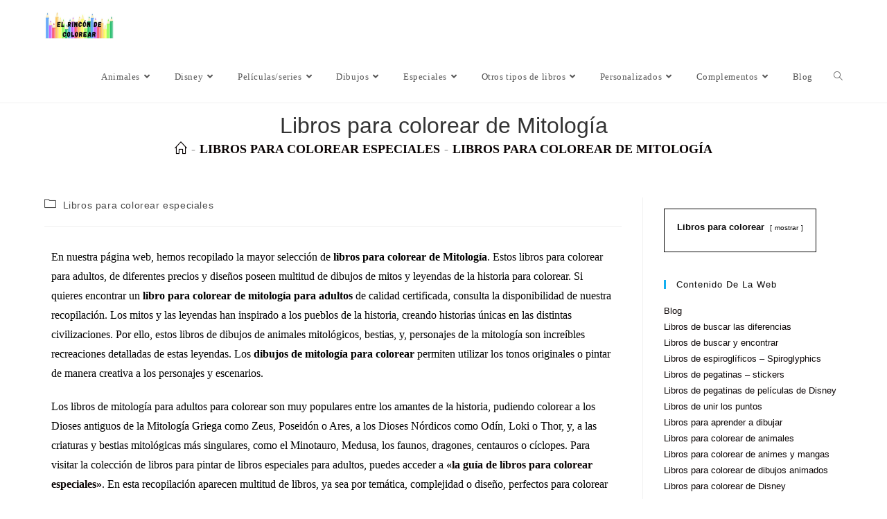

--- FILE ---
content_type: text/html; charset=UTF-8
request_url: https://elrincondecolorear.es/libros-para-colorear-de-mitologia
body_size: 28828
content:
<!DOCTYPE html><html class="html" lang="es"><head>
 <script type="litespeed/javascript" data-src="https://www.googletagmanager.com/gtag/js?id=G-PKE2EZ0KXR"></script> <script type="litespeed/javascript">window.dataLayer=window.dataLayer||[];function gtag(){dataLayer.push(arguments)}
gtag('js',new Date());gtag('config','G-PKE2EZ0KXR')</script> <meta charset="UTF-8"><link rel="preconnect" href="https://fonts.gstatic.com/" crossorigin /><link rel="profile" href="https://gmpg.org/xfn/11"><meta name='robots' content='index, follow, max-image-preview:large, max-snippet:-1, max-video-preview:-1' /><link rel="pingback" href="https://elrincondecolorear.es/xmlrpc.php"><meta name="viewport" content="width=device-width, initial-scale=1"><title>Libros para colorear de Mitología - Libros para colorear</title><meta name="description" content="Libros para colorear de Mitología para adultos. Los mejores libros para colorear de Mitos y Leyendas. Mythology Coloring Book." /><link rel="canonical" href="https://elrincondecolorear.es/libros-para-colorear-de-mitologia" /><meta property="og:locale" content="es_ES" /><meta property="og:type" content="article" /><meta property="og:title" content="Libros para colorear de Mitología - Libros para colorear" /><meta property="og:description" content="Libros para colorear de Mitología para adultos. Los mejores libros para colorear de Mitos y Leyendas. Mythology Coloring Book." /><meta property="og:url" content="https://elrincondecolorear.es/libros-para-colorear-de-mitologia" /><meta property="og:site_name" content="Libros para colorear" /><meta property="article:publisher" content="https://www.facebook.com/El-rinc%c3%b3n-de-colorear-107928281633707" /><meta property="article:published_time" content="2021-09-26T09:00:21+00:00" /><meta property="article:modified_time" content="2023-08-16T14:49:42+00:00" /><meta property="og:image" content="https://elrincondecolorear.es/wp-content/uploads/2021/09/Libros-para-colorear-de-mitologia-para-adultos.-Libros-de-mitos-y-leyendas.-Los-mejores-libros-para-colorear-de-mitologia.jpg" /><meta property="og:image:width" content="800" /><meta property="og:image:height" content="800" /><meta property="og:image:type" content="image/jpeg" /><meta name="author" content="elrincondecolorear" /><meta name="twitter:card" content="summary_large_image" /><meta name="twitter:label1" content="Escrito por" /><meta name="twitter:data1" content="elrincondecolorear" /><meta name="twitter:label2" content="Tiempo de lectura" /><meta name="twitter:data2" content="11 minutos" /> <script type="application/ld+json" class="yoast-schema-graph">{"@context":"https://schema.org","@graph":[{"@type":"Article","@id":"https://elrincondecolorear.es/libros-para-colorear-de-mitologia#article","isPartOf":{"@id":"https://elrincondecolorear.es/libros-para-colorear-de-mitologia"},"author":{"name":"elrincondecolorear","@id":"https://elrincondecolorear.es/#/schema/person/035c99fb22e4e9f15d7a292d71cd7fe5"},"headline":"Libros para colorear de Mitología","datePublished":"2021-09-26T09:00:21+00:00","dateModified":"2023-08-16T14:49:42+00:00","mainEntityOfPage":{"@id":"https://elrincondecolorear.es/libros-para-colorear-de-mitologia"},"wordCount":1247,"commentCount":0,"publisher":{"@id":"https://elrincondecolorear.es/#organization"},"image":{"@id":"https://elrincondecolorear.es/libros-para-colorear-de-mitologia#primaryimage"},"thumbnailUrl":"https://elrincondecolorear.es/wp-content/uploads/2021/09/Libros-para-colorear-de-mitologia-para-adultos.-Libros-de-mitos-y-leyendas.-Los-mejores-libros-para-colorear-de-mitologia.jpg","articleSection":["Libros para colorear especiales"],"inLanguage":"es","potentialAction":[{"@type":"CommentAction","name":"Comment","target":["https://elrincondecolorear.es/libros-para-colorear-de-mitologia#respond"]}]},{"@type":"WebPage","@id":"https://elrincondecolorear.es/libros-para-colorear-de-mitologia","url":"https://elrincondecolorear.es/libros-para-colorear-de-mitologia","name":"Libros para colorear de Mitología - Libros para colorear","isPartOf":{"@id":"https://elrincondecolorear.es/#website"},"primaryImageOfPage":{"@id":"https://elrincondecolorear.es/libros-para-colorear-de-mitologia#primaryimage"},"image":{"@id":"https://elrincondecolorear.es/libros-para-colorear-de-mitologia#primaryimage"},"thumbnailUrl":"https://elrincondecolorear.es/wp-content/uploads/2021/09/Libros-para-colorear-de-mitologia-para-adultos.-Libros-de-mitos-y-leyendas.-Los-mejores-libros-para-colorear-de-mitologia.jpg","datePublished":"2021-09-26T09:00:21+00:00","dateModified":"2023-08-16T14:49:42+00:00","description":"Libros para colorear de Mitología para adultos. Los mejores libros para colorear de Mitos y Leyendas. Mythology Coloring Book.","breadcrumb":{"@id":"https://elrincondecolorear.es/libros-para-colorear-de-mitologia#breadcrumb"},"inLanguage":"es","potentialAction":[{"@type":"ReadAction","target":["https://elrincondecolorear.es/libros-para-colorear-de-mitologia"]}]},{"@type":"ImageObject","inLanguage":"es","@id":"https://elrincondecolorear.es/libros-para-colorear-de-mitologia#primaryimage","url":"https://elrincondecolorear.es/wp-content/uploads/2021/09/Libros-para-colorear-de-mitologia-para-adultos.-Libros-de-mitos-y-leyendas.-Los-mejores-libros-para-colorear-de-mitologia.jpg","contentUrl":"https://elrincondecolorear.es/wp-content/uploads/2021/09/Libros-para-colorear-de-mitologia-para-adultos.-Libros-de-mitos-y-leyendas.-Los-mejores-libros-para-colorear-de-mitologia.jpg","width":800,"height":800,"caption":"Libros Para Colorear De Mitología Para Adultos. Libros De Mitos Y Leyendas. Los Mejores Libros Para Colorear De Mitología"},{"@type":"BreadcrumbList","@id":"https://elrincondecolorear.es/libros-para-colorear-de-mitologia#breadcrumb","itemListElement":[{"@type":"ListItem","position":1,"name":"Portada","item":"https://elrincondecolorear.es/"},{"@type":"ListItem","position":2,"name":"Todos los libros para colorear","item":"https://elrincondecolorear.es/todos-los-libros-para-colorear"},{"@type":"ListItem","position":3,"name":"Libros para colorear de Mitología"}]},{"@type":"WebSite","@id":"https://elrincondecolorear.es/#website","url":"https://elrincondecolorear.es/","name":"Libros para colorear","description":"Los mejores libros para colorear","publisher":{"@id":"https://elrincondecolorear.es/#organization"},"potentialAction":[{"@type":"SearchAction","target":{"@type":"EntryPoint","urlTemplate":"https://elrincondecolorear.es/?s={search_term_string}"},"query-input":{"@type":"PropertyValueSpecification","valueRequired":true,"valueName":"search_term_string"}}],"inLanguage":"es"},{"@type":"Organization","@id":"https://elrincondecolorear.es/#organization","name":"Libros para colorear","url":"https://elrincondecolorear.es/","logo":{"@type":"ImageObject","inLanguage":"es","@id":"https://elrincondecolorear.es/#/schema/logo/image/","url":"https://elrincondecolorear.es/wp-content/uploads/2023/07/cropped-El-rincon-de-colorear-LOGO-Menu.jpg","contentUrl":"https://elrincondecolorear.es/wp-content/uploads/2023/07/cropped-El-rincon-de-colorear-LOGO-Menu.jpg","width":661,"height":255,"caption":"Libros para colorear"},"image":{"@id":"https://elrincondecolorear.es/#/schema/logo/image/"},"sameAs":["https://www.facebook.com/El-rincón-de-colorear-107928281633707"]},{"@type":"Person","@id":"https://elrincondecolorear.es/#/schema/person/035c99fb22e4e9f15d7a292d71cd7fe5","name":"elrincondecolorear","image":{"@type":"ImageObject","inLanguage":"es","@id":"https://elrincondecolorear.es/#/schema/person/image/","url":"https://secure.gravatar.com/avatar/d15f28362866b99fa53e121a59f330d8f0048c40308b7d2047f97fff8ffcf387?s=96&d=mm&r=g","contentUrl":"https://secure.gravatar.com/avatar/d15f28362866b99fa53e121a59f330d8f0048c40308b7d2047f97fff8ffcf387?s=96&d=mm&r=g","caption":"elrincondecolorear"},"sameAs":["https://elrincondecolorear.es"],"url":"https://elrincondecolorear.es/author/elrincondecolorear"}]}</script> <link rel='dns-prefetch' href='//fonts.googleapis.com' /><link rel="alternate" type="application/rss+xml" title="Libros para colorear &raquo; Feed" href="https://elrincondecolorear.es/feed" /><link rel="alternate" type="application/rss+xml" title="Libros para colorear &raquo; Feed de los comentarios" href="https://elrincondecolorear.es/comments/feed" /><link rel="alternate" type="application/rss+xml" title="Libros para colorear &raquo; Comentario Libros para colorear de Mitología del feed" href="https://elrincondecolorear.es/libros-para-colorear-de-mitologia/feed" /><style id="litespeed-ccss">ul{box-sizing:border-box}.wp-block-search__label{width:100%}:root{--wp--preset--font-size--normal:16px;--wp--preset--font-size--huge:42px}.screen-reader-text{border:0;clip:rect(1px,1px,1px,1px);clip-path:inset(50%);height:1px;margin:-1px;overflow:hidden;padding:0;position:absolute;width:1px;word-wrap:normal!important}.wp-block-search .wp-block-search__label{font-weight:700}body{--wp--preset--color--black:#000;--wp--preset--color--cyan-bluish-gray:#abb8c3;--wp--preset--color--white:#fff;--wp--preset--color--pale-pink:#f78da7;--wp--preset--color--vivid-red:#cf2e2e;--wp--preset--color--luminous-vivid-orange:#ff6900;--wp--preset--color--luminous-vivid-amber:#fcb900;--wp--preset--color--light-green-cyan:#7bdcb5;--wp--preset--color--vivid-green-cyan:#00d084;--wp--preset--color--pale-cyan-blue:#8ed1fc;--wp--preset--color--vivid-cyan-blue:#0693e3;--wp--preset--color--vivid-purple:#9b51e0;--wp--preset--gradient--vivid-cyan-blue-to-vivid-purple:linear-gradient(135deg,rgba(6,147,227,1) 0%,#9b51e0 100%);--wp--preset--gradient--light-green-cyan-to-vivid-green-cyan:linear-gradient(135deg,#7adcb4 0%,#00d082 100%);--wp--preset--gradient--luminous-vivid-amber-to-luminous-vivid-orange:linear-gradient(135deg,rgba(252,185,0,1) 0%,rgba(255,105,0,1) 100%);--wp--preset--gradient--luminous-vivid-orange-to-vivid-red:linear-gradient(135deg,rgba(255,105,0,1) 0%,#cf2e2e 100%);--wp--preset--gradient--very-light-gray-to-cyan-bluish-gray:linear-gradient(135deg,#eee 0%,#a9b8c3 100%);--wp--preset--gradient--cool-to-warm-spectrum:linear-gradient(135deg,#4aeadc 0%,#9778d1 20%,#cf2aba 40%,#ee2c82 60%,#fb6962 80%,#fef84c 100%);--wp--preset--gradient--blush-light-purple:linear-gradient(135deg,#ffceec 0%,#9896f0 100%);--wp--preset--gradient--blush-bordeaux:linear-gradient(135deg,#fecda5 0%,#fe2d2d 50%,#6b003e 100%);--wp--preset--gradient--luminous-dusk:linear-gradient(135deg,#ffcb70 0%,#c751c0 50%,#4158d0 100%);--wp--preset--gradient--pale-ocean:linear-gradient(135deg,#fff5cb 0%,#b6e3d4 50%,#33a7b5 100%);--wp--preset--gradient--electric-grass:linear-gradient(135deg,#caf880 0%,#71ce7e 100%);--wp--preset--gradient--midnight:linear-gradient(135deg,#020381 0%,#2874fc 100%);--wp--preset--duotone--dark-grayscale:url('#wp-duotone-dark-grayscale');--wp--preset--duotone--grayscale:url('#wp-duotone-grayscale');--wp--preset--duotone--purple-yellow:url('#wp-duotone-purple-yellow');--wp--preset--duotone--blue-red:url('#wp-duotone-blue-red');--wp--preset--duotone--midnight:url('#wp-duotone-midnight');--wp--preset--duotone--magenta-yellow:url('#wp-duotone-magenta-yellow');--wp--preset--duotone--purple-green:url('#wp-duotone-purple-green');--wp--preset--duotone--blue-orange:url('#wp-duotone-blue-orange');--wp--preset--font-size--small:13px;--wp--preset--font-size--medium:20px;--wp--preset--font-size--large:36px;--wp--preset--font-size--x-large:42px;--wp--preset--spacing--20:.44rem;--wp--preset--spacing--30:.67rem;--wp--preset--spacing--40:1rem;--wp--preset--spacing--50:1.5rem;--wp--preset--spacing--60:2.25rem;--wp--preset--spacing--70:3.38rem;--wp--preset--spacing--80:5.06rem}.fa{-moz-osx-font-smoothing:grayscale;-webkit-font-smoothing:antialiased;display:inline-block;font-style:normal;font-variant:normal;text-rendering:auto;line-height:1}.fa-angle-down:before{content:"\f107"}.fa-angle-up:before{content:"\f106"}.fa-bars:before{content:"\f0c9"}.fa{font-family:"Font Awesome 5 Free"}.fa{font-weight:900}.icon-folder,.icon-magnifier{font-family:'simple-line-icons';speak:none;font-style:normal;font-weight:400;font-variant:normal;text-transform:none;line-height:1;-webkit-font-smoothing:antialiased;-moz-osx-font-smoothing:grayscale}.icon-folder:before{content:"\e089"}.icon-magnifier:before{content:"\e090"}html,body,div,span,h1,h2,p,a,strong,b,i,ul,li,form,label,table,tbody,tr,th,td,article,header,nav,section{margin:0;padding:0;border:0;outline:0;font-size:100%;font:inherit;vertical-align:baseline;font-family:inherit;font-size:100%;font-style:inherit;font-weight:inherit}article,header,nav,section{display:block}html{font-size:62.5%;overflow-y:scroll;-webkit-text-size-adjust:100%;-ms-text-size-adjust:100%}*,*:before,*:after{-webkit-box-sizing:border-box;-moz-box-sizing:border-box;box-sizing:border-box}article,header,main,nav,section{display:block}table{border-collapse:collapse;border-spacing:0}th,td{font-weight:400;text-align:left}html{-ms-overflow-x:hidden;overflow-x:hidden}body{font-family:"Open Sans",sans-serif;font-size:14px;line-height:1.8;color:#4a4a4a;overflow-wrap:break-word;word-wrap:break-word}body{background-color:#fff}i{font-style:italic}.screen-reader-text{border:0;clip:rect(1px,1px,1px,1px);clip-path:inset(50%);height:1px;margin:-1px;font-size:14px!important;font-weight:400;overflow:hidden;padding:0;position:absolute!important;width:1px;word-wrap:normal!important}html{font-family:sans-serif;-ms-text-size-adjust:100%;-webkit-text-size-adjust:100%}body{margin:0}article,header,main,nav,section{display:block}a{background-color:rgba(0,0,0,0)}b,strong{font-weight:600}svg:not(:root){overflow:hidden}button,input{color:inherit;font:inherit;margin:0}button{overflow:visible}button{text-transform:none}button{-webkit-appearance:button}button::-moz-focus-inner,input::-moz-focus-inner{border:0;padding:0}input{line-height:normal}input[type=search]::-webkit-search-cancel-button,input[type=search]::-webkit-search-decoration{-webkit-appearance:none}table{border-collapse:collapse;border-spacing:0}td,th{padding:0}.container{width:1200px;max-width:90%;margin:0 auto}#wrap{position:relative}#main{position:relative}#main #content-wrap{padding-top:50px;padding-bottom:50px}.content-area{float:left;position:relative;width:72%;padding-right:30px;border-right-width:1px;border-style:solid;border-color:#f1f1f1}body.content-full-screen #content-wrap{width:100%!important;max-width:none!important;padding:0!important;border:0!important}.content-full-screen .content-area{float:none;width:100%!important;max-width:none!important;padding:0!important;margin:0!important;border:0!important}@media only screen and (max-width:959px){.container{max-width:90%}.content-area{float:none!important;width:100%;margin-bottom:40px;border:0}body:not(.separate-layout) .content-area{padding:0!important}#main #content-wrap.container{width:auto!important}}@media only screen and (max-width:767px){#wrap{width:100%!important}}table{width:100%;margin-bottom:2.618em}table th,table td{padding:10px;text-align:left;vertical-align:top;border-bottom:1px solid #e9e9e9}table th{text-transform:uppercase}.clr:after{content:"";display:block;visibility:hidden;clear:both;zoom:1;height:0}a{color:#333}a{text-decoration:none}h1,h2{font-weight:600;margin:0 0 20px;color:#333;line-height:1.4}h1{font-size:23px}h2{font-size:20px}p{margin:0 0 20px}ul{margin:15px 0 15px 20px}li ul{margin:0 0 0 25px}form input[type=search]{display:inline-block;min-height:40px;width:100%;font-size:14px;line-height:1.8;padding:6px 12px;vertical-align:middle;background-color:rgba(0,0,0,0);color:#333;border:1px solid #ddd;-webkit-border-radius:3px;-moz-border-radius:3px;-ms-border-radius:3px;border-radius:3px}input[type=search]{-webkit-appearance:none}input[type=search]::-webkit-search-decoration,input[type=search]::-webkit-search-cancel-button,input[type=search]::-webkit-search-results-button,input[type=search]::-webkit-search-results-decoration{display:none}form label{margin-bottom:3px}button[type=submit]{display:inline-block;font-family:inherit;background-color:#13aff0;color:#fff;font-size:12px;font-weight:600;text-transform:uppercase;margin:0;padding:14px 20px;border:0;text-align:center;letter-spacing:.1em;line-height:1}button::-moz-focus-inner{padding:0;border:0}#site-header{position:relative;width:100%;background-color:#fff;border-bottom:1px solid #f1f1f1;z-index:100}#site-header-inner{position:relative;height:100%}#site-logo{float:left;height:100%;display:table}#site-logo #site-logo-inner{display:table-cell;vertical-align:middle;height:74px}#site-logo #site-logo-inner a{background-color:rgba(0,0,0,0)!important}#site-logo a.site-logo-text{font-size:24px;margin:0}@media only screen and (max-width:767px){#site-logo{margin-top:0!important;margin-bottom:0!important}}#site-navigation-wrap{float:right;position:relative;right:-15px}#site-navigation-wrap .dropdown-menu{list-style:none;margin:0;padding:0}#site-navigation-wrap .dropdown-menu>li{float:left;position:relative}#site-navigation-wrap .dropdown-menu>li>a{display:block;font-size:13px;line-height:74px;color:#555;padding:0 15px;letter-spacing:.6px}#site-navigation-wrap .dropdown-menu>li>a.site-search-toggle{letter-spacing:0}#site-navigation-wrap .dropdown-menu>li>a .nav-arrow{padding-left:6px;line-height:1}.sf-menu,.sf-menu *{margin:0;padding:0;list-style:none}.sf-menu li.menu-item{position:relative;white-space:nowrap;white-space:normal}.sf-menu ul.sub-menu{position:absolute;visibility:hidden;top:100%;left:0;z-index:9999}.sf-menu>li{float:left}.sf-menu a.menu-link{display:block;position:relative;zoom:1}.dropdown-menu,.dropdown-menu *{margin:0;padding:0;list-style:none}.dropdown-menu .sub-menu{display:none;position:absolute;top:100%;left:0;background-color:#fff;border-top:3px solid #13aff0;min-width:180px;line-height:1;text-align:left;z-index:999;-webkit-box-shadow:0 2px 6px rgba(0,0,0,.1);-moz-box-shadow:0 2px 6px rgba(0,0,0,.1);box-shadow:0 2px 6px rgba(0,0,0,.1)}.dropdown-menu li .sub-menu li.menu-item{display:block;float:none}.dropdown-menu ul li.menu-item{display:block;border-bottom:1px solid #f1f1f1}.dropdown-menu ul li.menu-item:last-child{border-bottom:0}.dropdown-menu ul li a.menu-link{display:block;position:relative;float:none;font-size:12px;font-weight:400;line-height:1.2em;letter-spacing:.6px;padding:12px 15px;text-transform:capitalize}.dropdown-menu li a.menu-link i{padding-right:5px}.oceanwp-mobile-menu-icon{display:none;position:relative}.oceanwp-mobile-menu-icon.mobile-right{float:right}.oceanwp-mobile-menu-icon a{font-size:13px;line-height:74px;color:#555;padding-left:15px;letter-spacing:.6px}.oceanwp-mobile-menu-icon a:first-child{padding-left:0}.oceanwp-mobile-menu-icon a.mobile-menu .oceanwp-text,.oceanwp-mobile-menu-icon a.mobile-menu .oceanwp-close-text{padding-left:6px}.oceanwp-mobile-menu-icon a.mobile-menu .oceanwp-close-text{display:none}#searchform-dropdown{position:absolute;right:0;background-color:#fff;border-top:3px solid #13aff0;top:100%;padding:15px;width:260px;-webkit-box-shadow:0 2px 7px rgba(0,0,0,.1);-moz-box-shadow:0 2px 7px rgba(0,0,0,.1);box-shadow:0 2px 7px rgba(0,0,0,.1);visibility:hidden;-moz-opacity:0;-webkit-opacity:0;opacity:0;z-index:10000}#searchform-dropdown input{display:block;background-color:rgba(0,0,0,0);-webkit-border-radius:0;-moz-border-radius:0;-ms-border-radius:0;border-radius:0;margin:0}#mobile-dropdown{display:none;position:absolute;top:100%;left:0;width:100%;background-color:#fff;max-height:400px;overflow-y:auto;-webkit-box-shadow:0 2px 6px rgba(0,0,0,.1);-moz-box-shadow:0 2px 6px rgba(0,0,0,.1);box-shadow:0 2px 6px rgba(0,0,0,.1)}#mobile-dropdown ul{margin:0;list-style:none}#mobile-dropdown ul li{border-bottom:1px solid rgba(0,0,0,.035)}#mobile-dropdown ul li a{display:block;position:relative;padding:12px 40px;text-align:left}#mobile-dropdown ul li a i{margin-right:10px}#mobile-dropdown ul li ul{display:none;border-top:1px solid rgba(0,0,0,.035);margin-left:0;background-color:rgba(0,0,0,.02)}#mobile-dropdown ul li.search-toggle-li{display:none}#mobile-dropdown #mobile-menu-search{display:block;padding:20px 40px}#mobile-dropdown #mobile-menu-search form{position:relative}#mobile-dropdown #mobile-menu-search form input{padding:6px 45px 6px 12px!important;margin-top:0!important;-webkit-box-sizing:inherit;-moz-box-sizing:inherit;box-sizing:inherit}#mobile-dropdown #mobile-menu-search form button{display:block;position:absolute;right:10px;height:30px;line-height:30px;width:30px;padding:0;text-align:center;top:50%;margin-top:-15px;background-color:rgba(0,0,0,0)!important;color:#555;border:0}.page-header{position:relative;background-color:#f5f5f5;padding:34px 0}.page-header .container{position:relative}.page-header-title{display:block;font-size:24px;line-height:1.4em;font-weight:400;margin:0;color:#333}.centered-page-header .page-header-title{max-width:100%!important}.centered-page-header{text-align:center}.centered-page-header .page-header-title{font-size:32px}.site-breadcrumbs{position:absolute;right:0;top:50%;max-width:50%;height:32px;line-height:32px;margin-top:-16px;font-size:13px;color:#c6c6c6;font-weight:400;white-space:nowrap;overflow:hidden}.site-breadcrumbs.position-under-title,.centered-page-header .site-breadcrumbs{position:inherit;top:auto;right:auto;margin-top:0;max-width:100%}@media only screen and (max-width:959px){body.has-breadcrumbs .page-header-title{max-width:100%;width:100%}}@media only screen and (max-width:959px){.site-breadcrumbs{position:inherit;top:auto;left:auto;right:auto;max-width:100%;margin-top:0}}@media only screen and (max-width:767px){.page-header{background-attachment:initial!important}.centered-page-header .page-header-title{font-size:24px}body.has-breadcrumbs .page-header-title{max-width:100%;width:100%}}ul.meta{display:flex;flex-wrap:wrap;justify-content:flex-start;color:#4a4a4a;font-size:14px;line-height:1.3;margin:0 0 20px;padding:0 0 10px;list-style:none}ul.meta li{line-height:1.5;align-self:flex-end;flex-wrap:nowrap;padding-bottom:5px}ul.meta li:after{padding:0 6px;font-weight:700}ul.meta li:last-child:after{display:none;padding:0}ul.meta li a{color:#4a4a4a}ul.meta li i{padding-right:6px;font-size:17px}ul.meta li .owp-sep{padding:0 5px}.single-post ul.meta{font-size:14.5px;border-bottom:1px solid #f1f1f1;padding-bottom:15px}.single-post ul.meta li:after{padding:0 8px}.single-post ul.meta li i{padding-right:9px}.single-post ul.ospm-default li:after{content:"-"}.single .entry-content{margin-bottom:20px}#scroll-top{display:none;opacity:0;position:fixed;right:20px;bottom:20px;width:40px;height:40px;line-height:40px;background-color:rgba(0,0,0,.4);color:#fff;font-size:18px;-webkit-border-radius:2px;-moz-border-radius:2px;-ms-border-radius:2px;border-radius:2px;text-align:center;z-index:100;-webkit-box-sizing:content-box;-moz-box-sizing:content-box;box-sizing:content-box}@media only screen and (max-width:480px){#scroll-top{right:10px;bottom:10px;width:26px;height:26px;line-height:24px;font-size:14px}}#mobile-menu-search{display:none}button::-moz-focus-inner{padding:0;border:0}@media only screen and (max-width:959px){body.default-breakpoint #site-navigation-wrap{display:none}body.default-breakpoint .oceanwp-mobile-menu-icon{display:inline-flex}}.screen-reader-text{position:absolute;top:-10000em;width:1px;height:1px;margin:-1px;padding:0;overflow:hidden;clip:rect(0,0,0,0);border:0}.elementor{-webkit-hyphens:manual;hyphens:manual}.elementor *,.elementor :after,.elementor :before{box-sizing:border-box}.elementor a{box-shadow:none;text-decoration:none}.elementor-element{--flex-direction:initial;--flex-wrap:initial;--justify-content:initial;--align-items:initial;--align-content:initial;--gap:initial;--flex-basis:initial;--flex-grow:initial;--flex-shrink:initial;--order:initial;--align-self:initial;flex-basis:var(--flex-basis);flex-grow:var(--flex-grow);flex-shrink:var(--flex-shrink);order:var(--order);align-self:var(--align-self)}:root{--page-title-display:block}.elementor-section{position:relative}.elementor-section .elementor-container{display:flex;margin-right:auto;margin-left:auto;position:relative}@media (max-width:1024px){.elementor-section .elementor-container{flex-wrap:wrap}}.elementor-section.elementor-section-boxed>.elementor-container{max-width:1140px}.elementor-widget-wrap{position:relative;width:100%;flex-wrap:wrap;align-content:flex-start}.elementor:not(.elementor-bc-flex-widget) .elementor-widget-wrap{display:flex}.elementor-widget-wrap>.elementor-element{width:100%}.elementor-widget{position:relative}.elementor-column{position:relative;min-height:1px;display:flex}.elementor-column-gap-default>.elementor-column>.elementor-element-populated{padding:10px}@media (min-width:768px){.elementor-column.elementor-col-100{width:100%}}@media (max-width:767px){.elementor-column{width:100%}}.elementor-kit-5{--e-global-color-primary:#6ec1e4;--e-global-color-secondary:#54595f;--e-global-color-text:#7a7a7a;--e-global-color-accent:#61ce70;--e-global-typography-primary-font-family:"Roboto";--e-global-typography-primary-font-weight:600;--e-global-typography-secondary-font-family:"Roboto Slab";--e-global-typography-secondary-font-weight:400;--e-global-typography-text-font-family:"Roboto";--e-global-typography-text-font-weight:400;--e-global-typography-accent-font-family:"Roboto";--e-global-typography-accent-font-weight:500}.elementor-section.elementor-section-boxed>.elementor-container{max-width:1140px}.elementor-element{--widgets-spacing:20px}@media (max-width:1024px){.elementor-section.elementor-section-boxed>.elementor-container{max-width:1024px}}@media (max-width:767px){.elementor-section.elementor-section-boxed>.elementor-container{max-width:767px}}.elementor-widget-heading .elementor-heading-title{color:var(--e-global-color-primary);font-family:var(--e-global-typography-primary-font-family),Sans-serif;font-weight:var(--e-global-typography-primary-font-weight)}.elementor-widget-text-editor{color:var(--e-global-color-text);font-family:var(--e-global-typography-text-font-family),Sans-serif;font-weight:var(--e-global-typography-text-font-weight)}.elementor-393 .elementor-element.elementor-element-2d9e4b33{text-align:center}.elementor-393 .elementor-element.elementor-element-2d9e4b33 .elementor-heading-title{color:#000}.fa{-moz-osx-font-smoothing:grayscale;-webkit-font-smoothing:antialiased;display:inline-block;font-style:normal;font-variant:normal;text-rendering:auto;line-height:1}.fa-angle-down:before{content:"\f107"}.fa-angle-up:before{content:"\f106"}.fa-bars:before{content:"\f0c9"}.fa{font-family:"Font Awesome 5 Free";font-weight:900}.page-header{background-color:#fff}a{color:#0a0404}.container{width:4096px}.page-header{padding:10px 0 0}#site-navigation-wrap .dropdown-menu>li>a,.oceanwp-mobile-menu-icon a{font-family:Expletus Sans;font-weight:300;font-style:normal}.dropdown-menu ul li a.menu-link{font-family:Expletus Sans;font-weight:300;font-style:normal;text-transform:none}.site-breadcrumbs{font-family:Mako;font-weight:600;font-style:normal;font-size:18px;text-transform:uppercase}.elementor-heading-title{padding:0;margin:0;line-height:1}.elementor-widget-heading .elementor-heading-title.elementor-size-large{font-size:29px}.lwptoc_item{margin-top:2px}.lwptoc_item:first-child{margin-top:0}.lwptoc_item_number{margin-right:2px}.lwptoc_itemWrap .lwptoc_itemWrap{margin:2px 0 0 14px}.lwptoc-baseItems .lwptoc_items{font-size:90%}.lwptoc-notInherit .lwptoc_i DIV A{box-shadow:none!important;border:none!important;text-decoration:none!important}</style><script type="litespeed/javascript">WebFontConfig={google:{families:["Mako:100,200,300,400,500,600,700,800,900,100i,200i,300i,400i,500i,600i,700i,800i,900i:latin","Expletus Sans:100,200,300,400,500,600,700,800,900,100i,200i,300i,400i,500i,600i,700i,800i,900i:latin"]}};if(typeof WebFont==="object"&&typeof WebFont.load==="function"){WebFont.load(WebFontConfig)}</script><script data-optimized="1" type="litespeed/javascript" data-src="https://elrincondecolorear.es/wp-content/plugins/litespeed-cache/assets/js/webfontloader.min.js"></script><link rel="preload" data-asynced="1" data-optimized="2" as="style" onload="this.onload=null;this.rel='stylesheet'" href="https://elrincondecolorear.es/wp-content/litespeed/css/ebcad2bf5dd6c6ad192f75ea77a1b613.css?ver=6058f" /><script type="litespeed/javascript">!function(a){"use strict";var b=function(b,c,d){function e(a){return h.body?a():void setTimeout(function(){e(a)})}function f(){i.addEventListener&&i.removeEventListener("load",f),i.media=d||"all"}var g,h=a.document,i=h.createElement("link");if(c)g=c;else{var j=(h.body||h.getElementsByTagName("head")[0]).childNodes;g=j[j.length-1]}var k=h.styleSheets;i.rel="stylesheet",i.href=b,i.media="only x",e(function(){g.parentNode.insertBefore(i,c?g:g.nextSibling)});var l=function(a){for(var b=i.href,c=k.length;c--;)if(k[c].href===b)return a();setTimeout(function(){l(a)})};return i.addEventListener&&i.addEventListener("load",f),i.onloadcssdefined=l,l(f),i};"undefined"!=typeof exports?exports.loadCSS=b:a.loadCSS=b}("undefined"!=typeof global?global:this);!function(a){if(a.loadCSS){var b=loadCSS.relpreload={};if(b.support=function(){try{return a.document.createElement("link").relList.supports("preload")}catch(b){return!1}},b.poly=function(){for(var b=a.document.getElementsByTagName("link"),c=0;c<b.length;c++){var d=b[c];"preload"===d.rel&&"style"===d.getAttribute("as")&&(a.loadCSS(d.href,d,d.getAttribute("media")),d.rel=null)}},!b.support()){b.poly();var c=a.setInterval(b.poly,300);a.addEventListener&&a.addEventListener("load",function(){b.poly(),a.clearInterval(c)}),a.attachEvent&&a.attachEvent("onload",function(){a.clearInterval(c)})}}}(this);</script><link rel="preload" as="image" href="https://elrincondecolorear.es/wp-content/uploads/2023/07/cropped-El-rincon-de-colorear-LOGO-Menu.jpg"> <script src="https://elrincondecolorear.es/wp-includes/js/jquery/jquery.min.js" id="jquery-core-js"></script> <link rel="https://api.w.org/" href="https://elrincondecolorear.es/wp-json/" /><link rel="alternate" title="JSON" type="application/json" href="https://elrincondecolorear.es/wp-json/wp/v2/posts/1534" /><link rel="EditURI" type="application/rsd+xml" title="RSD" href="https://elrincondecolorear.es/xmlrpc.php?rsd" /><meta name="generator" content="WordPress 6.8.3" /><link rel='shortlink' href='https://elrincondecolorear.es/?p=1534' /><link rel="alternate" title="oEmbed (JSON)" type="application/json+oembed" href="https://elrincondecolorear.es/wp-json/oembed/1.0/embed?url=https%3A%2F%2Felrincondecolorear.es%2Flibros-para-colorear-de-mitologia" /><link rel="alternate" title="oEmbed (XML)" type="text/xml+oembed" href="https://elrincondecolorear.es/wp-json/oembed/1.0/embed?url=https%3A%2F%2Felrincondecolorear.es%2Flibros-para-colorear-de-mitologia&#038;format=xml" /><meta name="generator" content="Elementor 3.32.4; features: additional_custom_breakpoints; settings: css_print_method-external, google_font-enabled, font_display-auto"><link rel="icon" href="https://elrincondecolorear.es/wp-content/uploads/2021/08/cropped-Libros-para-colorear-Los-mejores-libros-para-colorear-Icono-32x32.jpg" sizes="32x32" /><link rel="icon" href="https://elrincondecolorear.es/wp-content/uploads/2021/08/cropped-Libros-para-colorear-Los-mejores-libros-para-colorear-Icono-192x192.jpg" sizes="192x192" /><link rel="apple-touch-icon" href="https://elrincondecolorear.es/wp-content/uploads/2021/08/cropped-Libros-para-colorear-Los-mejores-libros-para-colorear-Icono-180x180.jpg" /><meta name="msapplication-TileImage" content="https://elrincondecolorear.es/wp-content/uploads/2021/08/cropped-Libros-para-colorear-Los-mejores-libros-para-colorear-Icono-270x270.jpg" /></head><body class="wp-singular post-template-default single single-post postid-1534 single-format-standard wp-custom-logo wp-embed-responsive wp-theme-oceanwp cookies-not-set oceanwp-theme dropdown-mobile default-breakpoint has-sidebar content-right-sidebar post-in-category-libros-para-colorear-especiales has-breadcrumbs has-blog-grid has-fixed-footer elementor-default elementor-kit-5 elementor-page elementor-page-1534" itemscope="itemscope" itemtype="https://schema.org/Article"><div id="outer-wrap" class="site clr"><a class="skip-link screen-reader-text" href="#main">Ir al contenido</a><div id="wrap" class="clr"><header id="site-header" class="minimal-header clr" data-height="74" itemscope="itemscope" itemtype="https://schema.org/WPHeader" role="banner"><div id="site-header-inner" class="clr container"><div id="site-logo" class="clr" itemscope itemtype="https://schema.org/Brand" ><div id="site-logo-inner" class="clr"><a href="https://elrincondecolorear.es/" class="custom-logo-link" rel="home"><img fetchpriority="high" width="661" height="255" src="https://elrincondecolorear.es/wp-content/uploads/2023/07/cropped-El-rincon-de-colorear-LOGO-Menu.jpg" class="custom-logo" alt="Cropped El Rincon De Colorear Logo Menu.jpg" decoding="async" srcset="https://elrincondecolorear.es/wp-content/uploads/2023/07/cropped-El-rincon-de-colorear-LOGO-Menu.jpg 661w, https://elrincondecolorear.es/wp-content/uploads/2023/07/cropped-El-rincon-de-colorear-LOGO-Menu-300x116.jpg 300w" sizes="(max-width: 661px) 100vw, 661px" /></a></div></div><div id="site-navigation-wrap" class="clr"><nav id="site-navigation" class="navigation main-navigation clr" itemscope="itemscope" itemtype="https://schema.org/SiteNavigationElement" role="navigation" ><ul id="menu-menu-principal" class="main-menu dropdown-menu sf-menu"><li id="menu-item-159" class="menu-item menu-item-type-taxonomy menu-item-object-category menu-item-has-children dropdown menu-item-159"><a href="https://elrincondecolorear.es/secciones/libros-para-colorear-de-animales" class="menu-link"><span class="text-wrap">Animales<i class="nav-arrow fa fa-angle-down" aria-hidden="true" role="img"></i></span></a><ul class="sub-menu"><li id="menu-item-2640" class="menu-item menu-item-type-custom menu-item-object-custom menu-item-2640"><a href="https://elrincondecolorear.es/los-mejores-libros-para-colorear-de-animales" class="menu-link"><span class="text-wrap">Multi-animales</span></a></li><li id="menu-item-2641" class="menu-item menu-item-type-custom menu-item-object-custom menu-item-2641"><a href="https://elrincondecolorear.es/libros-para-colorear-de-perros" class="menu-link"><span class="text-wrap">Perros</span></a></li><li id="menu-item-2644" class="menu-item menu-item-type-custom menu-item-object-custom menu-item-2644"><a href="https://elrincondecolorear.es/libros-para-colorear-de-gatos" class="menu-link"><span class="text-wrap">Gatos</span></a></li><li id="menu-item-2642" class="menu-item menu-item-type-custom menu-item-object-custom menu-item-2642"><a href="https://elrincondecolorear.es/libros-para-colorear-de-lobos" class="menu-link"><span class="text-wrap">Lobos</span></a></li><li id="menu-item-2645" class="menu-item menu-item-type-custom menu-item-object-custom menu-item-2645"><a href="https://elrincondecolorear.es/libros-para-colorear-de-elefantes" class="menu-link"><span class="text-wrap">Elefantes</span></a></li><li id="menu-item-2643" class="menu-item menu-item-type-custom menu-item-object-custom menu-item-2643"><a href="https://elrincondecolorear.es/libros-para-colorear-de-dragones" class="menu-link"><span class="text-wrap">Dragones</span></a></li><li id="menu-item-2646" class="menu-item menu-item-type-custom menu-item-object-custom menu-item-2646"><a href="https://elrincondecolorear.es/secciones/libros-para-colorear-de-animales" class="menu-link"><span class="text-wrap">Todos los animales</span></a></li></ul></li><li id="menu-item-160" class="menu-item menu-item-type-taxonomy menu-item-object-category menu-item-has-children dropdown menu-item-160"><a href="https://elrincondecolorear.es/secciones/libros-para-colorear-de-disney" class="menu-link"><span class="text-wrap">Disney<i class="nav-arrow fa fa-angle-down" aria-hidden="true" role="img"></i></span></a><ul class="sub-menu"><li id="menu-item-2633" class="menu-item menu-item-type-custom menu-item-object-custom menu-item-2633"><a href="https://elrincondecolorear.es/libros-para-colorear-de-personajes-de-disney" class="menu-link"><span class="text-wrap">Multi-personajes</span></a></li><li id="menu-item-2635" class="menu-item menu-item-type-custom menu-item-object-custom menu-item-2635"><a href="https://elrincondecolorear.es/libros-para-colorear-de-princesas-de-disney" class="menu-link"><span class="text-wrap">Princesas de Disney</span></a></li><li id="menu-item-2634" class="menu-item menu-item-type-custom menu-item-object-custom menu-item-2634"><a href="https://elrincondecolorear.es/libros-para-colorear-de-villanos-de-disney" class="menu-link"><span class="text-wrap">Villanos de Disney</span></a></li><li id="menu-item-2636" class="menu-item menu-item-type-custom menu-item-object-custom menu-item-2636"><a href="https://elrincondecolorear.es/libros-para-colorear-de-disney-de-thomas-kinkade" class="menu-link"><span class="text-wrap">Thomas Kinkade</span></a></li><li id="menu-item-2638" class="menu-item menu-item-type-custom menu-item-object-custom menu-item-2638"><a href="https://elrincondecolorear.es/libros-para-colorear-de-rey-leon" class="menu-link"><span class="text-wrap">El Rey león</span></a></li><li id="menu-item-2637" class="menu-item menu-item-type-custom menu-item-object-custom menu-item-2637"><a href="https://elrincondecolorear.es/libros-para-colorear-de-frozen" class="menu-link"><span class="text-wrap">Frozen</span></a></li><li id="menu-item-2639" class="menu-item menu-item-type-custom menu-item-object-custom menu-item-2639"><a href="https://elrincondecolorear.es/secciones/libros-para-colorear-de-disney" class="menu-link"><span class="text-wrap">Todo Disney</span></a></li></ul></li><li id="menu-item-221" class="menu-item menu-item-type-taxonomy menu-item-object-category menu-item-has-children dropdown menu-item-221"><a href="https://elrincondecolorear.es/secciones/libros-para-colorear-de-peliculas-y-series" class="menu-link"><span class="text-wrap">Películas/series<i class="nav-arrow fa fa-angle-down" aria-hidden="true" role="img"></i></span></a><ul class="sub-menu"><li id="menu-item-162" class="menu-item menu-item-type-taxonomy menu-item-object-category menu-item-162"><a href="https://elrincondecolorear.es/secciones/libros-para-colorear-de-superheroes" class="menu-link"><span class="text-wrap">Superhéroes</span></a></li><li id="menu-item-2623" class="menu-item menu-item-type-post_type menu-item-object-post menu-item-2623"><a href="https://elrincondecolorear.es/libros-para-colorear-de-harry-potter" class="menu-link"><span class="text-wrap">Harry Potter</span></a></li><li id="menu-item-2622" class="menu-item menu-item-type-post_type menu-item-object-post menu-item-2622"><a href="https://elrincondecolorear.es/libros-para-colorear-de-star-wars" class="menu-link"><span class="text-wrap">Star Wars</span></a></li><li id="menu-item-2621" class="menu-item menu-item-type-post_type menu-item-object-post menu-item-2621"><a href="https://elrincondecolorear.es/libros-para-colorear-de-juego-de-tronos" class="menu-link"><span class="text-wrap">Juego de Tronos</span></a></li><li id="menu-item-2626" class="menu-item menu-item-type-custom menu-item-object-custom menu-item-2626"><a href="https://elrincondecolorear.es/libros-para-colorear-de-el-senor-de-los-anillos" class="menu-link"><span class="text-wrap">El señor de los anillos</span></a></li><li id="menu-item-2627" class="menu-item menu-item-type-custom menu-item-object-custom menu-item-2627"><a href="https://elrincondecolorear.es/libros-para-colorear-de-jurassic-world-y-jurassic-park" class="menu-link"><span class="text-wrap">Jurassic Park</span></a></li><li id="menu-item-2624" class="menu-item menu-item-type-custom menu-item-object-custom menu-item-2624"><a href="https://elrincondecolorear.es/secciones/libros-para-colorear-de-peliculas-y-series" class="menu-link"><span class="text-wrap">Todas las películas y series</span></a></li></ul></li><li id="menu-item-505" class="menu-item menu-item-type-taxonomy menu-item-object-category menu-item-has-children dropdown menu-item-505"><a href="https://elrincondecolorear.es/secciones/libros-para-colorear-de-peliculas-y-series/libros-para-colorear-de-dibujos-animados" class="menu-link"><span class="text-wrap">Dibujos<i class="nav-arrow fa fa-angle-down" aria-hidden="true" role="img"></i></span></a><ul class="sub-menu"><li id="menu-item-2625" class="menu-item menu-item-type-custom menu-item-object-custom menu-item-2625"><a href="https://elrincondecolorear.es/secciones/libros-para-colorear-de-peliculas-y-series/libros-para-colorear-de-animes-y-mangas" class="menu-link"><span class="text-wrap">Animes y mangas</span></a></li><li id="menu-item-2628" class="menu-item menu-item-type-custom menu-item-object-custom menu-item-2628"><a href="https://elrincondecolorear.es/libros-para-colorear-de-rick-y-morty" class="menu-link"><span class="text-wrap">Rick y Morty</span></a></li><li id="menu-item-2629" class="menu-item menu-item-type-custom menu-item-object-custom menu-item-2629"><a href="https://elrincondecolorear.es/libros-para-colorear-de-pokemon" class="menu-link"><span class="text-wrap">Pokemon</span></a></li><li id="menu-item-2630" class="menu-item menu-item-type-custom menu-item-object-custom menu-item-2630"><a href="https://elrincondecolorear.es/libros-para-colorear-de-los-simpsons" class="menu-link"><span class="text-wrap">The Simpsons</span></a></li><li id="menu-item-2631" class="menu-item menu-item-type-custom menu-item-object-custom menu-item-2631"><a href="https://elrincondecolorear.es/libros-para-colorear-de-superthings-superzings" class="menu-link"><span class="text-wrap">SuperZings</span></a></li><li id="menu-item-2632" class="menu-item menu-item-type-custom menu-item-object-custom menu-item-2632"><a href="https://elrincondecolorear.es/secciones/libros-para-colorear-de-peliculas-y-series/libros-para-colorear-de-dibujos-animados" class="menu-link"><span class="text-wrap">Todos los dibujos</span></a></li></ul></li><li id="menu-item-163" class="menu-item menu-item-type-taxonomy menu-item-object-category current-post-ancestor current-menu-parent current-post-parent menu-item-has-children dropdown menu-item-163"><a href="https://elrincondecolorear.es/secciones/libros-para-colorear-especiales" class="menu-link"><span class="text-wrap">Especiales<i class="nav-arrow fa fa-angle-down" aria-hidden="true" role="img"></i></span></a><ul class="sub-menu"><li id="menu-item-2648" class="menu-item menu-item-type-custom menu-item-object-custom menu-item-2648"><a href="https://elrincondecolorear.es/libros-para-colorear-de-ciudades-del-mundo" class="menu-link"><span class="text-wrap">Ciudades del mundo</span></a></li><li id="menu-item-2650" class="menu-item menu-item-type-custom menu-item-object-custom menu-item-2650"><a href="https://elrincondecolorear.es/libros-para-colorear-de-obras-de-arte" class="menu-link"><span class="text-wrap">Obras de arte</span></a></li><li id="menu-item-2649" class="menu-item menu-item-type-custom menu-item-object-custom menu-item-2649"><a href="https://elrincondecolorear.es/libros-para-colorear-de-miedo-sangre-y-horror-para-adultos" class="menu-link"><span class="text-wrap">Miedo y horror</span></a></li><li id="menu-item-2617" class="menu-item menu-item-type-post_type menu-item-object-post menu-item-2617"><a href="https://elrincondecolorear.es/libros-para-colorear-de-futbol" class="menu-link"><span class="text-wrap">Fútbol</span></a></li><li id="menu-item-2647" class="menu-item menu-item-type-custom menu-item-object-custom menu-item-2647"><a href="https://elrincondecolorear.es/libros-para-colorear-de-vida-de" class="menu-link"><span class="text-wrap">Vida de</span></a></li></ul></li><li id="menu-item-2609" class="menu-item menu-item-type-custom menu-item-object-custom menu-item-home menu-item-has-children dropdown menu-item-2609"><a href="https://elrincondecolorear.es/" class="menu-link"><span class="text-wrap">Otros tipos de libros<i class="nav-arrow fa fa-angle-down" aria-hidden="true" role="img"></i></span></a><ul class="sub-menu"><li id="menu-item-4771" class="menu-item menu-item-type-custom menu-item-object-custom menu-item-4771"><a href="https://elrincondecolorear.es/secciones/libros-para-aprender-a-dibujar" class="menu-link"><span class="text-wrap">Aprender a dibujar</span></a></li><li id="menu-item-4434" class="menu-item menu-item-type-custom menu-item-object-custom menu-item-4434"><a href="https://elrincondecolorear.es/secciones/libros-de-pegatinas-stickers" class="menu-link"><span class="text-wrap">Pegatinas</span></a></li><li id="menu-item-2610" class="menu-item menu-item-type-custom menu-item-object-custom menu-item-2610"><a href="https://elrincondecolorear.es/secciones/libros-de-unir-los-puntos" class="menu-link"><span class="text-wrap">Unir los puntos</span></a></li><li id="menu-item-2611" class="menu-item menu-item-type-custom menu-item-object-custom menu-item-2611"><a href="https://elrincondecolorear.es/secciones/libros-de-buscar-y-encontrar" class="menu-link"><span class="text-wrap">Buscar personajes</span></a></li><li id="menu-item-3321" class="menu-item menu-item-type-custom menu-item-object-custom menu-item-3321"><a href="https://elrincondecolorear.es/secciones/libros-de-buscar-las-diferencias" class="menu-link"><span class="text-wrap">Diferencias</span></a></li><li id="menu-item-2612" class="menu-item menu-item-type-custom menu-item-object-custom menu-item-2612"><a href="https://elrincondecolorear.es/secciones/libros-de-espiroglificos-spiroglyphics" class="menu-link"><span class="text-wrap">Espiroglíficos</span></a></li></ul></li><li id="menu-item-2615" class="menu-item menu-item-type-custom menu-item-object-custom menu-item-has-children dropdown menu-item-2615"><a href="https://elrincondecolorear.es/secciones/otros-productos" class="menu-link"><span class="text-wrap">Personalizados<i class="nav-arrow fa fa-angle-down" aria-hidden="true" role="img"></i></span></a><ul class="sub-menu"><li id="menu-item-2613" class="menu-item menu-item-type-post_type menu-item-object-post menu-item-2613"><a href="https://elrincondecolorear.es/colorear-por-numeros-personalizado-para-pintar" class="menu-link"><span class="text-wrap">Colorear por números personalizado</span></a></li><li id="menu-item-2614" class="menu-item menu-item-type-post_type menu-item-object-post menu-item-2614"><a href="https://elrincondecolorear.es/pintar-con-diamantes-personalizado" class="menu-link"><span class="text-wrap">Pintar con diamantes personalizado</span></a></li></ul></li><li id="menu-item-802" class="menu-item menu-item-type-custom menu-item-object-custom menu-item-has-children dropdown menu-item-802 nav-no-click"><a href="https://elrincondelgadget.es" class="menu-link"><span class="text-wrap">Complementos<i class="nav-arrow fa fa-angle-down" aria-hidden="true" role="img"></i></span></a><ul class="sub-menu"><li id="menu-item-427" class="menu-item menu-item-type-custom menu-item-object-custom menu-item-427"><a href="https://elrincondelgadget.es/los-mejores-rotuladores-de-colores" class="menu-link"><span class="text-wrap">Rotuladores de colores</span></a></li><li id="menu-item-428" class="menu-item menu-item-type-custom menu-item-object-custom menu-item-428"><a href="https://elrincondelgadget.es/los-mejores-estuches-de-lapices-de-colores" class="menu-link"><span class="text-wrap">Lápices de colores</span></a></li><li id="menu-item-2616" class="menu-item menu-item-type-custom menu-item-object-custom menu-item-2616"><a href="https://elrincondelgadget.es/las-mejores-mesas-de-luz-para-calcar-del-mercado" class="menu-link"><span class="text-wrap">Mesas de luz</span></a></li></ul></li><li id="menu-item-7908" class="menu-item menu-item-type-taxonomy menu-item-object-category menu-item-7908"><a href="https://elrincondecolorear.es/secciones/blog" class="menu-link"><span class="text-wrap">Blog</span></a></li><li class="search-toggle-li" ><a href="https://elrincondecolorear.es/#" class="site-search-toggle search-dropdown-toggle"><span class="screen-reader-text">Alternar búsqueda de la web</span><i class=" icon-magnifier" aria-hidden="true" role="img"></i></a></li></ul><div id="searchform-dropdown" class="header-searchform-wrap clr" ><form aria-label="Buscar en esta web" role="search" method="get" class="searchform" action="https://elrincondecolorear.es/">
<input aria-label="Insertar la consulta de búsqueda" type="search" id="ocean-search-form-1" class="field" autocomplete="off" placeholder="Buscar" name="s"></form></div></nav></div><div class="oceanwp-mobile-menu-icon clr mobile-right">
<a href="https://elrincondecolorear.es/#mobile-menu-toggle" class="mobile-menu"  aria-label="Menú móvil">
<i class="fa fa-bars" aria-hidden="true"></i>
<span class="oceanwp-text">Menú</span>
<span class="oceanwp-close-text">Cerrar</span>
</a></div></div><div id="mobile-dropdown" class="clr" ><nav class="clr" itemscope="itemscope" itemtype="https://schema.org/SiteNavigationElement"><ul id="menu-menu-principal-1" class="menu"><li class="menu-item menu-item-type-taxonomy menu-item-object-category menu-item-has-children menu-item-159"><a href="https://elrincondecolorear.es/secciones/libros-para-colorear-de-animales">Animales</a><ul class="sub-menu"><li class="menu-item menu-item-type-custom menu-item-object-custom menu-item-2640"><a href="https://elrincondecolorear.es/los-mejores-libros-para-colorear-de-animales">Multi-animales</a></li><li class="menu-item menu-item-type-custom menu-item-object-custom menu-item-2641"><a href="https://elrincondecolorear.es/libros-para-colorear-de-perros">Perros</a></li><li class="menu-item menu-item-type-custom menu-item-object-custom menu-item-2644"><a href="https://elrincondecolorear.es/libros-para-colorear-de-gatos">Gatos</a></li><li class="menu-item menu-item-type-custom menu-item-object-custom menu-item-2642"><a href="https://elrincondecolorear.es/libros-para-colorear-de-lobos">Lobos</a></li><li class="menu-item menu-item-type-custom menu-item-object-custom menu-item-2645"><a href="https://elrincondecolorear.es/libros-para-colorear-de-elefantes">Elefantes</a></li><li class="menu-item menu-item-type-custom menu-item-object-custom menu-item-2643"><a href="https://elrincondecolorear.es/libros-para-colorear-de-dragones">Dragones</a></li><li class="menu-item menu-item-type-custom menu-item-object-custom menu-item-2646"><a href="https://elrincondecolorear.es/secciones/libros-para-colorear-de-animales">Todos los animales</a></li></ul></li><li class="menu-item menu-item-type-taxonomy menu-item-object-category menu-item-has-children menu-item-160"><a href="https://elrincondecolorear.es/secciones/libros-para-colorear-de-disney">Disney</a><ul class="sub-menu"><li class="menu-item menu-item-type-custom menu-item-object-custom menu-item-2633"><a href="https://elrincondecolorear.es/libros-para-colorear-de-personajes-de-disney">Multi-personajes</a></li><li class="menu-item menu-item-type-custom menu-item-object-custom menu-item-2635"><a href="https://elrincondecolorear.es/libros-para-colorear-de-princesas-de-disney">Princesas de Disney</a></li><li class="menu-item menu-item-type-custom menu-item-object-custom menu-item-2634"><a href="https://elrincondecolorear.es/libros-para-colorear-de-villanos-de-disney">Villanos de Disney</a></li><li class="menu-item menu-item-type-custom menu-item-object-custom menu-item-2636"><a href="https://elrincondecolorear.es/libros-para-colorear-de-disney-de-thomas-kinkade">Thomas Kinkade</a></li><li class="menu-item menu-item-type-custom menu-item-object-custom menu-item-2638"><a href="https://elrincondecolorear.es/libros-para-colorear-de-rey-leon">El Rey león</a></li><li class="menu-item menu-item-type-custom menu-item-object-custom menu-item-2637"><a href="https://elrincondecolorear.es/libros-para-colorear-de-frozen">Frozen</a></li><li class="menu-item menu-item-type-custom menu-item-object-custom menu-item-2639"><a href="https://elrincondecolorear.es/secciones/libros-para-colorear-de-disney">Todo Disney</a></li></ul></li><li class="menu-item menu-item-type-taxonomy menu-item-object-category menu-item-has-children menu-item-221"><a href="https://elrincondecolorear.es/secciones/libros-para-colorear-de-peliculas-y-series">Películas/series</a><ul class="sub-menu"><li class="menu-item menu-item-type-taxonomy menu-item-object-category menu-item-162"><a href="https://elrincondecolorear.es/secciones/libros-para-colorear-de-superheroes">Superhéroes</a></li><li class="menu-item menu-item-type-post_type menu-item-object-post menu-item-2623"><a href="https://elrincondecolorear.es/libros-para-colorear-de-harry-potter">Harry Potter</a></li><li class="menu-item menu-item-type-post_type menu-item-object-post menu-item-2622"><a href="https://elrincondecolorear.es/libros-para-colorear-de-star-wars">Star Wars</a></li><li class="menu-item menu-item-type-post_type menu-item-object-post menu-item-2621"><a href="https://elrincondecolorear.es/libros-para-colorear-de-juego-de-tronos">Juego de Tronos</a></li><li class="menu-item menu-item-type-custom menu-item-object-custom menu-item-2626"><a href="https://elrincondecolorear.es/libros-para-colorear-de-el-senor-de-los-anillos">El señor de los anillos</a></li><li class="menu-item menu-item-type-custom menu-item-object-custom menu-item-2627"><a href="https://elrincondecolorear.es/libros-para-colorear-de-jurassic-world-y-jurassic-park">Jurassic Park</a></li><li class="menu-item menu-item-type-custom menu-item-object-custom menu-item-2624"><a href="https://elrincondecolorear.es/secciones/libros-para-colorear-de-peliculas-y-series">Todas las películas y series</a></li></ul></li><li class="menu-item menu-item-type-taxonomy menu-item-object-category menu-item-has-children menu-item-505"><a href="https://elrincondecolorear.es/secciones/libros-para-colorear-de-peliculas-y-series/libros-para-colorear-de-dibujos-animados">Dibujos</a><ul class="sub-menu"><li class="menu-item menu-item-type-custom menu-item-object-custom menu-item-2625"><a href="https://elrincondecolorear.es/secciones/libros-para-colorear-de-peliculas-y-series/libros-para-colorear-de-animes-y-mangas">Animes y mangas</a></li><li class="menu-item menu-item-type-custom menu-item-object-custom menu-item-2628"><a href="https://elrincondecolorear.es/libros-para-colorear-de-rick-y-morty">Rick y Morty</a></li><li class="menu-item menu-item-type-custom menu-item-object-custom menu-item-2629"><a href="https://elrincondecolorear.es/libros-para-colorear-de-pokemon">Pokemon</a></li><li class="menu-item menu-item-type-custom menu-item-object-custom menu-item-2630"><a href="https://elrincondecolorear.es/libros-para-colorear-de-los-simpsons">The Simpsons</a></li><li class="menu-item menu-item-type-custom menu-item-object-custom menu-item-2631"><a href="https://elrincondecolorear.es/libros-para-colorear-de-superthings-superzings">SuperZings</a></li><li class="menu-item menu-item-type-custom menu-item-object-custom menu-item-2632"><a href="https://elrincondecolorear.es/secciones/libros-para-colorear-de-peliculas-y-series/libros-para-colorear-de-dibujos-animados">Todos los dibujos</a></li></ul></li><li class="menu-item menu-item-type-taxonomy menu-item-object-category current-post-ancestor current-menu-parent current-post-parent menu-item-has-children menu-item-163"><a href="https://elrincondecolorear.es/secciones/libros-para-colorear-especiales">Especiales</a><ul class="sub-menu"><li class="menu-item menu-item-type-custom menu-item-object-custom menu-item-2648"><a href="https://elrincondecolorear.es/libros-para-colorear-de-ciudades-del-mundo">Ciudades del mundo</a></li><li class="menu-item menu-item-type-custom menu-item-object-custom menu-item-2650"><a href="https://elrincondecolorear.es/libros-para-colorear-de-obras-de-arte">Obras de arte</a></li><li class="menu-item menu-item-type-custom menu-item-object-custom menu-item-2649"><a href="https://elrincondecolorear.es/libros-para-colorear-de-miedo-sangre-y-horror-para-adultos">Miedo y horror</a></li><li class="menu-item menu-item-type-post_type menu-item-object-post menu-item-2617"><a href="https://elrincondecolorear.es/libros-para-colorear-de-futbol">Fútbol</a></li><li class="menu-item menu-item-type-custom menu-item-object-custom menu-item-2647"><a href="https://elrincondecolorear.es/libros-para-colorear-de-vida-de">Vida de</a></li></ul></li><li class="menu-item menu-item-type-custom menu-item-object-custom menu-item-home menu-item-has-children menu-item-2609"><a href="https://elrincondecolorear.es/">Otros tipos de libros</a><ul class="sub-menu"><li class="menu-item menu-item-type-custom menu-item-object-custom menu-item-4771"><a href="https://elrincondecolorear.es/secciones/libros-para-aprender-a-dibujar">Aprender a dibujar</a></li><li class="menu-item menu-item-type-custom menu-item-object-custom menu-item-4434"><a href="https://elrincondecolorear.es/secciones/libros-de-pegatinas-stickers">Pegatinas</a></li><li class="menu-item menu-item-type-custom menu-item-object-custom menu-item-2610"><a href="https://elrincondecolorear.es/secciones/libros-de-unir-los-puntos">Unir los puntos</a></li><li class="menu-item menu-item-type-custom menu-item-object-custom menu-item-2611"><a href="https://elrincondecolorear.es/secciones/libros-de-buscar-y-encontrar">Buscar personajes</a></li><li class="menu-item menu-item-type-custom menu-item-object-custom menu-item-3321"><a href="https://elrincondecolorear.es/secciones/libros-de-buscar-las-diferencias">Diferencias</a></li><li class="menu-item menu-item-type-custom menu-item-object-custom menu-item-2612"><a href="https://elrincondecolorear.es/secciones/libros-de-espiroglificos-spiroglyphics">Espiroglíficos</a></li></ul></li><li class="menu-item menu-item-type-custom menu-item-object-custom menu-item-has-children menu-item-2615"><a href="https://elrincondecolorear.es/secciones/otros-productos">Personalizados</a><ul class="sub-menu"><li class="menu-item menu-item-type-post_type menu-item-object-post menu-item-2613"><a href="https://elrincondecolorear.es/colorear-por-numeros-personalizado-para-pintar">Colorear por números personalizado</a></li><li class="menu-item menu-item-type-post_type menu-item-object-post menu-item-2614"><a href="https://elrincondecolorear.es/pintar-con-diamantes-personalizado">Pintar con diamantes personalizado</a></li></ul></li><li class="menu-item menu-item-type-custom menu-item-object-custom menu-item-has-children menu-item-802"><a href="https://elrincondelgadget.es">Complementos</a><ul class="sub-menu"><li class="menu-item menu-item-type-custom menu-item-object-custom menu-item-427"><a href="https://elrincondelgadget.es/los-mejores-rotuladores-de-colores">Rotuladores de colores</a></li><li class="menu-item menu-item-type-custom menu-item-object-custom menu-item-428"><a href="https://elrincondelgadget.es/los-mejores-estuches-de-lapices-de-colores">Lápices de colores</a></li><li class="menu-item menu-item-type-custom menu-item-object-custom menu-item-2616"><a href="https://elrincondelgadget.es/las-mejores-mesas-de-luz-para-calcar-del-mercado">Mesas de luz</a></li></ul></li><li class="menu-item menu-item-type-taxonomy menu-item-object-category menu-item-7908"><a href="https://elrincondecolorear.es/secciones/blog">Blog</a></li><li class="search-toggle-li" ><a href="https://elrincondecolorear.es/#" class="site-search-toggle search-dropdown-toggle"><span class="screen-reader-text">Alternar búsqueda de la web</span><i class=" icon-magnifier" aria-hidden="true" role="img"></i></a></li></ul><div id="mobile-menu-search" class="clr"><form aria-label="Buscar en esta web" method="get" action="https://elrincondecolorear.es/" class="mobile-searchform">
<input aria-label="Insertar la consulta de búsqueda" value="" class="field" id="ocean-mobile-search-2" type="search" name="s" autocomplete="off" placeholder="Buscar" />
<button aria-label="Enviar la búsqueda" type="submit" class="searchform-submit">
<i class=" icon-magnifier" aria-hidden="true" role="img"></i>		</button></form></div></nav></div></header><main id="main" class="site-main clr"  role="main"><header class="page-header centered-page-header"><div class="container clr page-header-inner"><h1 class="page-header-title clr" itemprop="headline">Libros para colorear de Mitología</h1><nav role="navigation" aria-label="Migas de pan" class="site-breadcrumbs clr position-under-title"><ol class="trail-items" itemscope itemtype="http://schema.org/BreadcrumbList"><meta name="numberOfItems" content="3" /><meta name="itemListOrder" content="Ascending" /><li class="trail-item trail-begin" itemprop="itemListElement" itemscope itemtype="https://schema.org/ListItem"><a href="https://elrincondecolorear.es" rel="home" aria-label="Inicio" itemprop="item"><span itemprop="name"><i class=" icon-home" aria-hidden="true" role="img"></i><span class="breadcrumb-home has-icon">Inicio</span></span></a><span class="breadcrumb-sep">-</span><meta itemprop="position" content="1" /></li><li class="trail-item" itemprop="itemListElement" itemscope itemtype="https://schema.org/ListItem"><a href="https://elrincondecolorear.es/secciones/libros-para-colorear-especiales" itemprop="item"><span itemprop="name">Libros para colorear especiales</span></a><span class="breadcrumb-sep">-</span><meta itemprop="position" content="2" /></li><li class="trail-item trail-end" itemprop="itemListElement" itemscope itemtype="https://schema.org/ListItem"><span itemprop="name"><a href="https://elrincondecolorear.es/libros-para-colorear-de-mitologia">Libros para colorear de Mitología</a></span><meta itemprop="position" content="3" /></li></ol></nav></div></header><div id="content-wrap" class="container clr"><div id="primary" class="content-area clr"><div id="content" class="site-content clr"><article id="post-1534"><ul class="meta ospm-default clr"><li class="meta-cat"><span class="screen-reader-text">Categoría de la entrada:</span><i class=" icon-folder" aria-hidden="true" role="img"></i><a href="https://elrincondecolorear.es/secciones/libros-para-colorear-especiales" rel="category tag">Libros para colorear especiales</a></li></ul><div class="entry-content clr" itemprop="text"><div data-elementor-type="wp-post" data-elementor-id="1534" class="elementor elementor-1534"><section class="elementor-section elementor-top-section elementor-element elementor-element-6c00f0e6 elementor-section-boxed elementor-section-height-default elementor-section-height-default" data-id="6c00f0e6" data-element_type="section"><div class="elementor-container elementor-column-gap-default"><div class="elementor-column elementor-col-100 elementor-top-column elementor-element elementor-element-3ee38b21" data-id="3ee38b21" data-element_type="column"><div class="elementor-widget-wrap elementor-element-populated"><div class="elementor-element elementor-element-b4d4d1c elementor-widget elementor-widget-text-editor" data-id="b4d4d1c" data-element_type="widget" data-widget_type="text-editor.default"><div class="elementor-widget-container"><p><span style="color: #000000; font-family: georgia, palatino, serif;"><span style="font-size: 16px;">En nuestra página web, hemos recopilado la mayor selección de <b>libros para colorear de Mitología</b>. Estos libros para colorear para adultos, de diferentes precios y diseños poseen multitud de dibujos de mitos y leyendas de la historia para colorear. Si quieres encontrar un <strong>libro para colorear de mitología para adultos </strong>de calidad certificada, consulta la disponibilidad de nuestra recopilación. Los mitos y las leyendas han inspirado a los pueblos de la historia, creando historias únicas en las distintas civilizaciones. Por ello, estos libros de dibujos de animales mitológicos, bestias, y, personajes de la mitología son increíbles recreaciones detalladas de estas leyendas. Los <strong>dibujos de mitología para colorear</strong> permiten utilizar los tonos originales o pintar de manera creativa a los personajes y escenarios.</span></span></p><p><span style="font-size: 14px; color: #000000; font-family: georgia, palatino, serif;"><span style="font-size: 16px;">Los libros de mitología para adultos para colorear son muy populares entre los amantes de la historia, pudiendo colorear a los Dioses antiguos de la Mitología Griega como Zeus, Poseidón o Ares, a los Dioses Nórdicos como Odín, Loki o Thor, y, a las criaturas y bestias mitológicas más singulares, como el Minotauro, Medusa, los faunos, dragones, centauros o cíclopes. <span style="font-style: normal; font-variant-ligatures: normal; font-variant-caps: normal; font-weight: 400; font-family: georgia, palatino, serif; font-size: 16px; color: #000000;">Para visitar la colección de libros para pintar de libros especiales para adultos, puedes acceder a </span><a style="font-style: normal; font-variant-ligatures: normal; font-variant-caps: normal; font-weight: 400; font-family: georgia, palatino, serif; font-size: 16px; background-color: #ffffff;" href="https://elrincondecolorear.es/secciones/libros-para-colorear-especiales"><span style="font-size: 16px; font-weight: 600;">«la guía de libros para colorear especiales»</span></a><span style="font-style: normal; font-variant-ligatures: normal; font-variant-caps: normal; font-weight: 400; font-family: georgia, palatino, serif; font-size: 16px; color: #000000;">. En esta recopilación aparecen multitud de libros, ya sea por temática, complejidad o diseño, perfectos para colorear para adultos.</span></span></span></p></div></div></div></div></div></section><section class="elementor-section elementor-top-section elementor-element elementor-element-ff116d0 elementor-section-boxed elementor-section-height-default elementor-section-height-default" data-id="ff116d0" data-element_type="section"><div class="elementor-container elementor-column-gap-default"><div class="elementor-column elementor-col-100 elementor-top-column elementor-element elementor-element-68095fd5" data-id="68095fd5" data-element_type="column"><div class="elementor-widget-wrap elementor-element-populated"><div class="elementor-element elementor-element-2d9e4b33 elementor-widget elementor-widget-heading" data-id="2d9e4b33" data-element_type="widget" data-widget_type="heading.default"><div class="elementor-widget-container"><h2 class="elementor-heading-title elementor-size-large"><span id="Los_3_mejores_libros_para_colorear_de_Mitologia_que_comprar_online">Los 3 mejores libros para colorear de Mitología que comprar online</span></h2></div></div></div></div></div></section><section class="elementor-section elementor-top-section elementor-element elementor-element-db51d0c elementor-section-boxed elementor-section-height-default elementor-section-height-default" data-id="db51d0c" data-element_type="section"><div class="elementor-container elementor-column-gap-default"><div class="elementor-column elementor-col-100 elementor-top-column elementor-element elementor-element-1b6484ab" data-id="1b6484ab" data-element_type="column"><div class="elementor-widget-wrap elementor-element-populated"><div class="elementor-element elementor-element-6dec3e4c elementor-widget elementor-widget-text-editor" data-id="6dec3e4c" data-element_type="widget" data-widget_type="text-editor.default"><div class="elementor-widget-container"><table style="height: 185px; width: 100%; border-style: solid; border-color: #000000;"><tbody><tr style="height: 47px;"><td style="width: 12.0792%; text-align: center; border-style: hidden; height: 47px;"></td><td style="width: 16.9405%; border-color: #000000; background-color: #ff0000; text-align: center; border-style: hidden; height: 47px;"><span style="color: #000000;"><strong><span style="font-size: 8pt;">EL MÁS VENDIDO</span></strong></span></td><td style="width: 17.3619%; border-color: #000000; background-color: #00ff3c; text-align: center; border-style: hidden; height: 47px;"><span style="color: #000000;"><span style="font-size: 10.6667px;"><b>EL MÁS SINGULAR</b></span></span></td><td style="width: 15.8415%; border-color: #000000; border-style: hidden; height: 47px; background-color: #fff700; text-align: center;"><span style="color: #000000;"><span style="font-size: 10.6667px;"><b>EL MÁS LLAMATIVO</b></span></span></td></tr><tr style="height: 10px; border-style: solid; border-color: #000000;"><th style="width: 12.0792%; height: 10px;" scope="col"><span style="font-size: 8pt; color: #000000;"><strong>Modelo</strong></span></th><td style="width: 16.9405%; height: 10px; border-style: inset; border-color: #000000; text-align: center; background-color: #ffffff;" scope="col"><span style="font-size: 10.6667px; color: #000000;"><b>Libro para colorear de animales mitológicos</b></span></td><td style="width: 17.3619%; height: 10px; border-style: inset; border-color: #000000; text-align: center; background-color: #ffffff;" scope="col"><span style="color: #000000;"><span style="font-size: 10.6667px;"><b>Libro para colorear de Mitología Griega</b></span></span></td><td style="width: 15.8415%; height: 10px; border-style: outset; border-color: #000000; text-align: center; background-color: #ffffff;" scope="col"><span style="color: #000000;"><span style="font-size: 10.6667px;"><b>Libro para colorear de Mythomorphia</b></span></span></td></tr><tr style="height: 43px;"><th style="width: 12.0792%; height: 25px;" scope="col"><span style="font-size: 8pt; color: #000000;"><strong>Imagen</strong></span></th><td style="width: 16.9405%; height: 25px; border-style: outset; border-color: #ffffff; background-color: #ffffff;"><a href="https://amzn.to/3kHfTvZ" rel="nofollow"><img decoding="async" class="size-medium wp-image-1543 aligncenter lazyload" data-src="https://elrincondecolorear.es/wp-content/uploads/2021/09/Libro-para-colorear-de-Mythographic-de-52-paginas.-Los-mejores-libros-para-colorear-de-mitologia-300x300.jpg" alt="" width="300" height="300" data-srcset="https://elrincondecolorear.es/wp-content/uploads/2021/09/Libro-para-colorear-de-Mythographic-de-52-paginas.-Los-mejores-libros-para-colorear-de-mitologia-300x300.jpg 300w, https://elrincondecolorear.es/wp-content/uploads/2021/09/Libro-para-colorear-de-Mythographic-de-52-paginas.-Los-mejores-libros-para-colorear-de-mitologia-150x150.jpg 150w, https://elrincondecolorear.es/wp-content/uploads/2021/09/Libro-para-colorear-de-Mythographic-de-52-paginas.-Los-mejores-libros-para-colorear-de-mitologia.jpg 388w" data-sizes="(max-width: 300px) 100vw, 300px" src="[data-uri]" style="--smush-placeholder-width: 300px; --smush-placeholder-aspect-ratio: 300/300;"></a></td><td style="width: 17.3619%; height: 25px; border-style: outset; border-color: #ffffff; background-color: #ffffff;"><a href="https://amzn.to/3tLvvD4" rel="nofollow"><img decoding="async" class="size-medium wp-image-1535 aligncenter lazyload" data-src="https://elrincondecolorear.es/wp-content/uploads/2021/09/Libro-para-colorear-de-Greek-Mythology-de-25-paginas.-Los-mejores-libros-para-colorear-de-mitologia-232x300.jpg" alt="" width="232" height="300" data-srcset="https://elrincondecolorear.es/wp-content/uploads/2021/09/Libro-para-colorear-de-Greek-Mythology-de-25-paginas.-Los-mejores-libros-para-colorear-de-mitologia-232x300.jpg 232w, https://elrincondecolorear.es/wp-content/uploads/2021/09/Libro-para-colorear-de-Greek-Mythology-de-25-paginas.-Los-mejores-libros-para-colorear-de-mitologia.jpg 383w" data-sizes="(max-width: 232px) 100vw, 232px" src="[data-uri]" style="--smush-placeholder-width: 232px; --smush-placeholder-aspect-ratio: 232/300;"></a></td><td style="width: 15.8415%; height: 25px; border-style: outset; border-color: #ffffff; background-color: #ffffff;"><a href="https://amzn.to/3kHfDNx" rel="nofollow"><img decoding="async" class="size-medium wp-image-1546 aligncenter lazyload" data-src="https://elrincondecolorear.es/wp-content/uploads/2021/09/Libro-para-colorear-de-Mythomorphia-de-96-paginas-2.-Los-mejores-libros-para-colorear-de-mitologia-300x298.jpg" alt="" width="300" height="298" data-srcset="https://elrincondecolorear.es/wp-content/uploads/2021/09/Libro-para-colorear-de-Mythomorphia-de-96-paginas-2.-Los-mejores-libros-para-colorear-de-mitologia-300x298.jpg 300w, https://elrincondecolorear.es/wp-content/uploads/2021/09/Libro-para-colorear-de-Mythomorphia-de-96-paginas-2.-Los-mejores-libros-para-colorear-de-mitologia-150x150.jpg 150w, https://elrincondecolorear.es/wp-content/uploads/2021/09/Libro-para-colorear-de-Mythomorphia-de-96-paginas-2.-Los-mejores-libros-para-colorear-de-mitologia.jpg 512w" data-sizes="(max-width: 300px) 100vw, 300px" src="[data-uri]" style="--smush-placeholder-width: 300px; --smush-placeholder-aspect-ratio: 300/298;"></a></td></tr><tr style="height: 43px;"><th style="width: 12.0792%; height: 20px;" scope="col"><span style="font-size: 8pt; color: #000000;"><strong>Marca</strong></span></th><td style="width: 16.9405%; height: 20px; border-style: outset; border-color: #000000; text-align: center; background-color: #ffffff;"><span style="color: #000000;"><span style="font-size: 13.3333px;">Mitos</span></span></td><td style="width: 17.3619%; height: 20px; border-style: outset; border-color: #000000; text-align: center; background-color: #ffffff;"><span style="color: #000000;"><span style="font-size: 13.3333px;">Mitos</span></span></td><td style="width: 15.8415%; height: 20px; border-style: outset; border-color: #000000; text-align: center; background-color: #ffffff;"><span style="color: #000000;"><span style="font-size: 13.3333px;">Mitos</span></span></td></tr><tr style="height: 43px;"><th style="width: 12.0792%; height: 20px;" scope="col"><span style="font-size: 8pt; color: #000000;"><strong>Precio</strong></span></th><td style="width: 16.9405%; height: 20px; border-style: outset; border-color: #000000; text-align: center; background-color: #ffffff;"><span style="font-size: 10pt; color: #000000;"><span style="color: #000000;"><strong><span style="font-size: 10pt;">€</span></strong></span></span></td><td style="width: 17.3619%; height: 20px; border-style: outset; border-color: #000000; text-align: center; background-color: #ffffff;"><span style="font-size: 10pt; color: #000000;"><span style="color: #000000;"><strong><span style="font-size: 10pt;">€</span></strong></span></span></td><td style="width: 15.8415%; height: 20px; border-style: outset; border-color: #000000; text-align: center; background-color: #ffffff;"><span style="font-size: 10pt; color: #000000;"><span style="color: #000000;"><strong><span style="font-size: 10pt;">€</span></strong></span></span></td></tr><tr style="height: 23px;"><th style="width: 12.0792%; height: 23px;"><span style="font-size: 8pt; color: #000000;"><strong>Dibujos</strong></span></th><td style="width: 16.9405%; border-style: outset; border-color: #000000; text-align: center; height: 23px; background-color: #ffffff;"><span style="color: #000000;"><span style="font-size: 13.3333px;">52</span></span></td><td style="width: 17.3619%; border-style: outset; border-color: #000000; text-align: center; height: 23px; background-color: #ffffff;"><span style="color: #000000;"><span style="font-size: 13.3333px;">25</span></span></td><td style="width: 15.8415%; border-style: outset; border-color: #000000; text-align: center; height: 23px; background-color: #ffffff;"><span style="color: #000000;"><span style="font-size: 13.3333px;">96</span></span></td></tr><tr style="height: 20px;"><th style="width: 12.0792%; height: 20px;"><span style="font-size: 8pt; color: #000000;"><strong>Calidad</strong></span></th><td style="width: 16.9405%; border-style: outset; border-color: #000000; text-align: center; height: 20px; background-color: #ffffff;"><span style="color: #000000;"><span style="font-size: 13.3333px;">Alta</span></span></td><td style="width: 17.3619%; border-style: outset; border-color: #000000; text-align: center; height: 20px; background-color: #ffffff;"><span style="color: #000000;"><span style="font-size: 13.3333px;">Alta</span></span></td><td style="width: 15.8415%; border-style: outset; border-color: #000000; text-align: center; height: 20px; background-color: #ffffff;"><span style="color: #000000;"><span style="font-size: 13.3333px;">Alta</span></span></td></tr><tr style="height: 43px;"><th style="width: 12.0792%; height: 20px;" scope="col"><span style="font-size: 8pt; color: #000000;"><strong>Opiniones</strong></span></th><td style="width: 16.9405%; height: 20px; border-style: outset; border-color: #000000; text-align: center; background-color: #ffffff;"><span style="color: #000000;"><a style="color: #000000;" href="https://amzn.to/3kHfTvZ" rel="nofollow"><span style="font-size: 10pt;">Consultar valoraciones</span></a></span></td><td style="width: 17.3619%; height: 20px; border-style: outset; border-color: #000000; text-align: center; background-color: #ffffff;"><span style="color: #000000;"><a style="color: #000000;" href="https://amzn.to/3tLvvD4" rel="nofollow"><span style="font-size: 10pt;">Consultar valoraciones</span></a></span></td><td style="width: 15.8415%; height: 20px; border-style: outset; border-color: #000000; text-align: center; background-color: #ffffff;"><a href="https://amzn.to/3kHfDNx" rel="nofollow"><span style="color: #000000;"><span style="font-size: 10pt;">Consultar valoraciones</span></span></a></td></tr></tbody></table></div></div></div></div></div></section><section class="elementor-section elementor-top-section elementor-element elementor-element-4c978612 elementor-section-boxed elementor-section-height-default elementor-section-height-default" data-id="4c978612" data-element_type="section"><div class="elementor-container elementor-column-gap-default"><div class="elementor-column elementor-col-100 elementor-top-column elementor-element elementor-element-369de2e1" data-id="369de2e1" data-element_type="column"><div class="elementor-widget-wrap elementor-element-populated"><div class="elementor-element elementor-element-5cf42640 elementor-widget elementor-widget-heading" data-id="5cf42640" data-element_type="widget" data-widget_type="heading.default"><div class="elementor-widget-container"><h2 class="elementor-heading-title elementor-size-large"><span id="Libros_para_colorear_de_Mitologia_baratos_-_Mitos_y_leyendas">Libros para colorear de Mitología baratos - Mitos y leyendas</span></h2></div></div></div></div></div></section><section class="elementor-section elementor-top-section elementor-element elementor-element-3ee9161 elementor-section-boxed elementor-section-height-default elementor-section-height-default" data-id="3ee9161" data-element_type="section"><div class="elementor-container elementor-column-gap-default"><div class="elementor-column elementor-col-100 elementor-top-column elementor-element elementor-element-d521d03" data-id="d521d03" data-element_type="column"><div class="elementor-widget-wrap elementor-element-populated"><div class="elementor-element elementor-element-12a2bd9e elementor-widget elementor-widget-text-editor" data-id="12a2bd9e" data-element_type="widget" data-widget_type="text-editor.default"><div class="elementor-widget-container"><p><span style="color: #000000; font-family: georgia, palatino, serif;"><span style="font-size: 16px;">Para ayudarte a <b>comprar el libro para colorear de Mitología </b>que mejor se adapte a tus gustos, hemos creado una lista de imágenes, con precios y número de páginas de los principales libros de colorear de mitos y leyendas. Puedes comprobar la disponibilidad y el precio actualizado, entrando en el enlace inferior a la imagen correspondiente. Cada libro cuenta con multitud de dibujos de seres mitológicos, haciendo especial mención a la mitología griega, con sus dioses y criaturas. Los mitos son relatos basados con la fuerza natural y las deidades, narraciones culturales de origen desconocido llenos de simbolismo.</span></span></p></div></div></div></div></div></section><section class="elementor-section elementor-top-section elementor-element elementor-element-21e796b7 elementor-section-boxed elementor-section-height-default elementor-section-height-default" data-id="21e796b7" data-element_type="section"><div class="elementor-container elementor-column-gap-default"><div class="elementor-column elementor-col-25 elementor-top-column elementor-element elementor-element-d022d37" data-id="d022d37" data-element_type="column"><div class="elementor-widget-wrap elementor-element-populated"><div class="elementor-element elementor-element-74cb716 elementor-widget elementor-widget-heading" data-id="74cb716" data-element_type="widget" data-widget_type="heading.default"><div class="elementor-widget-container"><h3 class="elementor-heading-title elementor-size-small"><span id="Libro_para_colorear_de_animales_mitologicos">Libro para colorear de animales mitológicos</span></h3></div></div><div class="elementor-element elementor-element-49ac61d elementor-widget elementor-widget-image" data-id="49ac61d" data-element_type="widget" data-widget_type="image.default"><div class="elementor-widget-container">
<a href="https://amzn.to/3kHfTvZ" target="_blank" rel="nofollow">
<img decoding="async" width="300" height="300" data-src="https://elrincondecolorear.es/wp-content/uploads/2021/09/Libro-para-colorear-de-Mythographic-de-52-paginas.-Los-mejores-libros-para-colorear-de-mitologia-300x300.jpg" class="attachment-medium size-medium wp-image-1543 lazyload" alt="Libro Para Colorear De Mythographic De 52 Páginas. Los Mejores Libros Para Colorear De Mitología" data-srcset="https://elrincondecolorear.es/wp-content/uploads/2021/09/Libro-para-colorear-de-Mythographic-de-52-paginas.-Los-mejores-libros-para-colorear-de-mitologia-300x300.jpg 300w, https://elrincondecolorear.es/wp-content/uploads/2021/09/Libro-para-colorear-de-Mythographic-de-52-paginas.-Los-mejores-libros-para-colorear-de-mitologia-150x150.jpg 150w, https://elrincondecolorear.es/wp-content/uploads/2021/09/Libro-para-colorear-de-Mythographic-de-52-paginas.-Los-mejores-libros-para-colorear-de-mitologia.jpg 388w" data-sizes="(max-width: 300px) 100vw, 300px" src="[data-uri]" style="--smush-placeholder-width: 300px; --smush-placeholder-aspect-ratio: 300/300;">								</a></div></div><div class="elementor-element elementor-element-1f31a04 elementor-button-success elementor-align-center elementor-widget elementor-widget-button" data-id="1f31a04" data-element_type="widget" data-widget_type="button.default"><div class="elementor-widget-container"><div class="elementor-button-wrapper">
<a class="elementor-button elementor-button-link elementor-size-md" href="https://amzn.to/3kHfTvZ" target="_blank" rel="nofollow">
<span class="elementor-button-content-wrapper">
<span class="elementor-button-icon">
<i aria-hidden="true" class="fas fa-book-open"></i>			</span>
<span class="elementor-button-text">Comprar en Amazon</span>
</span>
</a></div></div></div><div class="elementor-element elementor-element-206dd4e elementor-widget elementor-widget-text-editor" data-id="206dd4e" data-element_type="widget" data-widget_type="text-editor.default"><div class="elementor-widget-container"><p style="text-align: center;"><span style="color: #000000; font-family: georgia, palatino, serif;"><span style="font-size: 16px;">Ilustraciones: 52</span></span></p><p style="text-align: center;"><span style="color: #000000; font-family: georgia, palatino, serif;"><span style="font-size: 16px;">Precio: €</span></span></p></div></div></div></div><div class="elementor-column elementor-col-25 elementor-top-column elementor-element elementor-element-0595ec7" data-id="0595ec7" data-element_type="column"><div class="elementor-widget-wrap elementor-element-populated"><div class="elementor-element elementor-element-056f33e elementor-widget elementor-widget-heading" data-id="056f33e" data-element_type="widget" data-widget_type="heading.default"><div class="elementor-widget-container"><h3 class="elementor-heading-title elementor-size-small"><span id="Libro_para_colorear_de_mitologia_griega_para_adultos">Libro para colorear de mitología griega para adultos</span></h3></div></div><div class="elementor-element elementor-element-5859d2b elementor-widget elementor-widget-image" data-id="5859d2b" data-element_type="widget" data-widget_type="image.default"><div class="elementor-widget-container">
<a href="https://amzn.to/3tLvvD4" target="_blank" rel="nofollow">
<img decoding="async" width="232" height="300" data-src="https://elrincondecolorear.es/wp-content/uploads/2021/09/Libro-para-colorear-de-Greek-Mythology-de-25-paginas.-Los-mejores-libros-para-colorear-de-mitologia-232x300.jpg" class="attachment-medium size-medium wp-image-1535 lazyload" alt="Libro Para Colorear De Greek Mythology De 25 Páginas. Los Mejores Libros Para Colorear De Mitología" data-srcset="https://elrincondecolorear.es/wp-content/uploads/2021/09/Libro-para-colorear-de-Greek-Mythology-de-25-paginas.-Los-mejores-libros-para-colorear-de-mitologia-232x300.jpg 232w, https://elrincondecolorear.es/wp-content/uploads/2021/09/Libro-para-colorear-de-Greek-Mythology-de-25-paginas.-Los-mejores-libros-para-colorear-de-mitologia.jpg 383w" data-sizes="(max-width: 232px) 100vw, 232px" src="[data-uri]" style="--smush-placeholder-width: 232px; --smush-placeholder-aspect-ratio: 232/300;">								</a></div></div><div class="elementor-element elementor-element-cd08692 elementor-button-success elementor-align-center elementor-widget elementor-widget-button" data-id="cd08692" data-element_type="widget" data-widget_type="button.default"><div class="elementor-widget-container"><div class="elementor-button-wrapper">
<a class="elementor-button elementor-button-link elementor-size-md" href="https://amzn.to/3tLvvD4" target="_blank" rel="nofollow">
<span class="elementor-button-content-wrapper">
<span class="elementor-button-icon">
<i aria-hidden="true" class="fas fa-book-open"></i>			</span>
<span class="elementor-button-text">Comprar en Amazon</span>
</span>
</a></div></div></div><div class="elementor-element elementor-element-061a952 elementor-widget elementor-widget-text-editor" data-id="061a952" data-element_type="widget" data-widget_type="text-editor.default"><div class="elementor-widget-container"><p style="text-align: center;"><span style="color: #000000; font-family: georgia, palatino, serif;"><span style="font-size: 16px;">Ilustraciones: 25</span></span></p><p style="text-align: center;"><span style="color: #000000; font-family: georgia, palatino, serif;"><span style="font-size: 16px;">Precio: €</span></span></p></div></div></div></div><div class="elementor-column elementor-col-25 elementor-top-column elementor-element elementor-element-053028b" data-id="053028b" data-element_type="column"><div class="elementor-widget-wrap elementor-element-populated"><div class="elementor-element elementor-element-6fa840f elementor-widget elementor-widget-heading" data-id="6fa840f" data-element_type="widget" data-widget_type="heading.default"><div class="elementor-widget-container"><h3 class="elementor-heading-title elementor-size-small"><span id="Libro_para_colorear_de_Myth_Magic_para_adultos">Libro para colorear de Myth &amp; Magic para adultos</span></h3></div></div><div class="elementor-element elementor-element-789e982 elementor-widget elementor-widget-image" data-id="789e982" data-element_type="widget" data-widget_type="image.default"><div class="elementor-widget-container">
<a href="https://amzn.to/2XTmP0w" target="_blank" rel="nofollow">
<img decoding="async" width="235" height="300" data-src="https://elrincondecolorear.es/wp-content/uploads/2021/09/Libro-para-colorear-de-Myth-and-Magic-de-40-paginas.-Los-mejores-libros-para-colorear-de-mitologia-235x300.jpg" class="attachment-medium size-medium wp-image-1541 lazyload" alt="Libro Para Colorear De Myth And Magic De 40 Páginas. Los Mejores Libros Para Colorear De Mitología" data-srcset="https://elrincondecolorear.es/wp-content/uploads/2021/09/Libro-para-colorear-de-Myth-and-Magic-de-40-paginas.-Los-mejores-libros-para-colorear-de-mitologia-235x300.jpg 235w, https://elrincondecolorear.es/wp-content/uploads/2021/09/Libro-para-colorear-de-Myth-and-Magic-de-40-paginas.-Los-mejores-libros-para-colorear-de-mitologia.jpg 401w" data-sizes="(max-width: 235px) 100vw, 235px" src="[data-uri]" style="--smush-placeholder-width: 235px; --smush-placeholder-aspect-ratio: 235/300;">								</a></div></div><div class="elementor-element elementor-element-f66f79c elementor-button-success elementor-align-center elementor-widget elementor-widget-button" data-id="f66f79c" data-element_type="widget" data-widget_type="button.default"><div class="elementor-widget-container"><div class="elementor-button-wrapper">
<a class="elementor-button elementor-button-link elementor-size-md" href="https://amzn.to/2XTmP0w" target="_blank" rel="nofollow">
<span class="elementor-button-content-wrapper">
<span class="elementor-button-icon">
<i aria-hidden="true" class="fas fa-book-open"></i>			</span>
<span class="elementor-button-text">Comprar en Amazon</span>
</span>
</a></div></div></div><div class="elementor-element elementor-element-ef160ec elementor-widget elementor-widget-text-editor" data-id="ef160ec" data-element_type="widget" data-widget_type="text-editor.default"><div class="elementor-widget-container"><p style="text-align: center;"><span style="color: #000000; font-family: georgia, palatino, serif;"><span style="font-size: 16px;">Ilustraciones: 40</span></span></p><p style="text-align: center;"><span style="color: #000000; font-family: georgia, palatino, serif;"><span style="font-size: 16px;">Precio: €</span></span></p></div></div></div></div><div class="elementor-column elementor-col-25 elementor-top-column elementor-element elementor-element-198b4d6d" data-id="198b4d6d" data-element_type="column"><div class="elementor-widget-wrap elementor-element-populated"><div class="elementor-element elementor-element-183b67fa elementor-widget elementor-widget-heading" data-id="183b67fa" data-element_type="widget" data-widget_type="heading.default"><div class="elementor-widget-container"><h3 class="elementor-heading-title elementor-size-small"><span id="Libro_para_colorear_de_50_criaturas_miticas">Libro para colorear de 50 criaturas míticas</span></h3></div></div><div class="elementor-element elementor-element-3c528506 elementor-widget elementor-widget-image" data-id="3c528506" data-element_type="widget" data-widget_type="image.default"><div class="elementor-widget-container">
<a href="https://amzn.to/3ul81n6" target="_blank" rel="nofollow">
<img decoding="async" width="232" height="300" data-src="https://elrincondecolorear.es/wp-content/uploads/2021/09/Libro-para-colorear-de-criaturas-miticas-de-50-paginas.-Los-mejores-libros-para-colorear-de-mitologia-232x300.jpg" class="attachment-medium size-medium wp-image-1553 lazyload" alt="Libro Para Colorear De Criaturas Míticas De 50 Páginas. Los Mejores Libros Para Colorear De Mitología" data-srcset="https://elrincondecolorear.es/wp-content/uploads/2021/09/Libro-para-colorear-de-criaturas-miticas-de-50-paginas.-Los-mejores-libros-para-colorear-de-mitologia-232x300.jpg 232w, https://elrincondecolorear.es/wp-content/uploads/2021/09/Libro-para-colorear-de-criaturas-miticas-de-50-paginas.-Los-mejores-libros-para-colorear-de-mitologia.jpg 387w" data-sizes="(max-width: 232px) 100vw, 232px" src="[data-uri]" style="--smush-placeholder-width: 232px; --smush-placeholder-aspect-ratio: 232/300;">								</a></div></div><div class="elementor-element elementor-element-7cbb2361 elementor-button-success elementor-align-center elementor-widget elementor-widget-button" data-id="7cbb2361" data-element_type="widget" data-widget_type="button.default"><div class="elementor-widget-container"><div class="elementor-button-wrapper">
<a class="elementor-button elementor-button-link elementor-size-md" href="https://amzn.to/3ul81n6" target="_blank" rel="nofollow">
<span class="elementor-button-content-wrapper">
<span class="elementor-button-icon">
<i aria-hidden="true" class="fas fa-book-open"></i>			</span>
<span class="elementor-button-text">Comprar en Amazon</span>
</span>
</a></div></div></div><div class="elementor-element elementor-element-1fc710a3 elementor-widget elementor-widget-text-editor" data-id="1fc710a3" data-element_type="widget" data-widget_type="text-editor.default"><div class="elementor-widget-container"><p style="text-align: center;"><span style="color: #000000; font-family: georgia, palatino, serif;"><span style="font-size: 16px;">Ilustraciones: 50</span></span></p><p style="text-align: center;"><span style="color: #000000; font-family: georgia, palatino, serif;"><span style="font-size: 16px;">Precio: €</span></span></p></div></div></div></div></div></section><section class="elementor-section elementor-top-section elementor-element elementor-element-ac52ef3 elementor-section-boxed elementor-section-height-default elementor-section-height-default" data-id="ac52ef3" data-element_type="section"><div class="elementor-container elementor-column-gap-default"><div class="elementor-column elementor-col-100 elementor-top-column elementor-element elementor-element-66af46e" data-id="66af46e" data-element_type="column"><div class="elementor-widget-wrap elementor-element-populated"><div class="elementor-element elementor-element-c995280 elementor-hidden-phone elementor-widget-divider--view-line elementor-widget elementor-widget-divider" data-id="c995280" data-element_type="widget" data-widget_type="divider.default"><div class="elementor-widget-container"><div class="elementor-divider">
<span class="elementor-divider-separator">
</span></div></div></div></div></div></div></section><section class="elementor-section elementor-top-section elementor-element elementor-element-751f7bd elementor-section-boxed elementor-section-height-default elementor-section-height-default" data-id="751f7bd" data-element_type="section"><div class="elementor-container elementor-column-gap-default"><div class="elementor-column elementor-col-25 elementor-top-column elementor-element elementor-element-fc06c53" data-id="fc06c53" data-element_type="column"><div class="elementor-widget-wrap elementor-element-populated"><div class="elementor-element elementor-element-b14b137 elementor-widget elementor-widget-heading" data-id="b14b137" data-element_type="widget" data-widget_type="heading.default"><div class="elementor-widget-container"><h3 class="elementor-heading-title elementor-size-small"><span id="Libro_para_colorear_de_Mythomorphia">Libro para colorear de Mythomorphia</span></h3></div></div><div class="elementor-element elementor-element-50b0da3 elementor-widget elementor-widget-image" data-id="50b0da3" data-element_type="widget" data-widget_type="image.default"><div class="elementor-widget-container">
<a href="https://amzn.to/3kHfDNx" target="_blank" rel="nofollow">
<img decoding="async" width="300" height="298" data-src="https://elrincondecolorear.es/wp-content/uploads/2021/09/Libro-para-colorear-de-Mythomorphia-de-96-paginas-2.-Los-mejores-libros-para-colorear-de-mitologia-300x298.jpg" class="attachment-medium size-medium wp-image-1546 lazyload" alt="Libro Para Colorear De Mythomorphia De 96 Páginas 2. Los Mejores Libros Para Colorear De Mitología" data-srcset="https://elrincondecolorear.es/wp-content/uploads/2021/09/Libro-para-colorear-de-Mythomorphia-de-96-paginas-2.-Los-mejores-libros-para-colorear-de-mitologia-300x298.jpg 300w, https://elrincondecolorear.es/wp-content/uploads/2021/09/Libro-para-colorear-de-Mythomorphia-de-96-paginas-2.-Los-mejores-libros-para-colorear-de-mitologia-150x150.jpg 150w, https://elrincondecolorear.es/wp-content/uploads/2021/09/Libro-para-colorear-de-Mythomorphia-de-96-paginas-2.-Los-mejores-libros-para-colorear-de-mitologia.jpg 512w" data-sizes="(max-width: 300px) 100vw, 300px" src="[data-uri]" style="--smush-placeholder-width: 300px; --smush-placeholder-aspect-ratio: 300/298;">								</a></div></div><div class="elementor-element elementor-element-e926d41 elementor-button-success elementor-align-center elementor-widget elementor-widget-button" data-id="e926d41" data-element_type="widget" data-widget_type="button.default"><div class="elementor-widget-container"><div class="elementor-button-wrapper">
<a class="elementor-button elementor-button-link elementor-size-md" href="https://amzn.to/3kHfDNx" target="_blank" rel="nofollow">
<span class="elementor-button-content-wrapper">
<span class="elementor-button-icon">
<i aria-hidden="true" class="fas fa-book-open"></i>			</span>
<span class="elementor-button-text">Comprar en Amazon</span>
</span>
</a></div></div></div><div class="elementor-element elementor-element-527379d elementor-widget elementor-widget-text-editor" data-id="527379d" data-element_type="widget" data-widget_type="text-editor.default"><div class="elementor-widget-container"><p style="text-align: center;"><span style="color: #000000; font-family: georgia, palatino, serif;"><span style="font-size: 16px;">Ilustraciones: 96</span></span></p><p style="text-align: center;"><span style="color: #000000; font-family: georgia, palatino, serif;"><span style="font-size: 16px;">Precio: €</span></span></p></div></div></div></div><div class="elementor-column elementor-col-25 elementor-top-column elementor-element elementor-element-00d94a2" data-id="00d94a2" data-element_type="column"><div class="elementor-widget-wrap elementor-element-populated"><div class="elementor-element elementor-element-a245158 elementor-widget elementor-widget-heading" data-id="a245158" data-element_type="widget" data-widget_type="heading.default"><div class="elementor-widget-container"><h3 class="elementor-heading-title elementor-size-small"><span id="Libro_para_colorear_de_Geomorphia">Libro para colorear de Geomorphia</span></h3></div></div><div class="elementor-element elementor-element-0a83e75 elementor-widget elementor-widget-image" data-id="0a83e75" data-element_type="widget" data-widget_type="image.default"><div class="elementor-widget-container">
<a href="https://amzn.to/2WdLsnz" target="_blank" rel="nofollow">
<img decoding="async" width="300" height="300" data-src="https://elrincondecolorear.es/wp-content/uploads/2021/09/Libro-para-colorear-de-Geomorphia-de-96-paginas.-Los-mejores-libros-para-colorear-de-mitologia-300x300.jpg" class="attachment-medium size-medium wp-image-1547 lazyload" alt="Libro Para Colorear De Geomorphia De 96 Páginas. Los Mejores Libros Para Colorear De Mitología" data-srcset="https://elrincondecolorear.es/wp-content/uploads/2021/09/Libro-para-colorear-de-Geomorphia-de-96-paginas.-Los-mejores-libros-para-colorear-de-mitologia-300x300.jpg 300w, https://elrincondecolorear.es/wp-content/uploads/2021/09/Libro-para-colorear-de-Geomorphia-de-96-paginas.-Los-mejores-libros-para-colorear-de-mitologia-150x150.jpg 150w, https://elrincondecolorear.es/wp-content/uploads/2021/09/Libro-para-colorear-de-Geomorphia-de-96-paginas.-Los-mejores-libros-para-colorear-de-mitologia.jpg 510w" data-sizes="(max-width: 300px) 100vw, 300px" src="[data-uri]" style="--smush-placeholder-width: 300px; --smush-placeholder-aspect-ratio: 300/300;">								</a></div></div><div class="elementor-element elementor-element-4f84b1c elementor-button-success elementor-align-center elementor-widget elementor-widget-button" data-id="4f84b1c" data-element_type="widget" data-widget_type="button.default"><div class="elementor-widget-container"><div class="elementor-button-wrapper">
<a class="elementor-button elementor-button-link elementor-size-md" href="https://amzn.to/2WdLsnz" target="_blank" rel="nofollow">
<span class="elementor-button-content-wrapper">
<span class="elementor-button-icon">
<i aria-hidden="true" class="fas fa-book-open"></i>			</span>
<span class="elementor-button-text">Comprar en Amazon</span>
</span>
</a></div></div></div><div class="elementor-element elementor-element-f6d5665 elementor-widget elementor-widget-text-editor" data-id="f6d5665" data-element_type="widget" data-widget_type="text-editor.default"><div class="elementor-widget-container"><p style="text-align: center;"><span style="color: #000000; font-family: georgia, palatino, serif;"><span style="font-size: 16px;">Ilustraciones: 96</span></span></p><p style="text-align: center;"><span style="color: #000000; font-family: georgia, palatino, serif;"><span style="font-size: 16px;">Precio: €</span></span></p></div></div></div></div><div class="elementor-column elementor-col-25 elementor-top-column elementor-element elementor-element-69e4fbf" data-id="69e4fbf" data-element_type="column"><div class="elementor-widget-wrap elementor-element-populated"><div class="elementor-element elementor-element-b388dc5 elementor-widget elementor-widget-heading" data-id="b388dc5" data-element_type="widget" data-widget_type="heading.default"><div class="elementor-widget-container"><h3 class="elementor-heading-title elementor-size-small"><span id="Libro_para_colorear_de_Mythomorphia1">Libro para colorear de Mythomorphia</span></h3></div></div><div class="elementor-element elementor-element-278cb11 elementor-widget elementor-widget-image" data-id="278cb11" data-element_type="widget" data-widget_type="image.default"><div class="elementor-widget-container">
<a href="https://amzn.to/2ZohVJ0" target="_blank" rel="nofollow">
<img decoding="async" width="300" height="300" data-src="https://elrincondecolorear.es/wp-content/uploads/2021/09/Libro-para-colorear-de-Mythomorphia-de-96-paginas.-Los-mejores-libros-para-colorear-de-mitologia-300x300.jpg" class="attachment-medium size-medium wp-image-1549 lazyload" alt="Libro Para Colorear De Mythomorphia De 96 Páginas. Los Mejores Libros Para Colorear De Mitología" data-srcset="https://elrincondecolorear.es/wp-content/uploads/2021/09/Libro-para-colorear-de-Mythomorphia-de-96-paginas.-Los-mejores-libros-para-colorear-de-mitologia-300x300.jpg 300w, https://elrincondecolorear.es/wp-content/uploads/2021/09/Libro-para-colorear-de-Mythomorphia-de-96-paginas.-Los-mejores-libros-para-colorear-de-mitologia-150x150.jpg 150w, https://elrincondecolorear.es/wp-content/uploads/2021/09/Libro-para-colorear-de-Mythomorphia-de-96-paginas.-Los-mejores-libros-para-colorear-de-mitologia.jpg 512w" data-sizes="(max-width: 300px) 100vw, 300px" src="[data-uri]" style="--smush-placeholder-width: 300px; --smush-placeholder-aspect-ratio: 300/300;">								</a></div></div><div class="elementor-element elementor-element-35eb834 elementor-button-success elementor-align-center elementor-widget elementor-widget-button" data-id="35eb834" data-element_type="widget" data-widget_type="button.default"><div class="elementor-widget-container"><div class="elementor-button-wrapper">
<a class="elementor-button elementor-button-link elementor-size-md" href="https://amzn.to/2ZohVJ0" target="_blank" rel="nofollow">
<span class="elementor-button-content-wrapper">
<span class="elementor-button-icon">
<i aria-hidden="true" class="fas fa-book-open"></i>			</span>
<span class="elementor-button-text">Comprar en Amazon</span>
</span>
</a></div></div></div><div class="elementor-element elementor-element-b26a074 elementor-widget elementor-widget-text-editor" data-id="b26a074" data-element_type="widget" data-widget_type="text-editor.default"><div class="elementor-widget-container"><p style="text-align: center;"><span style="color: #000000; font-family: georgia, palatino, serif;"><span style="font-size: 16px;">Ilustraciones: 96</span></span></p><p style="text-align: center;"><span style="color: #000000; font-family: georgia, palatino, serif;"><span style="font-size: 16px;">Precio: €</span></span></p></div></div></div></div><div class="elementor-column elementor-col-25 elementor-top-column elementor-element elementor-element-449b07f" data-id="449b07f" data-element_type="column"><div class="elementor-widget-wrap elementor-element-populated"><div class="elementor-element elementor-element-237e5a6 elementor-widget elementor-widget-heading" data-id="237e5a6" data-element_type="widget" data-widget_type="heading.default"><div class="elementor-widget-container"><h3 class="elementor-heading-title elementor-size-small"><span id="Libro_para_colorear_de_Imagimorphia">Libro para colorear de Imagimorphia</span></h3></div></div><div class="elementor-element elementor-element-7dee263 elementor-widget elementor-widget-image" data-id="7dee263" data-element_type="widget" data-widget_type="image.default"><div class="elementor-widget-container">
<a href="https://amzn.to/3oguYXg" target="_blank" rel="nofollow">
<img decoding="async" width="300" height="300" data-src="https://elrincondecolorear.es/wp-content/uploads/2021/09/Libro-para-colorear-de-Imagimorphia-de-96-paginas.-Los-mejores-libros-para-colorear-de-mitologia-300x300.jpg" class="attachment-medium size-medium wp-image-1548 lazyload" alt="Libro Para Colorear De Imagimorphia De 96 Páginas. Los Mejores Libros Para Colorear De Mitología" data-srcset="https://elrincondecolorear.es/wp-content/uploads/2021/09/Libro-para-colorear-de-Imagimorphia-de-96-paginas.-Los-mejores-libros-para-colorear-de-mitologia-300x300.jpg 300w, https://elrincondecolorear.es/wp-content/uploads/2021/09/Libro-para-colorear-de-Imagimorphia-de-96-paginas.-Los-mejores-libros-para-colorear-de-mitologia-150x150.jpg 150w, https://elrincondecolorear.es/wp-content/uploads/2021/09/Libro-para-colorear-de-Imagimorphia-de-96-paginas.-Los-mejores-libros-para-colorear-de-mitologia.jpg 512w" data-sizes="(max-width: 300px) 100vw, 300px" src="[data-uri]" style="--smush-placeholder-width: 300px; --smush-placeholder-aspect-ratio: 300/300;">								</a></div></div><div class="elementor-element elementor-element-0aa932a elementor-button-success elementor-align-center elementor-widget elementor-widget-button" data-id="0aa932a" data-element_type="widget" data-widget_type="button.default"><div class="elementor-widget-container"><div class="elementor-button-wrapper">
<a class="elementor-button elementor-button-link elementor-size-md" href="https://amzn.to/3oguYXg" target="_blank" rel="nofollow">
<span class="elementor-button-content-wrapper">
<span class="elementor-button-icon">
<i aria-hidden="true" class="fas fa-book-open"></i>			</span>
<span class="elementor-button-text">Comprar en Amazon</span>
</span>
</a></div></div></div><div class="elementor-element elementor-element-95362fc elementor-widget elementor-widget-text-editor" data-id="95362fc" data-element_type="widget" data-widget_type="text-editor.default"><div class="elementor-widget-container"><p style="text-align: center;"><span style="color: #000000; font-family: georgia, palatino, serif;"><span style="font-size: 16px;">Ilustraciones: 96</span></span></p><p style="text-align: center;"><span style="color: #000000; font-family: georgia, palatino, serif;"><span style="font-size: 16px;">Precio: €</span></span></p></div></div></div></div></div></section><section class="elementor-section elementor-top-section elementor-element elementor-element-c6e1693 elementor-section-boxed elementor-section-height-default elementor-section-height-default" data-id="c6e1693" data-element_type="section"><div class="elementor-container elementor-column-gap-default"><div class="elementor-column elementor-col-100 elementor-top-column elementor-element elementor-element-785230c" data-id="785230c" data-element_type="column"><div class="elementor-widget-wrap elementor-element-populated"><div class="elementor-element elementor-element-2fc6292 elementor-hidden-phone elementor-widget-divider--view-line elementor-widget elementor-widget-divider" data-id="2fc6292" data-element_type="widget" data-widget_type="divider.default"><div class="elementor-widget-container"><div class="elementor-divider">
<span class="elementor-divider-separator">
</span></div></div></div></div></div></div></section><section class="elementor-section elementor-top-section elementor-element elementor-element-9ab2948 elementor-section-boxed elementor-section-height-default elementor-section-height-default" data-id="9ab2948" data-element_type="section"><div class="elementor-container elementor-column-gap-default"><div class="elementor-column elementor-col-25 elementor-top-column elementor-element elementor-element-c216e01" data-id="c216e01" data-element_type="column"><div class="elementor-widget-wrap elementor-element-populated"><div class="elementor-element elementor-element-21ab5ef elementor-widget elementor-widget-heading" data-id="21ab5ef" data-element_type="widget" data-widget_type="heading.default"><div class="elementor-widget-container"><h3 class="elementor-heading-title elementor-size-small"><span id="Libro_para_colorear_de_Amazing_Mythical_Animals">Libro para colorear de Amazing Mythical Animals</span></h3></div></div><div class="elementor-element elementor-element-4005fb4 elementor-widget elementor-widget-image" data-id="4005fb4" data-element_type="widget" data-widget_type="image.default"><div class="elementor-widget-container">
<a href="https://amzn.to/3o81ZVH" target="_blank" rel="nofollow">
<img decoding="async" width="232" height="300" data-src="https://elrincondecolorear.es/wp-content/uploads/2021/09/Libro-para-colorear-de-Amazing-Mythical-Animals-de-35-paginas.-Los-mejores-libros-para-colorear-de-mitologia-232x300.jpg" class="attachment-medium size-medium wp-image-1540 lazyload" alt="Libro Para Colorear De Amazing Mythical Animals De 35 Páginas. Los Mejores Libros Para Colorear De Mitología" data-srcset="https://elrincondecolorear.es/wp-content/uploads/2021/09/Libro-para-colorear-de-Amazing-Mythical-Animals-de-35-paginas.-Los-mejores-libros-para-colorear-de-mitologia-232x300.jpg 232w, https://elrincondecolorear.es/wp-content/uploads/2021/09/Libro-para-colorear-de-Amazing-Mythical-Animals-de-35-paginas.-Los-mejores-libros-para-colorear-de-mitologia.jpg 386w" data-sizes="(max-width: 232px) 100vw, 232px" src="[data-uri]" style="--smush-placeholder-width: 232px; --smush-placeholder-aspect-ratio: 232/300;">								</a></div></div><div class="elementor-element elementor-element-112e44e elementor-button-success elementor-align-center elementor-widget elementor-widget-button" data-id="112e44e" data-element_type="widget" data-widget_type="button.default"><div class="elementor-widget-container"><div class="elementor-button-wrapper">
<a class="elementor-button elementor-button-link elementor-size-md" href="https://amzn.to/3o81ZVH" target="_blank" rel="nofollow">
<span class="elementor-button-content-wrapper">
<span class="elementor-button-icon">
<i aria-hidden="true" class="fas fa-book-open"></i>			</span>
<span class="elementor-button-text">Comprar en Amazon</span>
</span>
</a></div></div></div><div class="elementor-element elementor-element-8a43b7b elementor-widget elementor-widget-text-editor" data-id="8a43b7b" data-element_type="widget" data-widget_type="text-editor.default"><div class="elementor-widget-container"><p style="text-align: center;"><span style="color: #000000; font-family: georgia, palatino, serif;"><span style="font-size: 16px;">Ilustraciones: 35</span></span></p><p style="text-align: center;"><span style="color: #000000; font-family: georgia, palatino, serif;"><span style="font-size: 16px;">Precio: €</span></span></p></div></div></div></div><div class="elementor-column elementor-col-25 elementor-top-column elementor-element elementor-element-7b0089c" data-id="7b0089c" data-element_type="column"><div class="elementor-widget-wrap elementor-element-populated"><div class="elementor-element elementor-element-e5e5b22 elementor-widget elementor-widget-heading" data-id="e5e5b22" data-element_type="widget" data-widget_type="heading.default"><div class="elementor-widget-container"><h3 class="elementor-heading-title elementor-size-small"><span id="Libro_para_colorear_de_40_criaturas_miticas">Libro para colorear de 40 criaturas míticas</span></h3></div></div><div class="elementor-element elementor-element-567ce99 elementor-widget elementor-widget-image" data-id="567ce99" data-element_type="widget" data-widget_type="image.default"><div class="elementor-widget-container">
<a href="https://amzn.to/3CLn3VX" target="_blank" rel="nofollow">
<img decoding="async" width="230" height="300" data-src="https://elrincondecolorear.es/wp-content/uploads/2021/09/Libro-para-colorear-de-criaturas-miticas-de-40-paginas.-Los-mejores-libros-para-colorear-de-mitologia-230x300.jpg" class="attachment-medium size-medium wp-image-1552 lazyload" alt="Libro Para Colorear De Criaturas Míticas De 40 Páginas. Los Mejores Libros Para Colorear De Mitología" data-srcset="https://elrincondecolorear.es/wp-content/uploads/2021/09/Libro-para-colorear-de-criaturas-miticas-de-40-paginas.-Los-mejores-libros-para-colorear-de-mitologia-230x300.jpg 230w, https://elrincondecolorear.es/wp-content/uploads/2021/09/Libro-para-colorear-de-criaturas-miticas-de-40-paginas.-Los-mejores-libros-para-colorear-de-mitologia.jpg 383w" data-sizes="(max-width: 230px) 100vw, 230px" src="[data-uri]" style="--smush-placeholder-width: 230px; --smush-placeholder-aspect-ratio: 230/300;">								</a></div></div><div class="elementor-element elementor-element-df80eed elementor-button-success elementor-align-center elementor-widget elementor-widget-button" data-id="df80eed" data-element_type="widget" data-widget_type="button.default"><div class="elementor-widget-container"><div class="elementor-button-wrapper">
<a class="elementor-button elementor-button-link elementor-size-md" href="https://amzn.to/3CLn3VX" target="_blank" rel="nofollow">
<span class="elementor-button-content-wrapper">
<span class="elementor-button-icon">
<i aria-hidden="true" class="fas fa-book-open"></i>			</span>
<span class="elementor-button-text">Comprar en Amazon</span>
</span>
</a></div></div></div><div class="elementor-element elementor-element-79268fe elementor-widget elementor-widget-text-editor" data-id="79268fe" data-element_type="widget" data-widget_type="text-editor.default"><div class="elementor-widget-container"><p style="text-align: center;"><span style="color: #000000; font-family: georgia, palatino, serif;"><span style="font-size: 16px;">Ilustraciones: 40</span></span></p><p style="text-align: center;"><span style="color: #000000; font-family: georgia, palatino, serif;"><span style="font-size: 16px;">Precio: €</span></span></p></div></div></div></div><div class="elementor-column elementor-col-25 elementor-top-column elementor-element elementor-element-941ede6" data-id="941ede6" data-element_type="column"><div class="elementor-widget-wrap elementor-element-populated"><div class="elementor-element elementor-element-17e3d3f elementor-widget elementor-widget-heading" data-id="17e3d3f" data-element_type="widget" data-widget_type="heading.default"><div class="elementor-widget-container"><h3 class="elementor-heading-title elementor-size-small"><span id="Libro_para_colorear_de_The_Labyrinth_de_criaturas_miticas">Libro para colorear de The Labyrinth de criaturas míticas</span></h3></div></div><div class="elementor-element elementor-element-9694342 elementor-widget elementor-widget-image" data-id="9694342" data-element_type="widget" data-widget_type="image.default"><div class="elementor-widget-container">
<a href="https://amzn.to/3kHaHbh" target="_blank" rel="nofollow">
<img decoding="async" width="300" height="300" data-src="https://elrincondecolorear.es/wp-content/uploads/2021/09/Libro-para-colorear-de-The-Labyrinth-de-64-paginas.-Los-mejores-libros-para-colorear-de-mitologia-300x300.jpg" class="attachment-medium size-medium wp-image-1542 lazyload" alt="Libro Para Colorear De The Labyrinth De 64 Páginas. Los Mejores Libros Para Colorear De Mitología" data-srcset="https://elrincondecolorear.es/wp-content/uploads/2021/09/Libro-para-colorear-de-The-Labyrinth-de-64-paginas.-Los-mejores-libros-para-colorear-de-mitologia-300x300.jpg 300w, https://elrincondecolorear.es/wp-content/uploads/2021/09/Libro-para-colorear-de-The-Labyrinth-de-64-paginas.-Los-mejores-libros-para-colorear-de-mitologia-150x150.jpg 150w, https://elrincondecolorear.es/wp-content/uploads/2021/09/Libro-para-colorear-de-The-Labyrinth-de-64-paginas.-Los-mejores-libros-para-colorear-de-mitologia.jpg 438w" data-sizes="(max-width: 300px) 100vw, 300px" src="[data-uri]" style="--smush-placeholder-width: 300px; --smush-placeholder-aspect-ratio: 300/300;">								</a></div></div><div class="elementor-element elementor-element-05b33d0 elementor-button-success elementor-align-center elementor-widget elementor-widget-button" data-id="05b33d0" data-element_type="widget" data-widget_type="button.default"><div class="elementor-widget-container"><div class="elementor-button-wrapper">
<a class="elementor-button elementor-button-link elementor-size-md" href="https://amzn.to/3kHaHbh" target="_blank" rel="nofollow">
<span class="elementor-button-content-wrapper">
<span class="elementor-button-icon">
<i aria-hidden="true" class="fas fa-book-open"></i>			</span>
<span class="elementor-button-text">Comprar en Amazon</span>
</span>
</a></div></div></div><div class="elementor-element elementor-element-2d76697 elementor-widget elementor-widget-text-editor" data-id="2d76697" data-element_type="widget" data-widget_type="text-editor.default"><div class="elementor-widget-container"><p style="text-align: center;"><span style="color: #000000; font-family: georgia, palatino, serif;"><span style="font-size: 16px;">Ilustraciones: 64</span></span></p><p style="text-align: center;"><span style="color: #000000; font-family: georgia, palatino, serif;"><span style="font-size: 16px;">Precio: €</span></span></p></div></div></div></div><div class="elementor-column elementor-col-25 elementor-top-column elementor-element elementor-element-e96db98" data-id="e96db98" data-element_type="column"><div class="elementor-widget-wrap elementor-element-populated"><div class="elementor-element elementor-element-1f7a27b elementor-widget elementor-widget-heading" data-id="1f7a27b" data-element_type="widget" data-widget_type="heading.default"><div class="elementor-widget-container"><h3 class="elementor-heading-title elementor-size-small"><span id="Libro_para_colorear_de_criaturas_misteriosas">Libro para colorear de criaturas misteriosas</span></h3></div></div><div class="elementor-element elementor-element-56e7c34 elementor-widget elementor-widget-image" data-id="56e7c34" data-element_type="widget" data-widget_type="image.default"><div class="elementor-widget-container">
<a href="https://amzn.to/3ucK7Kg" target="_blank" rel="nofollow">
<img decoding="async" width="240" height="300" data-src="https://elrincondecolorear.es/wp-content/uploads/2021/09/Libro-para-colorear-de-criaturas-miticas-de-20-paginas.-Los-mejores-libros-para-colorear-de-mitologia-240x300.jpg" class="attachment-medium size-medium wp-image-1544 lazyload" alt="Libro Para Colorear De Criaturas Míticas De 20 Páginas. Los Mejores Libros Para Colorear De Mitología" data-srcset="https://elrincondecolorear.es/wp-content/uploads/2021/09/Libro-para-colorear-de-criaturas-miticas-de-20-paginas.-Los-mejores-libros-para-colorear-de-mitologia-240x300.jpg 240w, https://elrincondecolorear.es/wp-content/uploads/2021/09/Libro-para-colorear-de-criaturas-miticas-de-20-paginas.-Los-mejores-libros-para-colorear-de-mitologia.jpg 288w" data-sizes="(max-width: 240px) 100vw, 240px" src="[data-uri]" style="--smush-placeholder-width: 240px; --smush-placeholder-aspect-ratio: 240/300;">								</a></div></div><div class="elementor-element elementor-element-6798805 elementor-button-success elementor-align-center elementor-widget elementor-widget-button" data-id="6798805" data-element_type="widget" data-widget_type="button.default"><div class="elementor-widget-container"><div class="elementor-button-wrapper">
<a class="elementor-button elementor-button-link elementor-size-md" href="https://amzn.to/3ucK7Kg" target="_blank" rel="nofollow">
<span class="elementor-button-content-wrapper">
<span class="elementor-button-icon">
<i aria-hidden="true" class="fas fa-book-open"></i>			</span>
<span class="elementor-button-text">Comprar en Amazon</span>
</span>
</a></div></div></div><div class="elementor-element elementor-element-995e035 elementor-widget elementor-widget-text-editor" data-id="995e035" data-element_type="widget" data-widget_type="text-editor.default"><div class="elementor-widget-container"><p style="text-align: center;"><span style="color: #000000; font-family: georgia, palatino, serif;"><span style="font-size: 16px;">Ilustraciones: 20</span></span></p><p style="text-align: center;"><span style="color: #000000; font-family: georgia, palatino, serif;"><span style="font-size: 16px;">Precio: €</span></span></p></div></div></div></div></div></section><section class="elementor-section elementor-top-section elementor-element elementor-element-a66efee elementor-section-boxed elementor-section-height-default elementor-section-height-default" data-id="a66efee" data-element_type="section"><div class="elementor-container elementor-column-gap-default"><div class="elementor-column elementor-col-100 elementor-top-column elementor-element elementor-element-409f27b" data-id="409f27b" data-element_type="column"><div class="elementor-widget-wrap elementor-element-populated"><div class="elementor-element elementor-element-8a368ed elementor-hidden-phone elementor-widget-divider--view-line elementor-widget elementor-widget-divider" data-id="8a368ed" data-element_type="widget" data-widget_type="divider.default"><div class="elementor-widget-container"><div class="elementor-divider">
<span class="elementor-divider-separator">
</span></div></div></div></div></div></div></section><section class="elementor-section elementor-top-section elementor-element elementor-element-987dd09 elementor-section-boxed elementor-section-height-default elementor-section-height-default" data-id="987dd09" data-element_type="section"><div class="elementor-container elementor-column-gap-default"><div class="elementor-column elementor-col-25 elementor-top-column elementor-element elementor-element-33e91d5" data-id="33e91d5" data-element_type="column"><div class="elementor-widget-wrap elementor-element-populated"><div class="elementor-element elementor-element-63b44f9 elementor-widget elementor-widget-heading" data-id="63b44f9" data-element_type="widget" data-widget_type="heading.default"><div class="elementor-widget-container"><h3 class="elementor-heading-title elementor-size-small"><span id="Libro_para_colorear_de_Dark_Fantasy_para_adultos">Libro para colorear de Dark Fantasy para adultos</span></h3></div></div><div class="elementor-element elementor-element-0e8e28b elementor-widget elementor-widget-image" data-id="0e8e28b" data-element_type="widget" data-widget_type="image.default"><div class="elementor-widget-container">
<a href="https://amzn.to/3EW6yZ2" target="_blank" rel="nofollow">
<img decoding="async" width="232" height="300" data-src="https://elrincondecolorear.es/wp-content/uploads/2021/09/Libro-para-colorear-de-Dark-Fantasy-de-25-paginas.-Los-mejores-libros-para-colorear-de-mitologia-232x300.jpg" class="attachment-medium size-medium wp-image-1551 lazyload" alt="Libro Para Colorear De Dark Fantasy De 25 Páginas. Los Mejores Libros Para Colorear De Mitología" data-srcset="https://elrincondecolorear.es/wp-content/uploads/2021/09/Libro-para-colorear-de-Dark-Fantasy-de-25-paginas.-Los-mejores-libros-para-colorear-de-mitologia-232x300.jpg 232w, https://elrincondecolorear.es/wp-content/uploads/2021/09/Libro-para-colorear-de-Dark-Fantasy-de-25-paginas.-Los-mejores-libros-para-colorear-de-mitologia.jpg 383w" data-sizes="(max-width: 232px) 100vw, 232px" src="[data-uri]" style="--smush-placeholder-width: 232px; --smush-placeholder-aspect-ratio: 232/300;">								</a></div></div><div class="elementor-element elementor-element-b99afda elementor-button-success elementor-align-center elementor-widget elementor-widget-button" data-id="b99afda" data-element_type="widget" data-widget_type="button.default"><div class="elementor-widget-container"><div class="elementor-button-wrapper">
<a class="elementor-button elementor-button-link elementor-size-md" href="https://amzn.to/3EW6yZ2" target="_blank" rel="nofollow">
<span class="elementor-button-content-wrapper">
<span class="elementor-button-icon">
<i aria-hidden="true" class="fas fa-book-open"></i>			</span>
<span class="elementor-button-text">Comprar en Amazon</span>
</span>
</a></div></div></div><div class="elementor-element elementor-element-018b436 elementor-widget elementor-widget-text-editor" data-id="018b436" data-element_type="widget" data-widget_type="text-editor.default"><div class="elementor-widget-container"><p style="text-align: center;"><span style="color: #000000; font-family: georgia, palatino, serif;"><span style="font-size: 16px;">Ilustraciones: 25</span></span></p><p style="text-align: center;"><span style="color: #000000; font-family: georgia, palatino, serif;"><span style="font-size: 16px;">Precio: €</span></span></p></div></div></div></div><div class="elementor-column elementor-col-25 elementor-top-column elementor-element elementor-element-e3cea2e" data-id="e3cea2e" data-element_type="column"><div class="elementor-widget-wrap elementor-element-populated"><div class="elementor-element elementor-element-85db572 elementor-widget elementor-widget-heading" data-id="85db572" data-element_type="widget" data-widget_type="heading.default"><div class="elementor-widget-container"><h3 class="elementor-heading-title elementor-size-small"><span id="Libro_para_colorear_de_Mitologia_Griega_para_adultos">Libro para colorear de Mitología Griega para adultos</span></h3></div></div><div class="elementor-element elementor-element-533f3a6 elementor-widget elementor-widget-image" data-id="533f3a6" data-element_type="widget" data-widget_type="image.default"><div class="elementor-widget-container">
<a href="https://amzn.to/39H8Gpn" target="_blank" rel="nofollow">
<img decoding="async" width="232" height="300" data-src="https://elrincondecolorear.es/wp-content/uploads/2021/09/Libro-para-colorear-de-Greek-Mythology-de-30-paginas.-Los-mejores-libros-para-colorear-de-mitologia-232x300.jpg" class="attachment-medium size-medium wp-image-1539 lazyload" alt="Libro Para Colorear De Greek Mythology De 30 Páginas. Los Mejores Libros Para Colorear De Mitología" data-srcset="https://elrincondecolorear.es/wp-content/uploads/2021/09/Libro-para-colorear-de-Greek-Mythology-de-30-paginas.-Los-mejores-libros-para-colorear-de-mitologia-232x300.jpg 232w, https://elrincondecolorear.es/wp-content/uploads/2021/09/Libro-para-colorear-de-Greek-Mythology-de-30-paginas.-Los-mejores-libros-para-colorear-de-mitologia-791x1024.jpg 791w, https://elrincondecolorear.es/wp-content/uploads/2021/09/Libro-para-colorear-de-Greek-Mythology-de-30-paginas.-Los-mejores-libros-para-colorear-de-mitologia-768x994.jpg 768w, https://elrincondecolorear.es/wp-content/uploads/2021/09/Libro-para-colorear-de-Greek-Mythology-de-30-paginas.-Los-mejores-libros-para-colorear-de-mitologia.jpg 1000w" data-sizes="(max-width: 232px) 100vw, 232px" src="[data-uri]" style="--smush-placeholder-width: 232px; --smush-placeholder-aspect-ratio: 232/300;">								</a></div></div><div class="elementor-element elementor-element-65a4136 elementor-button-success elementor-align-center elementor-widget elementor-widget-button" data-id="65a4136" data-element_type="widget" data-widget_type="button.default"><div class="elementor-widget-container"><div class="elementor-button-wrapper">
<a class="elementor-button elementor-button-link elementor-size-md" href="https://amzn.to/39H8Gpn" target="_blank" rel="nofollow">
<span class="elementor-button-content-wrapper">
<span class="elementor-button-icon">
<i aria-hidden="true" class="fas fa-book-open"></i>			</span>
<span class="elementor-button-text">Comprar en Amazon</span>
</span>
</a></div></div></div><div class="elementor-element elementor-element-cb59cff elementor-widget elementor-widget-text-editor" data-id="cb59cff" data-element_type="widget" data-widget_type="text-editor.default"><div class="elementor-widget-container"><p style="text-align: center;"><span style="color: #000000; font-family: georgia, palatino, serif;"><span style="font-size: 16px;">Ilustraciones: 30</span></span></p><p style="text-align: center;"><span style="color: #000000; font-family: georgia, palatino, serif;"><span style="font-size: 16px;">Precio: €</span></span></p></div></div></div></div><div class="elementor-column elementor-col-25 elementor-top-column elementor-element elementor-element-1275c67" data-id="1275c67" data-element_type="column"><div class="elementor-widget-wrap elementor-element-populated"><div class="elementor-element elementor-element-022ca55 elementor-widget elementor-widget-heading" data-id="022ca55" data-element_type="widget" data-widget_type="heading.default"><div class="elementor-widget-container"><h3 class="elementor-heading-title elementor-size-small"><span id="Libro_para_colorear_de_40_criaturas_miticas1">Libro para colorear de 40 criaturas míticas</span></h3></div></div><div class="elementor-element elementor-element-54e7dc8 elementor-widget elementor-widget-image" data-id="54e7dc8" data-element_type="widget" data-widget_type="image.default"><div class="elementor-widget-container">
<a href="https://amzn.to/3lXvc2R" target="_blank" rel="nofollow">
<img decoding="async" width="231" height="300" data-src="https://elrincondecolorear.es/wp-content/uploads/2021/09/Libro-para-colorear-de-criaturas-miticas-de-25-paginas.-Los-mejores-libros-para-colorear-de-mitologia-231x300.jpg" class="attachment-medium size-medium wp-image-1550 lazyload" alt="Libro Para Colorear De Criaturas Míticas De 25 Páginas. Los Mejores Libros Para Colorear De Mitología" data-srcset="https://elrincondecolorear.es/wp-content/uploads/2021/09/Libro-para-colorear-de-criaturas-miticas-de-25-paginas.-Los-mejores-libros-para-colorear-de-mitologia-231x300.jpg 231w, https://elrincondecolorear.es/wp-content/uploads/2021/09/Libro-para-colorear-de-criaturas-miticas-de-25-paginas.-Los-mejores-libros-para-colorear-de-mitologia.jpg 360w" data-sizes="(max-width: 231px) 100vw, 231px" src="[data-uri]" style="--smush-placeholder-width: 231px; --smush-placeholder-aspect-ratio: 231/300;">								</a></div></div><div class="elementor-element elementor-element-79d05c5 elementor-button-success elementor-align-center elementor-widget elementor-widget-button" data-id="79d05c5" data-element_type="widget" data-widget_type="button.default"><div class="elementor-widget-container"><div class="elementor-button-wrapper">
<a class="elementor-button elementor-button-link elementor-size-md" href="https://amzn.to/3lXvc2R" target="_blank" rel="nofollow">
<span class="elementor-button-content-wrapper">
<span class="elementor-button-icon">
<i aria-hidden="true" class="fas fa-book-open"></i>			</span>
<span class="elementor-button-text">Comprar en Amazon</span>
</span>
</a></div></div></div><div class="elementor-element elementor-element-2664701 elementor-widget elementor-widget-text-editor" data-id="2664701" data-element_type="widget" data-widget_type="text-editor.default"><div class="elementor-widget-container"><p style="text-align: center;"><span style="color: #000000; font-family: georgia, palatino, serif;"><span style="font-size: 16px;">Ilustraciones: 25</span></span></p><p style="text-align: center;"><span style="color: #000000; font-family: georgia, palatino, serif;"><span style="font-size: 16px;">Precio: €</span></span></p></div></div></div></div><div class="elementor-column elementor-col-25 elementor-top-column elementor-element elementor-element-eef56e8" data-id="eef56e8" data-element_type="column"><div class="elementor-widget-wrap elementor-element-populated"><div class="elementor-element elementor-element-b1d2232 elementor-widget elementor-widget-heading" data-id="b1d2232" data-element_type="widget" data-widget_type="heading.default"><div class="elementor-widget-container"><h3 class="elementor-heading-title elementor-size-small"><span id="Libro_para_colorear_de_Mitologia_Nordica_para_adultos">Libro para colorear de Mitología Nórdica para adultos</span></h3></div></div><div class="elementor-element elementor-element-74d4165 elementor-widget elementor-widget-image" data-id="74d4165" data-element_type="widget" data-widget_type="image.default"><div class="elementor-widget-container">
<a href="https://amzn.to/3ERBNEO" target="_blank" rel="nofollow">
<img decoding="async" width="232" height="300" data-src="https://elrincondecolorear.es/wp-content/uploads/2021/09/Libro-para-colorear-de-mitologia-nordica-de-32-paginas.-Los-mejores-libros-para-colorear-de-mitologia-232x300.jpg" class="attachment-medium size-medium wp-image-1556 lazyload" alt="Libro Para Colorear De Mitología Nórdica De 32 Páginas. Los Mejores Libros Para Colorear De Mitología" data-srcset="https://elrincondecolorear.es/wp-content/uploads/2021/09/Libro-para-colorear-de-mitologia-nordica-de-32-paginas.-Los-mejores-libros-para-colorear-de-mitologia-232x300.jpg 232w, https://elrincondecolorear.es/wp-content/uploads/2021/09/Libro-para-colorear-de-mitologia-nordica-de-32-paginas.-Los-mejores-libros-para-colorear-de-mitologia.jpg 421w" data-sizes="(max-width: 232px) 100vw, 232px" src="[data-uri]" style="--smush-placeholder-width: 232px; --smush-placeholder-aspect-ratio: 232/300;">								</a></div></div><div class="elementor-element elementor-element-0f7c099 elementor-button-success elementor-align-center elementor-widget elementor-widget-button" data-id="0f7c099" data-element_type="widget" data-widget_type="button.default"><div class="elementor-widget-container"><div class="elementor-button-wrapper">
<a class="elementor-button elementor-button-link elementor-size-md" href="https://amzn.to/3ERBNEO" target="_blank" rel="nofollow">
<span class="elementor-button-content-wrapper">
<span class="elementor-button-icon">
<i aria-hidden="true" class="fas fa-book-open"></i>			</span>
<span class="elementor-button-text">Comprar en Amazon</span>
</span>
</a></div></div></div><div class="elementor-element elementor-element-db529b7 elementor-widget elementor-widget-text-editor" data-id="db529b7" data-element_type="widget" data-widget_type="text-editor.default"><div class="elementor-widget-container"><p style="text-align: center;"><span style="color: #000000; font-family: georgia, palatino, serif;"><span style="font-size: 16px;">Ilustraciones: 32</span></span></p><p style="text-align: center;"><span style="color: #000000; font-family: georgia, palatino, serif;"><span style="font-size: 16px;">Precio: €</span></span></p></div></div></div></div></div></section><section class="elementor-section elementor-top-section elementor-element elementor-element-4c0c271 elementor-section-boxed elementor-section-height-default elementor-section-height-default" data-id="4c0c271" data-element_type="section"><div class="elementor-container elementor-column-gap-default"><div class="elementor-column elementor-col-100 elementor-top-column elementor-element elementor-element-f851c00" data-id="f851c00" data-element_type="column"><div class="elementor-widget-wrap elementor-element-populated"><div class="elementor-element elementor-element-58cbb9d elementor-hidden-phone elementor-widget-divider--view-line elementor-widget elementor-widget-divider" data-id="58cbb9d" data-element_type="widget" data-widget_type="divider.default"><div class="elementor-widget-container"><div class="elementor-divider">
<span class="elementor-divider-separator">
</span></div></div></div></div></div></div></section><section class="elementor-section elementor-top-section elementor-element elementor-element-75358b7 elementor-section-boxed elementor-section-height-default elementor-section-height-default" data-id="75358b7" data-element_type="section"><div class="elementor-container elementor-column-gap-default"><div class="elementor-column elementor-col-25 elementor-top-column elementor-element elementor-element-2623329" data-id="2623329" data-element_type="column"><div class="elementor-widget-wrap elementor-element-populated"><div class="elementor-element elementor-element-563ab40 elementor-widget elementor-widget-heading" data-id="563ab40" data-element_type="widget" data-widget_type="heading.default"><div class="elementor-widget-container"><h3 class="elementor-heading-title elementor-size-small"><span id="Libro_para_colorear_de_Heroes_de_la_mitologia_griega">Libro para colorear de Héroes de la mitología griega</span></h3></div></div><div class="elementor-element elementor-element-7e73a61 elementor-widget elementor-widget-image" data-id="7e73a61" data-element_type="widget" data-widget_type="image.default"><div class="elementor-widget-container">
<a href="https://amzn.to/3CQxbg6" target="_blank" rel="nofollow">
<img decoding="async" width="233" height="300" data-src="https://elrincondecolorear.es/wp-content/uploads/2021/09/Libro-para-colorear-de-Heroes-de-la-mitologia-griega-de-128-paginas.-Los-mejores-libros-para-colorear-de-mitologia-233x300.jpg" class="attachment-medium size-medium wp-image-1536 lazyload" alt="Libro Para Colorear De Héroes De La Mitología Griega De 128 Páginas. Los Mejores Libros Para Colorear De Mitología" data-srcset="https://elrincondecolorear.es/wp-content/uploads/2021/09/Libro-para-colorear-de-Heroes-de-la-mitologia-griega-de-128-paginas.-Los-mejores-libros-para-colorear-de-mitologia-233x300.jpg 233w, https://elrincondecolorear.es/wp-content/uploads/2021/09/Libro-para-colorear-de-Heroes-de-la-mitologia-griega-de-128-paginas.-Los-mejores-libros-para-colorear-de-mitologia.jpg 315w" data-sizes="(max-width: 233px) 100vw, 233px" src="[data-uri]" style="--smush-placeholder-width: 233px; --smush-placeholder-aspect-ratio: 233/300;">								</a></div></div><div class="elementor-element elementor-element-932f457 elementor-button-success elementor-align-center elementor-widget elementor-widget-button" data-id="932f457" data-element_type="widget" data-widget_type="button.default"><div class="elementor-widget-container"><div class="elementor-button-wrapper">
<a class="elementor-button elementor-button-link elementor-size-md" href="https://amzn.to/3CQxbg6" target="_blank" rel="nofollow">
<span class="elementor-button-content-wrapper">
<span class="elementor-button-icon">
<i aria-hidden="true" class="fas fa-book-open"></i>			</span>
<span class="elementor-button-text">Comprar en Amazon</span>
</span>
</a></div></div></div><div class="elementor-element elementor-element-b9559ea elementor-widget elementor-widget-text-editor" data-id="b9559ea" data-element_type="widget" data-widget_type="text-editor.default"><div class="elementor-widget-container"><p style="text-align: center;"><span style="color: #000000; font-family: georgia, palatino, serif;"><span style="font-size: 16px;">Ilustraciones: 128</span></span></p><p style="text-align: center;"><span style="color: #000000; font-family: georgia, palatino, serif;"><span style="font-size: 16px;">Precio: €</span></span></p></div></div></div></div><div class="elementor-column elementor-col-25 elementor-top-column elementor-element elementor-element-aab243e" data-id="aab243e" data-element_type="column"><div class="elementor-widget-wrap elementor-element-populated"><div class="elementor-element elementor-element-d1e374b elementor-widget elementor-widget-heading" data-id="d1e374b" data-element_type="widget" data-widget_type="heading.default"><div class="elementor-widget-container"><h3 class="elementor-heading-title elementor-size-small"><span id="Libro_para_colorear_de_Mitologia_Griega_para_adultos1">Libro para colorear de Mitología Griega para adultos</span></h3></div></div><div class="elementor-element elementor-element-7ef4560 elementor-widget elementor-widget-image" data-id="7ef4560" data-element_type="widget" data-widget_type="image.default"><div class="elementor-widget-container">
<a href="https://amzn.to/3kHfrxN" target="_blank" rel="nofollow">
<img decoding="async" width="232" height="300" data-src="https://elrincondecolorear.es/wp-content/uploads/2021/09/Libro-para-colorear-de-mitologia-griega-de-30-paginas.-Los-mejores-libros-para-colorear-de-mitologia-232x300.jpg" class="attachment-medium size-medium wp-image-1555 lazyload" alt="Libro Para Colorear De Mitología Griega De 30 Páginas. Los Mejores Libros Para Colorear De Mitología" data-srcset="https://elrincondecolorear.es/wp-content/uploads/2021/09/Libro-para-colorear-de-mitologia-griega-de-30-paginas.-Los-mejores-libros-para-colorear-de-mitologia-232x300.jpg 232w, https://elrincondecolorear.es/wp-content/uploads/2021/09/Libro-para-colorear-de-mitologia-griega-de-30-paginas.-Los-mejores-libros-para-colorear-de-mitologia-791x1024.jpg 791w, https://elrincondecolorear.es/wp-content/uploads/2021/09/Libro-para-colorear-de-mitologia-griega-de-30-paginas.-Los-mejores-libros-para-colorear-de-mitologia-768x994.jpg 768w, https://elrincondecolorear.es/wp-content/uploads/2021/09/Libro-para-colorear-de-mitologia-griega-de-30-paginas.-Los-mejores-libros-para-colorear-de-mitologia.jpg 1000w" data-sizes="(max-width: 232px) 100vw, 232px" src="[data-uri]" style="--smush-placeholder-width: 232px; --smush-placeholder-aspect-ratio: 232/300;">								</a></div></div><div class="elementor-element elementor-element-1994ab6 elementor-button-success elementor-align-center elementor-widget elementor-widget-button" data-id="1994ab6" data-element_type="widget" data-widget_type="button.default"><div class="elementor-widget-container"><div class="elementor-button-wrapper">
<a class="elementor-button elementor-button-link elementor-size-md" href="https://amzn.to/3kHfrxN" target="_blank" rel="nofollow">
<span class="elementor-button-content-wrapper">
<span class="elementor-button-icon">
<i aria-hidden="true" class="fas fa-book-open"></i>			</span>
<span class="elementor-button-text">Comprar en Amazon</span>
</span>
</a></div></div></div><div class="elementor-element elementor-element-f7876d2 elementor-widget elementor-widget-text-editor" data-id="f7876d2" data-element_type="widget" data-widget_type="text-editor.default"><div class="elementor-widget-container"><p style="text-align: center;"><span style="color: #000000; font-family: georgia, palatino, serif;"><span style="font-size: 16px;">Ilustraciones: 30</span></span></p><p style="text-align: center;"><span style="color: #000000; font-family: georgia, palatino, serif;"><span style="font-size: 16px;">Precio: €</span></span></p></div></div></div></div><div class="elementor-column elementor-col-25 elementor-top-column elementor-element elementor-element-6fc924a" data-id="6fc924a" data-element_type="column"><div class="elementor-widget-wrap elementor-element-populated"><div class="elementor-element elementor-element-faf0e7b elementor-widget elementor-widget-heading" data-id="faf0e7b" data-element_type="widget" data-widget_type="heading.default"><div class="elementor-widget-container"><h3 class="elementor-heading-title elementor-size-small"><span id="Libro_para_colorear_de_Mitologia_Griega_para_adultos2">Libro para colorear de Mitología Griega para adultos</span></h3></div></div><div class="elementor-element elementor-element-d8a17e9 elementor-widget elementor-widget-image" data-id="d8a17e9" data-element_type="widget" data-widget_type="image.default"><div class="elementor-widget-container">
<a href="https://amzn.to/3CQ10Oe" target="_blank" rel="nofollow">
<img decoding="async" width="232" height="300" data-src="https://elrincondecolorear.es/wp-content/uploads/2021/09/Libro-para-colorear-de-Greek-Mythology-de-50-paginas.-Los-mejores-libros-para-colorear-de-mitologia-232x300.jpg" class="attachment-medium size-medium wp-image-1538 lazyload" alt="Libro Para Colorear De Greek Mythology De 50 Páginas. Los Mejores Libros Para Colorear De Mitología" data-srcset="https://elrincondecolorear.es/wp-content/uploads/2021/09/Libro-para-colorear-de-Greek-Mythology-de-50-paginas.-Los-mejores-libros-para-colorear-de-mitologia-232x300.jpg 232w, https://elrincondecolorear.es/wp-content/uploads/2021/09/Libro-para-colorear-de-Greek-Mythology-de-50-paginas.-Los-mejores-libros-para-colorear-de-mitologia.jpg 421w" data-sizes="(max-width: 232px) 100vw, 232px" src="[data-uri]" style="--smush-placeholder-width: 232px; --smush-placeholder-aspect-ratio: 232/300;">								</a></div></div><div class="elementor-element elementor-element-ea02079 elementor-button-success elementor-align-center elementor-widget elementor-widget-button" data-id="ea02079" data-element_type="widget" data-widget_type="button.default"><div class="elementor-widget-container"><div class="elementor-button-wrapper">
<a class="elementor-button elementor-button-link elementor-size-md" href="https://amzn.to/3CQ10Oe" target="_blank" rel="nofollow">
<span class="elementor-button-content-wrapper">
<span class="elementor-button-icon">
<i aria-hidden="true" class="fas fa-book-open"></i>			</span>
<span class="elementor-button-text">Comprar en Amazon</span>
</span>
</a></div></div></div><div class="elementor-element elementor-element-2e39803 elementor-widget elementor-widget-text-editor" data-id="2e39803" data-element_type="widget" data-widget_type="text-editor.default"><div class="elementor-widget-container"><p style="text-align: center;"><span style="color: #000000; font-family: georgia, palatino, serif;"><span style="font-size: 16px;">Ilustraciones: 50</span></span></p><p style="text-align: center;"><span style="color: #000000; font-family: georgia, palatino, serif;"><span style="font-size: 16px;">Precio: €</span></span></p></div></div></div></div><div class="elementor-column elementor-col-25 elementor-top-column elementor-element elementor-element-8ea9647" data-id="8ea9647" data-element_type="column"><div class="elementor-widget-wrap elementor-element-populated"><div class="elementor-element elementor-element-6b1abaf elementor-widget elementor-widget-heading" data-id="6b1abaf" data-element_type="widget" data-widget_type="heading.default"><div class="elementor-widget-container"><h3 class="elementor-heading-title elementor-size-small"><span id="Libro_para_dibujar_de_monstruos_miticos_y_criaturas_magicas">Libro para dibujar de monstruos míticos y criaturas mágicas</span></h3></div></div><div class="elementor-element elementor-element-f700b22 elementor-widget elementor-widget-image" data-id="f700b22" data-element_type="widget" data-widget_type="image.default"><div class="elementor-widget-container">
<a href="https://amzn.to/2XSAlRi" target="_blank" rel="nofollow">
<img decoding="async" width="247" height="300" data-src="https://elrincondecolorear.es/wp-content/uploads/2021/09/Libro-para-colorear-de-criaturas-miticas-de-64-paginas.-Los-mejores-libros-para-colorear-de-mitologia-247x300.jpg" class="attachment-medium size-medium wp-image-1545 lazyload" alt="Libro Para Colorear De Criaturas Míticas De 64 Páginas. Los Mejores Libros Para Colorear De Mitología" data-srcset="https://elrincondecolorear.es/wp-content/uploads/2021/09/Libro-para-colorear-de-criaturas-miticas-de-64-paginas.-Los-mejores-libros-para-colorear-de-mitologia-247x300.jpg 247w, https://elrincondecolorear.es/wp-content/uploads/2021/09/Libro-para-colorear-de-criaturas-miticas-de-64-paginas.-Los-mejores-libros-para-colorear-de-mitologia.jpg 462w" data-sizes="(max-width: 247px) 100vw, 247px" src="[data-uri]" style="--smush-placeholder-width: 247px; --smush-placeholder-aspect-ratio: 247/300;">								</a></div></div><div class="elementor-element elementor-element-6ea583e elementor-button-success elementor-align-center elementor-widget elementor-widget-button" data-id="6ea583e" data-element_type="widget" data-widget_type="button.default"><div class="elementor-widget-container"><div class="elementor-button-wrapper">
<a class="elementor-button elementor-button-link elementor-size-md" href="https://amzn.to/2XSAlRi" target="_blank" rel="nofollow">
<span class="elementor-button-content-wrapper">
<span class="elementor-button-icon">
<i aria-hidden="true" class="fas fa-book-open"></i>			</span>
<span class="elementor-button-text">Comprar en Amazon</span>
</span>
</a></div></div></div><div class="elementor-element elementor-element-b114145 elementor-widget elementor-widget-text-editor" data-id="b114145" data-element_type="widget" data-widget_type="text-editor.default"><div class="elementor-widget-container"><p style="text-align: center;"><span style="color: #000000; font-family: georgia, palatino, serif;"><span style="font-size: 16px;">Ilustraciones: 64</span></span></p><p style="text-align: center;"><span style="color: #000000; font-family: georgia, palatino, serif;"><span style="font-size: 16px;">Precio: €</span></span></p></div></div></div></div></div></section><section class="elementor-section elementor-top-section elementor-element elementor-element-6e7ec9e elementor-section-boxed elementor-section-height-default elementor-section-height-default" data-id="6e7ec9e" data-element_type="section"><div class="elementor-container elementor-column-gap-default"><div class="elementor-column elementor-col-100 elementor-top-column elementor-element elementor-element-a5d792e" data-id="a5d792e" data-element_type="column"><div class="elementor-widget-wrap elementor-element-populated"><div class="elementor-element elementor-element-08670d8 elementor-hidden-phone elementor-widget-divider--view-line elementor-widget elementor-widget-divider" data-id="08670d8" data-element_type="widget" data-widget_type="divider.default"><div class="elementor-widget-container"><div class="elementor-divider">
<span class="elementor-divider-separator">
</span></div></div></div></div></div></div></section><section class="elementor-section elementor-top-section elementor-element elementor-element-4b476f7 elementor-section-boxed elementor-section-height-default elementor-section-height-default" data-id="4b476f7" data-element_type="section"><div class="elementor-container elementor-column-gap-default"><div class="elementor-column elementor-col-25 elementor-top-column elementor-element elementor-element-96f0585" data-id="96f0585" data-element_type="column"><div class="elementor-widget-wrap elementor-element-populated"><div class="elementor-element elementor-element-fdad46d elementor-widget elementor-widget-heading" data-id="fdad46d" data-element_type="widget" data-widget_type="heading.default"><div class="elementor-widget-container"><h3 class="elementor-heading-title elementor-size-small"><span id="Libro_para_colorear_de_38_dibujos_de_Mitologia">Libro para colorear de 38 dibujos de Mitología</span></h3></div></div><div class="elementor-element elementor-element-cecae94 elementor-widget elementor-widget-image" data-id="cecae94" data-element_type="widget" data-widget_type="image.default"><div class="elementor-widget-container">
<a href="https://amzn.to/3CJEXsg" target="_blank" rel="nofollow">
<img decoding="async" width="300" height="300" data-src="https://elrincondecolorear.es/wp-content/uploads/2021/09/Libro-para-colorear-de-MITOLOGIA-de-38-paginas.-Los-mejores-libros-para-colorear-de-mitologia-300x300.jpg" class="attachment-medium size-medium wp-image-1537 lazyload" alt="Libro Para Colorear De Mitologia De 38 Páginas. Los Mejores Libros Para Colorear De Mitología" data-srcset="https://elrincondecolorear.es/wp-content/uploads/2021/09/Libro-para-colorear-de-MITOLOGIA-de-38-paginas.-Los-mejores-libros-para-colorear-de-mitologia-300x300.jpg 300w, https://elrincondecolorear.es/wp-content/uploads/2021/09/Libro-para-colorear-de-MITOLOGIA-de-38-paginas.-Los-mejores-libros-para-colorear-de-mitologia-150x150.jpg 150w, https://elrincondecolorear.es/wp-content/uploads/2021/09/Libro-para-colorear-de-MITOLOGIA-de-38-paginas.-Los-mejores-libros-para-colorear-de-mitologia-768x768.jpg 768w, https://elrincondecolorear.es/wp-content/uploads/2021/09/Libro-para-colorear-de-MITOLOGIA-de-38-paginas.-Los-mejores-libros-para-colorear-de-mitologia.jpg 1000w" data-sizes="(max-width: 300px) 100vw, 300px" src="[data-uri]" style="--smush-placeholder-width: 300px; --smush-placeholder-aspect-ratio: 300/300;">								</a></div></div><div class="elementor-element elementor-element-621eb8a elementor-button-success elementor-align-center elementor-widget elementor-widget-button" data-id="621eb8a" data-element_type="widget" data-widget_type="button.default"><div class="elementor-widget-container"><div class="elementor-button-wrapper">
<a class="elementor-button elementor-button-link elementor-size-md" href="https://amzn.to/3CJEXsg" target="_blank" rel="nofollow">
<span class="elementor-button-content-wrapper">
<span class="elementor-button-icon">
<i aria-hidden="true" class="fas fa-book-open"></i>			</span>
<span class="elementor-button-text">Comprar en Amazon</span>
</span>
</a></div></div></div><div class="elementor-element elementor-element-f73bbab elementor-widget elementor-widget-text-editor" data-id="f73bbab" data-element_type="widget" data-widget_type="text-editor.default"><div class="elementor-widget-container"><p style="text-align: center;"><span style="color: #000000; font-family: georgia, palatino, serif;"><span style="font-size: 16px;">Ilustraciones: 38</span></span></p><p style="text-align: center;"><span style="color: #000000; font-family: georgia, palatino, serif;"><span style="font-size: 16px;">Precio: €</span></span></p></div></div></div></div><div class="elementor-column elementor-col-25 elementor-top-column elementor-element elementor-element-9a42191" data-id="9a42191" data-element_type="column"><div class="elementor-widget-wrap elementor-element-populated"><div class="elementor-element elementor-element-60d5939 elementor-widget elementor-widget-heading" data-id="60d5939" data-element_type="widget" data-widget_type="heading.default"><div class="elementor-widget-container"><h3 class="elementor-heading-title elementor-size-small"><span id="Libro_para_dibujar_de_los_100_mitos_griegos">Libro para dibujar de los 100 mitos griegos</span></h3></div></div><div class="elementor-element elementor-element-a48830b elementor-widget elementor-widget-image" data-id="a48830b" data-element_type="widget" data-widget_type="image.default"><div class="elementor-widget-container">
<a href="https://amzn.to/3zKGgoZ" target="_blank" rel="nofollow">
<img decoding="async" width="300" height="291" data-src="https://elrincondecolorear.es/wp-content/uploads/2021/09/Libro-de-los-100-mitos-griegos.-Los-mejores-libros-para-colorear-de-mitologia-300x291.jpg" class="attachment-medium size-medium wp-image-1554 lazyload" alt="Libro De Los 100 Mitos Griegos. Los Mejores Libros Para Colorear De Mitología" data-srcset="https://elrincondecolorear.es/wp-content/uploads/2021/09/Libro-de-los-100-mitos-griegos.-Los-mejores-libros-para-colorear-de-mitologia-300x291.jpg 300w, https://elrincondecolorear.es/wp-content/uploads/2021/09/Libro-de-los-100-mitos-griegos.-Los-mejores-libros-para-colorear-de-mitologia.jpg 512w" data-sizes="(max-width: 300px) 100vw, 300px" src="[data-uri]" style="--smush-placeholder-width: 300px; --smush-placeholder-aspect-ratio: 300/291;">								</a></div></div><div class="elementor-element elementor-element-2d1747d elementor-button-success elementor-align-center elementor-widget elementor-widget-button" data-id="2d1747d" data-element_type="widget" data-widget_type="button.default"><div class="elementor-widget-container"><div class="elementor-button-wrapper">
<a class="elementor-button elementor-button-link elementor-size-md" href="https://amzn.to/3zKGgoZ" target="_blank" rel="nofollow">
<span class="elementor-button-content-wrapper">
<span class="elementor-button-icon">
<i aria-hidden="true" class="fas fa-book-open"></i>			</span>
<span class="elementor-button-text">Comprar en Amazon</span>
</span>
</a></div></div></div><div class="elementor-element elementor-element-a788f05 elementor-widget elementor-widget-text-editor" data-id="a788f05" data-element_type="widget" data-widget_type="text-editor.default"><div class="elementor-widget-container"><p style="text-align: center;"><span style="color: #000000; font-family: georgia, palatino, serif;"><span style="font-size: 16px;">Ilustraciones: 272</span></span></p><p style="text-align: center;"><span style="color: #000000; font-family: georgia, palatino, serif;"><span style="font-size: 16px;">Precio: €</span></span></p></div></div></div></div><div class="elementor-column elementor-col-25 elementor-top-column elementor-element elementor-element-610085d" data-id="610085d" data-element_type="column"><div class="elementor-widget-wrap"></div></div><div class="elementor-column elementor-col-25 elementor-top-column elementor-element elementor-element-9d48c40" data-id="9d48c40" data-element_type="column"><div class="elementor-widget-wrap"></div></div></div></section><section class="elementor-section elementor-top-section elementor-element elementor-element-7e84c863 elementor-section-boxed elementor-section-height-default elementor-section-height-default" data-id="7e84c863" data-element_type="section"><div class="elementor-container elementor-column-gap-default"><div class="elementor-column elementor-col-100 elementor-top-column elementor-element elementor-element-7c550e78" data-id="7c550e78" data-element_type="column"><div class="elementor-widget-wrap elementor-element-populated"><div class="elementor-element elementor-element-e9bc137 elementor-widget elementor-widget-heading" data-id="e9bc137" data-element_type="widget" data-widget_type="heading.default"><div class="elementor-widget-container"><h2 class="elementor-heading-title elementor-size-large"><span id="Otros_libros_de_colorear_especiales_para_adultos">Otros libros de colorear especiales para adultos</span></h2></div></div></div></div></div></section><section class="elementor-section elementor-top-section elementor-element elementor-element-bd25782 elementor-section-boxed elementor-section-height-default elementor-section-height-default" data-id="bd25782" data-element_type="section"><div class="elementor-container elementor-column-gap-default"><div class="elementor-column elementor-col-100 elementor-top-column elementor-element elementor-element-63801b3" data-id="63801b3" data-element_type="column"><div class="elementor-widget-wrap elementor-element-populated"><div class="elementor-element elementor-element-98fbb48 elementor-widget elementor-widget-text-editor" data-id="98fbb48" data-element_type="widget" data-widget_type="text-editor.default"><div class="elementor-widget-container"><p><span style="color: #000000; font-family: georgia, palatino, serif;"><span style="font-size: 16px;">Además de los libros para colorear de mitología, hemos creado una guía detallada de libros para colorear especiales para adultos con multitud de temáticas. En esta página podrás encontrar libros para colorear de películas de miedo, de libros para colorear de #vidade, libros para colorear de frases de humor, y, de libros difíciles de diferentes temáticas. Encuentra el mejor libro de mitos para colorear, o, disfruta de toda la colección de libros para colorear para adultos en el siguiente enlace. Asimismo, algunas colecciones aparecen también dentro de esta sección de libros para colorear especiales para adultos, y, en otras partes de la web, al tratarse de libros que pueden entrar en distintas categorías.</span></span></p></div></div></div></div></div></section><section class="elementor-section elementor-top-section elementor-element elementor-element-30c89379 elementor-section-boxed elementor-section-height-default elementor-section-height-default" data-id="30c89379" data-element_type="section"><div class="elementor-container elementor-column-gap-default"><div class="elementor-column elementor-col-33 elementor-top-column elementor-element elementor-element-73c12c0a" data-id="73c12c0a" data-element_type="column"><div class="elementor-widget-wrap"></div></div><div class="elementor-column elementor-col-33 elementor-top-column elementor-element elementor-element-72dcf3bf" data-id="72dcf3bf" data-element_type="column"><div class="elementor-widget-wrap elementor-element-populated"><div class="elementor-element elementor-element-15caef2a elementor-widget elementor-widget-image" data-id="15caef2a" data-element_type="widget" data-widget_type="image.default"><div class="elementor-widget-container">
<a href="https://elrincondecolorear.es/secciones/libros-para-colorear-especiales">
<img decoding="async" width="300" height="300" data-src="https://elrincondecolorear.es/wp-content/uploads/2021/09/Libros-para-colorear-de-especiales-para-adultos-Libros-para-colorear-especiales-para-adultos-300x300.jpg" class="attachment-medium size-medium wp-image-565 lazyload" alt="Libros para colorear de especiales para adultos Libros para colorear especiales para adultos" data-srcset="https://elrincondecolorear.es/wp-content/uploads/2021/09/Libros-para-colorear-de-especiales-para-adultos-Libros-para-colorear-especiales-para-adultos-300x300.jpg 300w, https://elrincondecolorear.es/wp-content/uploads/2021/09/Libros-para-colorear-de-especiales-para-adultos-Libros-para-colorear-especiales-para-adultos-150x150.jpg 150w, https://elrincondecolorear.es/wp-content/uploads/2021/09/Libros-para-colorear-de-especiales-para-adultos-Libros-para-colorear-especiales-para-adultos-768x768.jpg 768w, https://elrincondecolorear.es/wp-content/uploads/2021/09/Libros-para-colorear-de-especiales-para-adultos-Libros-para-colorear-especiales-para-adultos.jpg 800w" data-sizes="(max-width: 300px) 100vw, 300px" src="[data-uri]" style="--smush-placeholder-width: 300px; --smush-placeholder-aspect-ratio: 300/300;">								</a></div></div><div class="elementor-element elementor-element-2a6b29f elementor-button-success elementor-align-center elementor-widget elementor-widget-button" data-id="2a6b29f" data-element_type="widget" data-widget_type="button.default"><div class="elementor-widget-container"><div class="elementor-button-wrapper">
<a class="elementor-button elementor-button-link elementor-size-md" href="https://elrincondecolorear.es/secciones/libros-para-colorear-especiales">
<span class="elementor-button-content-wrapper">
<span class="elementor-button-icon">
<i aria-hidden="true" class="far fa-hand-spock"></i>			</span>
<span class="elementor-button-text">Guía de libros para colorear para adultos especiales</span>
</span>
</a></div></div></div></div></div><div class="elementor-column elementor-col-33 elementor-top-column elementor-element elementor-element-362291bc" data-id="362291bc" data-element_type="column"><div class="elementor-widget-wrap"></div></div></div></section><section class="elementor-section elementor-top-section elementor-element elementor-element-c582099 elementor-section-boxed elementor-section-height-default elementor-section-height-default" data-id="c582099" data-element_type="section"><div class="elementor-container elementor-column-gap-default"><div class="elementor-column elementor-col-100 elementor-top-column elementor-element elementor-element-f3dd4c8" data-id="f3dd4c8" data-element_type="column"><div class="elementor-widget-wrap elementor-element-populated"><div class="elementor-element elementor-element-16857a4 elementor-widget elementor-widget-heading" data-id="16857a4" data-element_type="widget" data-widget_type="heading.default"><div class="elementor-widget-container"><h2 class="elementor-heading-title elementor-size-large"><span id="Otros_productos_de_mitologia">Otros productos de mitología</span></h2></div></div></div></div></div></section><section class="elementor-section elementor-top-section elementor-element elementor-element-7eb45a9 elementor-section-boxed elementor-section-height-default elementor-section-height-default" data-id="7eb45a9" data-element_type="section"><div class="elementor-container elementor-column-gap-default"><div class="elementor-column elementor-col-100 elementor-top-column elementor-element elementor-element-418e20d" data-id="418e20d" data-element_type="column"><div class="elementor-widget-wrap elementor-element-populated"><div class="elementor-element elementor-element-79865e8 elementor-widget elementor-widget-text-editor" data-id="79865e8" data-element_type="widget" data-widget_type="text-editor.default"><div class="elementor-widget-container"><p><span style="color: #000000; font-family: georgia, palatino, serif;"><span style="font-size: 16px;">Asimismo, a parte de los libros para colorear de mitología para niños, niñas y adultos, nuestra red de webs y blog ha analizado y recopilado multitud de productos. Entre los productos de mitología más llamativos y destacados tenemos:</span></span></p><ul><li><span style="color: #000000; font-family: georgia, palatino, serif;"><span style="font-size: 16px;"><strong><a href="https://losmejoresfunkopop.com/los-mejores-funko-pop-de-personajes-historicos/los-mejores-funko-pop-de-myths">FUNKO POP de mitología</a></strong>: Muñecos cabezones de las principales criaturas mitológicas ordenadas por popularidad.</span></span></li><li><span style="color: #000000; font-family: georgia, palatino, serif;"><span style="font-size: 16px;"><a href="https://juegosdemesaypuzzles.com/los-mejores-juegos-de-mesa-de-mitologia"><strong>Juegos de mesa de mitología</strong></a>: Juegos de mesa especiales de mitología.</span></span></li><li><span style="color: #000000; font-family: georgia, palatino, serif;"><span style="font-size: 16px;"><a href="https://mitologiadegrecia.com/"><strong>Mitología griega</strong></a>: Web especializada en productos de mitología griega.</span></span></li><li><span style="color: #000000; font-family: georgia, palatino, serif;"><span style="font-size: 16px;"><a href="https://tumitologianordica.com/"><strong>Mitología nórdica</strong></a>: Web especializada en productos de mitología nórdica.</span></span></li></ul></div></div></div></div></div></section><section class="elementor-section elementor-top-section elementor-element elementor-element-7cf4c2f elementor-section-boxed elementor-section-height-default elementor-section-height-default" data-id="7cf4c2f" data-element_type="section"><div class="elementor-container elementor-column-gap-default"><div class="elementor-column elementor-col-100 elementor-top-column elementor-element elementor-element-dc8657b" data-id="dc8657b" data-element_type="column"><div class="elementor-widget-wrap elementor-element-populated"><div class="elementor-element elementor-element-f0f00ea elementor-widget elementor-widget-heading" data-id="f0f00ea" data-element_type="widget" data-widget_type="heading.default"><div class="elementor-widget-container"><h2 class="elementor-heading-title elementor-size-large"><span id="Por_que_comprar_un_libro_de_dibujos_de_mitologia_para_colorear">¿Por qué comprar un libro de dibujos de mitología para colorear?</span></h2></div></div><div class="elementor-element elementor-element-2f00860 elementor-widget elementor-widget-text-editor" data-id="2f00860" data-element_type="widget" data-widget_type="text-editor.default"><div class="elementor-widget-container"><p><span style="color: #000000; font-family: georgia, palatino, serif;"><span style="font-size: 16px;">La mitología es el conjunto de relatos que expresan la cosmovisión, los valores y las creencias de una cultura o civilización, los mitos son narraciones simbólicas que explican el origen del mundo, de los seres humanos, de los fenómenos naturales y de los dioses. La mitología se puede estudiar desde diferentes perspectivas: histórica, literaria, antropológica, o psicológica. Cada cultura tiene su propia mitología, que refleja sus características y su contexto histórico, algunas de las mitologías más conocidas son la griega, la romana, la egipcia, la nórdica, la celta, la mesoamericana y la hindú. Estas mitologías que vemos en los <b>libros para colorear de Mitología</b>, tienen en común el uso de símbolos, arquetipos y metáforas para expresar la realidad y los valores humanos.</span></span></p><p><span style="color: #000000; font-family: georgia, palatino, serif;"><span style="font-size: 16px;">Los dioses son los protagonistas de muchos mitos, son seres sobrenaturales que poseen poderes extraordinarios y que se relacionan con los humanos de diversas formas: como protectores, como castigadores, como amantes, o como rivales. Los dioses suelen representar aspectos de la naturaleza, como el sol, la luna, el mar, el fuego, etc., o aspectos de la cultura, como la guerra, el amor, la sabiduría, etc. Algunos ejemplos de dioses son Zeus (griego), Júpiter (romano), Ra (egipcio), Odín (nórdico), Lugh (celta), Quetzalcóatl (mesoamericano) y Brahma (hindú). La mitología es una fuente de inspiración para el arte, la literatura, el cine y otras formas de expresión cultural, los mitos nos permiten conocer mejor las raíces y las tradiciones de cada pueblo, así como reflexionar sobre los grandes temas de la existencia humana.</span></span><span style="color: #000000; font-family: georgia, palatino, serif;"><span style="font-size: 16px;"><br></span></span></p></div></div></div></div></div></section></div></div><section id="related-posts" class="clr"><h3 class="theme-heading related-posts-title">
<span class="text">También podría gustarte</span></h3><div class="oceanwp-row clr"><article class="related-post clr col span_1_of_3 col-1 post-7805 post type-post status-publish format-standard has-post-thumbnail hentry category-libros-para-colorear-especiales entry has-media"><figure class="related-post-media clr"><a href="https://elrincondecolorear.es/libros-para-colorear-de-the-rolling-stones" class="related-thumb"><img width="300" height="300" data-src="https://elrincondecolorear.es/wp-content/uploads/2023/08/Libros-para-colorear-de-The-Rolling-Stones-Los-mejores-libros-de-colorear-de-los-Rolling-Stones-300x300.jpg" class="attachment-medium size-medium wp-post-image lazyload" alt="Lee más sobre el artículo Libros para colorear de The Rolling Stones" itemprop="image" decoding="async" data-srcset="https://elrincondecolorear.es/wp-content/uploads/2023/08/Libros-para-colorear-de-The-Rolling-Stones-Los-mejores-libros-de-colorear-de-los-Rolling-Stones-300x300.jpg 300w, https://elrincondecolorear.es/wp-content/uploads/2023/08/Libros-para-colorear-de-The-Rolling-Stones-Los-mejores-libros-de-colorear-de-los-Rolling-Stones-150x150.jpg 150w, https://elrincondecolorear.es/wp-content/uploads/2023/08/Libros-para-colorear-de-The-Rolling-Stones-Los-mejores-libros-de-colorear-de-los-Rolling-Stones-768x768.jpg 768w, https://elrincondecolorear.es/wp-content/uploads/2023/08/Libros-para-colorear-de-The-Rolling-Stones-Los-mejores-libros-de-colorear-de-los-Rolling-Stones-600x600.jpg 600w, https://elrincondecolorear.es/wp-content/uploads/2023/08/Libros-para-colorear-de-The-Rolling-Stones-Los-mejores-libros-de-colorear-de-los-Rolling-Stones.jpg 800w" data-sizes="(max-width: 300px) 100vw, 300px" src="[data-uri]" style="--smush-placeholder-width: 300px; --smush-placeholder-aspect-ratio: 300/300;" />							</a></figure><h3 class="related-post-title">
<a href="https://elrincondecolorear.es/libros-para-colorear-de-the-rolling-stones" rel="bookmark">Libros para colorear de The Rolling Stones</a></h3><time class="published" datetime="2023-09-22T09:08:38+00:00"><i class=" icon-clock" aria-hidden="true" role="img"></i></time></article><article class="related-post clr col span_1_of_3 col-2 post-6871 post type-post status-publish format-standard has-post-thumbnail hentry category-libros-para-colorear-especiales entry has-media"><figure class="related-post-media clr"><a href="https://elrincondecolorear.es/libros-para-colorear-de-cocteles-cocktails" class="related-thumb"><img width="300" height="300" data-src="https://elrincondecolorear.es/wp-content/uploads/2023/08/Libros-para-colorear-de-cocteles-Los-mejores-libros-para-colorear-de-cocteles-300x300.jpg" class="attachment-medium size-medium wp-post-image lazyload" alt="Lee más sobre el artículo Libros para colorear de cócteles &#8211; cocktails" itemprop="image" decoding="async" data-srcset="https://elrincondecolorear.es/wp-content/uploads/2023/08/Libros-para-colorear-de-cocteles-Los-mejores-libros-para-colorear-de-cocteles-300x300.jpg 300w, https://elrincondecolorear.es/wp-content/uploads/2023/08/Libros-para-colorear-de-cocteles-Los-mejores-libros-para-colorear-de-cocteles-150x150.jpg 150w, https://elrincondecolorear.es/wp-content/uploads/2023/08/Libros-para-colorear-de-cocteles-Los-mejores-libros-para-colorear-de-cocteles-768x768.jpg 768w, https://elrincondecolorear.es/wp-content/uploads/2023/08/Libros-para-colorear-de-cocteles-Los-mejores-libros-para-colorear-de-cocteles-600x600.jpg 600w, https://elrincondecolorear.es/wp-content/uploads/2023/08/Libros-para-colorear-de-cocteles-Los-mejores-libros-para-colorear-de-cocteles.jpg 800w" data-sizes="(max-width: 300px) 100vw, 300px" src="[data-uri]" style="--smush-placeholder-width: 300px; --smush-placeholder-aspect-ratio: 300/300;" />							</a></figure><h3 class="related-post-title">
<a href="https://elrincondecolorear.es/libros-para-colorear-de-cocteles-cocktails" rel="bookmark">Libros para colorear de cócteles &#8211; cocktails</a></h3><time class="published" datetime="2023-08-16T13:23:00+00:00"><i class=" icon-clock" aria-hidden="true" role="img"></i></time></article><article class="related-post clr col span_1_of_3 col-3 post-7757 post type-post status-publish format-standard has-post-thumbnail hentry category-libros-para-colorear-especiales entry has-media"><figure class="related-post-media clr"><a href="https://elrincondecolorear.es/libros-para-colorear-de-rock-and-roll" class="related-thumb"><img width="300" height="300" data-src="https://elrincondecolorear.es/wp-content/uploads/2023/08/Libros-para-colorear-de-Rock-and-Roll-Los-mejores-libros-para-colorear-de-Rock-and-Roll-300x300.jpg" class="attachment-medium size-medium wp-post-image lazyload" alt="Lee más sobre el artículo Libros para colorear de Rock and Roll" itemprop="image" decoding="async" data-srcset="https://elrincondecolorear.es/wp-content/uploads/2023/08/Libros-para-colorear-de-Rock-and-Roll-Los-mejores-libros-para-colorear-de-Rock-and-Roll-300x300.jpg 300w, https://elrincondecolorear.es/wp-content/uploads/2023/08/Libros-para-colorear-de-Rock-and-Roll-Los-mejores-libros-para-colorear-de-Rock-and-Roll-150x150.jpg 150w, https://elrincondecolorear.es/wp-content/uploads/2023/08/Libros-para-colorear-de-Rock-and-Roll-Los-mejores-libros-para-colorear-de-Rock-and-Roll-768x768.jpg 768w, https://elrincondecolorear.es/wp-content/uploads/2023/08/Libros-para-colorear-de-Rock-and-Roll-Los-mejores-libros-para-colorear-de-Rock-and-Roll-600x600.jpg 600w, https://elrincondecolorear.es/wp-content/uploads/2023/08/Libros-para-colorear-de-Rock-and-Roll-Los-mejores-libros-para-colorear-de-Rock-and-Roll.jpg 800w" data-sizes="(max-width: 300px) 100vw, 300px" src="[data-uri]" style="--smush-placeholder-width: 300px; --smush-placeholder-aspect-ratio: 300/300;" />							</a></figure><h3 class="related-post-title">
<a href="https://elrincondecolorear.es/libros-para-colorear-de-rock-and-roll" rel="bookmark">Libros para colorear de Rock and Roll</a></h3><time class="published" datetime="2023-08-31T21:21:41+00:00"><i class=" icon-clock" aria-hidden="true" role="img"></i></time></article></div></section></article></div></div><aside id="right-sidebar" class="sidebar-container widget-area sidebar-primary" itemscope="itemscope" itemtype="https://schema.org/WPSideBar" role="complementary" aria-label="Barra lateral principal"><div id="right-sidebar-inner" class="clr"><div id="lpwtoc_widget-3" class="sidebar-box widget_lpwtoc_widget clr"><div class="lwptoc lwptoc-autoWidth lwptoc-baseItems lwptoc-transparent lwptoc-notInherit" data-smooth-scroll="1" data-smooth-scroll-offset="24"><div class="lwptoc_i"><div class="lwptoc_header">
<b class="lwptoc_title">Libros para colorear</b>                    <span class="lwptoc_toggle">
<a href="#" class="lwptoc_toggle_label" data-label="ocultar">mostrar</a>            </span></div><div class="lwptoc_items" style="display:none;"><div class="lwptoc_itemWrap"><div class="lwptoc_item">    <a href="#Los_3_mejores_libros_para_colorear_de_Mitologia_que_comprar_online">
<span class="lwptoc_item_number">1</span>
<span class="lwptoc_item_label">Los 3 mejores libros para colorear de Mitología que comprar online</span>
</a></div><div class="lwptoc_item">    <a href="#Libros_para_colorear_de_Mitologia_baratos_-_Mitos_y_leyendas">
<span class="lwptoc_item_number">2</span>
<span class="lwptoc_item_label">Libros para colorear de Mitología baratos - Mitos y leyendas</span>
</a><div class="lwptoc_itemWrap"><div class="lwptoc_item">    <a href="#Libro_para_colorear_de_animales_mitologicos">
<span class="lwptoc_item_number">2.1</span>
<span class="lwptoc_item_label">Libro para colorear de animales mitológicos</span>
</a></div><div class="lwptoc_item">    <a href="#Libro_para_colorear_de_mitologia_griega_para_adultos">
<span class="lwptoc_item_number">2.2</span>
<span class="lwptoc_item_label">Libro para colorear de mitología griega para adultos</span>
</a></div><div class="lwptoc_item">    <a href="#Libro_para_colorear_de_Myth_Magic_para_adultos">
<span class="lwptoc_item_number">2.3</span>
<span class="lwptoc_item_label">Libro para colorear de Myth &amp; Magic para adultos</span>
</a></div><div class="lwptoc_item">    <a href="#Libro_para_colorear_de_50_criaturas_miticas">
<span class="lwptoc_item_number">2.4</span>
<span class="lwptoc_item_label">Libro para colorear de 50 criaturas míticas</span>
</a></div><div class="lwptoc_item">    <a href="#Libro_para_colorear_de_Mythomorphia">
<span class="lwptoc_item_number">2.5</span>
<span class="lwptoc_item_label">Libro para colorear de Mythomorphia</span>
</a></div><div class="lwptoc_item">    <a href="#Libro_para_colorear_de_Geomorphia">
<span class="lwptoc_item_number">2.6</span>
<span class="lwptoc_item_label">Libro para colorear de Geomorphia</span>
</a></div><div class="lwptoc_item">    <a href="#Libro_para_colorear_de_Mythomorphia1">
<span class="lwptoc_item_number">2.7</span>
<span class="lwptoc_item_label">Libro para colorear de Mythomorphia</span>
</a></div><div class="lwptoc_item">    <a href="#Libro_para_colorear_de_Imagimorphia">
<span class="lwptoc_item_number">2.8</span>
<span class="lwptoc_item_label">Libro para colorear de Imagimorphia</span>
</a></div><div class="lwptoc_item">    <a href="#Libro_para_colorear_de_Amazing_Mythical_Animals">
<span class="lwptoc_item_number">2.9</span>
<span class="lwptoc_item_label">Libro para colorear de Amazing Mythical Animals</span>
</a></div><div class="lwptoc_item">    <a href="#Libro_para_colorear_de_40_criaturas_miticas">
<span class="lwptoc_item_number">2.10</span>
<span class="lwptoc_item_label">Libro para colorear de 40 criaturas míticas</span>
</a></div><div class="lwptoc_item">    <a href="#Libro_para_colorear_de_The_Labyrinth_de_criaturas_miticas">
<span class="lwptoc_item_number">2.11</span>
<span class="lwptoc_item_label">Libro para colorear de The Labyrinth de criaturas míticas</span>
</a></div><div class="lwptoc_item">    <a href="#Libro_para_colorear_de_criaturas_misteriosas">
<span class="lwptoc_item_number">2.12</span>
<span class="lwptoc_item_label">Libro para colorear de criaturas misteriosas</span>
</a></div><div class="lwptoc_item">    <a href="#Libro_para_colorear_de_Dark_Fantasy_para_adultos">
<span class="lwptoc_item_number">2.13</span>
<span class="lwptoc_item_label">Libro para colorear de Dark Fantasy para adultos</span>
</a></div><div class="lwptoc_item">    <a href="#Libro_para_colorear_de_Mitologia_Griega_para_adultos">
<span class="lwptoc_item_number">2.14</span>
<span class="lwptoc_item_label">Libro para colorear de Mitología Griega para adultos</span>
</a></div><div class="lwptoc_item">    <a href="#Libro_para_colorear_de_40_criaturas_miticas1">
<span class="lwptoc_item_number">2.15</span>
<span class="lwptoc_item_label">Libro para colorear de 40 criaturas míticas</span>
</a></div><div class="lwptoc_item">    <a href="#Libro_para_colorear_de_Mitologia_Nordica_para_adultos">
<span class="lwptoc_item_number">2.16</span>
<span class="lwptoc_item_label">Libro para colorear de Mitología Nórdica para adultos</span>
</a></div><div class="lwptoc_item">    <a href="#Libro_para_colorear_de_Heroes_de_la_mitologia_griega">
<span class="lwptoc_item_number">2.17</span>
<span class="lwptoc_item_label">Libro para colorear de Héroes de la mitología griega</span>
</a></div><div class="lwptoc_item">    <a href="#Libro_para_colorear_de_Mitologia_Griega_para_adultos1">
<span class="lwptoc_item_number">2.18</span>
<span class="lwptoc_item_label">Libro para colorear de Mitología Griega para adultos</span>
</a></div><div class="lwptoc_item">    <a href="#Libro_para_colorear_de_Mitologia_Griega_para_adultos2">
<span class="lwptoc_item_number">2.19</span>
<span class="lwptoc_item_label">Libro para colorear de Mitología Griega para adultos</span>
</a></div><div class="lwptoc_item">    <a href="#Libro_para_dibujar_de_monstruos_miticos_y_criaturas_magicas">
<span class="lwptoc_item_number">2.20</span>
<span class="lwptoc_item_label">Libro para dibujar de monstruos míticos y criaturas mágicas</span>
</a></div><div class="lwptoc_item">    <a href="#Libro_para_colorear_de_38_dibujos_de_Mitologia">
<span class="lwptoc_item_number">2.21</span>
<span class="lwptoc_item_label">Libro para colorear de 38 dibujos de Mitología</span>
</a></div><div class="lwptoc_item">    <a href="#Libro_para_dibujar_de_los_100_mitos_griegos">
<span class="lwptoc_item_number">2.22</span>
<span class="lwptoc_item_label">Libro para dibujar de los 100 mitos griegos</span>
</a></div></div></div><div class="lwptoc_item">    <a href="#Otros_libros_de_colorear_especiales_para_adultos">
<span class="lwptoc_item_number">3</span>
<span class="lwptoc_item_label">Otros libros de colorear especiales para adultos</span>
</a></div><div class="lwptoc_item">    <a href="#Otros_productos_de_mitologia">
<span class="lwptoc_item_number">4</span>
<span class="lwptoc_item_label">Otros productos de mitología</span>
</a></div><div class="lwptoc_item">    <a href="#Por_que_comprar_un_libro_de_dibujos_de_mitologia_para_colorear">
<span class="lwptoc_item_number">5</span>
<span class="lwptoc_item_label">¿Por qué comprar un libro de dibujos de mitología para colorear?</span>
</a></div></div></div></div></div></div><div id="block-49" class="sidebar-box widget_block clr"><h4 class="widget-title">Contenido de la web</h4><div class="wp-widget-group__inner-blocks"><ul class="wp-block-categories-list wp-block-categories"><li class="cat-item cat-item-21"><a href="https://elrincondecolorear.es/secciones/blog">Blog</a></li><li class="cat-item cat-item-16"><a href="https://elrincondecolorear.es/secciones/libros-de-buscar-las-diferencias">Libros de buscar las diferencias</a></li><li class="cat-item cat-item-14"><a href="https://elrincondecolorear.es/secciones/libros-de-buscar-y-encontrar">Libros de buscar y encontrar</a></li><li class="cat-item cat-item-13"><a href="https://elrincondecolorear.es/secciones/libros-de-espiroglificos-spiroglyphics">Libros de espiroglíficos &#8211; Spiroglyphics</a></li><li class="cat-item cat-item-17"><a href="https://elrincondecolorear.es/secciones/libros-de-pegatinas-stickers">Libros de pegatinas &#8211; stickers</a></li><li class="cat-item cat-item-18"><a href="https://elrincondecolorear.es/secciones/libros-de-pegatinas-de-peliculas-de-disney">Libros de pegatinas de películas de Disney</a></li><li class="cat-item cat-item-12"><a href="https://elrincondecolorear.es/secciones/libros-de-unir-los-puntos">Libros de unir los puntos</a></li><li class="cat-item cat-item-19"><a href="https://elrincondecolorear.es/secciones/libros-para-aprender-a-dibujar">Libros para aprender a dibujar</a></li><li class="cat-item cat-item-4"><a href="https://elrincondecolorear.es/secciones/libros-para-colorear-de-animales">Libros para colorear de animales</a></li><li class="cat-item cat-item-10"><a href="https://elrincondecolorear.es/secciones/libros-para-colorear-de-peliculas-y-series/libros-para-colorear-de-animes-y-mangas">Libros para colorear de animes y mangas</a></li><li class="cat-item cat-item-9"><a href="https://elrincondecolorear.es/secciones/libros-para-colorear-de-peliculas-y-series/libros-para-colorear-de-dibujos-animados">Libros para colorear de dibujos animados</a></li><li class="cat-item cat-item-1"><a href="https://elrincondecolorear.es/secciones/libros-para-colorear-de-disney">Libros para colorear de Disney</a></li><li class="cat-item cat-item-5"><a href="https://elrincondecolorear.es/secciones/libros-para-colorear-de-mandalas">Libros para colorear de mandalas</a></li><li class="cat-item cat-item-8"><a href="https://elrincondecolorear.es/secciones/libros-para-colorear-de-peliculas-y-series">Libros para colorear de películas y series</a></li><li class="cat-item cat-item-3"><a href="https://elrincondecolorear.es/secciones/libros-para-colorear-de-superheroes">Libros para colorear de superhéroes</a></li><li class="cat-item cat-item-20"><a href="https://elrincondecolorear.es/secciones/libros-para-colorear-de-videojuegos">Libros para colorear de videojuegos</a></li><li class="cat-item cat-item-6"><a href="https://elrincondecolorear.es/secciones/libros-para-colorear-especiales">Libros para colorear especiales</a></li><li class="cat-item cat-item-11"><a href="https://elrincondecolorear.es/secciones/otros-productos">Otros productos</a></li></ul></div></div></div></aside></div></main><footer id="footer" class="site-footer" itemscope="itemscope" itemtype="https://schema.org/WPFooter" role="contentinfo"><div id="footer-inner" class="clr"><div id="footer-widgets" class="oceanwp-row clr"><div class="footer-widgets-inner container"><div class="footer-box span_1_of_4 col col-1"><div id="block-12" class="footer-widget widget_block widget_text clr"><p><strong><span class="has-inline-color has-white-color">Nuestras webs relacionadas</span></strong></p></div><div id="block-16" class="footer-widget widget_block widget_text clr"><p><a href="https://figurascoleccionables.es" rel="nofollow">Figuras de colección</a></p></div><div id="block-19" class="footer-widget widget_block widget_text clr"><p><a href="https://losmejoresfunkopop.com" rel="nofollow">Mejores FUNKO POP</a></p></div><div id="block-17" class="footer-widget widget_block widget_text clr"><p><a href="https://juegosdemesaypuzzles.com" rel="nofollow">Juegos de mesa</a></p></div><div id="block-18" class="footer-widget widget_block widget_text clr"><p><a href="https://noteconfundas.es" data-type="URL" data-id="https://noteconfundas.es">No te confundas</a></p></div><div id="block-38" class="footer-widget widget_block widget_text clr"><p><a href="https://peluchemania.es" data-type="URL" data-id="https://peluchemania.es" rel="nofollow">Peluchemania</a></p></div><div id="block-39" class="footer-widget widget_block widget_text clr"><p><a href="https://elbloquedeconstruccion.es" rel="nofollow">El bloque de construcción</a></p></div></div><div class="footer-box span_1_of_4 col col-2"><div id="block-21" class="footer-widget widget_block widget_text clr"><p><strong><span class="has-inline-color has-white-color">Productos descatalogados y precios</span></strong></p></div><div id="block-23" class="footer-widget widget_block widget_text clr"><p><span class="has-inline-color has-white-color">En caso de que alguno de los productos mencionados en esta recopilación aparezca descatalogado, informe a info@elrincondecolorear.es para buscar un producto de similares características.</span></p></div><div id="block-24" class="footer-widget widget_block widget_text clr"><p><span class="has-inline-color has-white-color">Los precios de los productos pueden sufrir modificaciones debido a cambios en las ofertas de Amazon, niveles de Stocks y otros factores no controlados por peluchemania.es.</span></p></div></div><div class="footer-box span_1_of_4 col col-3 "><div id="block-25" class="footer-widget widget_block widget_text clr"><p><span class="has-inline-color has-white-color"><strong>Encuentra tu libro para colorear</strong></span></p></div><div id="block-35" class="footer-widget widget_block clr"><div class="wp-block-columns is-layout-flex wp-container-core-columns-is-layout-9d6595d7 wp-block-columns-is-layout-flex"><div class="wp-block-column is-layout-flow wp-block-column-is-layout-flow" style="flex-basis:100%"><form role="search" method="get" action="https://elrincondecolorear.es/" class="wp-block-search__no-button wp-block-search"    ><label class="wp-block-search__label screen-reader-text" for="wp-block-search__input-3" >Buscar</label><div class="wp-block-search__inside-wrapper "  style="width: 315px"><input class="wp-block-search__input" id="wp-block-search__input-3" placeholder="Buscar tu libro para colorear" value="" type="search" name="s" required /></div></form></div></div></div></div><div class="footer-box span_1_of_4 col col-4"><div id="block-27" class="footer-widget widget_block widget_text clr"><p><mark style="background-color:rgba(0, 0, 0, 0)" class="has-inline-color has-white-color"><strong>Información de interés</strong></mark></p></div><div id="block-29" class="footer-widget widget_block widget_text clr"><p><a href="https://elrincondecolorear.es/politica-de-afiliacion" data-type="URL" data-id="https://elrincondecolorear.es/politica-de-afiliacion" rel="nofollow">Política de afiliación</a></p></div><div id="block-41" class="footer-widget widget_block widget_text clr"><p><a href="https://elrincondecolorear.es/politica-de-privacidad" rel="nofollow">Política de privacidad</a></p></div><div id="block-43" class="footer-widget widget_block widget_text clr"><p><a href="https://elrincondecolorear.es/politica-de-cookies" rel="nofollow">Política de cookies</a></p></div><div id="block-44" class="footer-widget widget_block widget_text clr"><p><a href="https://elrincondecolorear.es/aviso-legal" rel="nofollow">Aviso legal</a></p></div><div id="block-45" class="footer-widget widget_block widget_text clr"><p><a href="https://elrincondecolorear.es/mapa-del-sitio" data-type="URL" data-id="https://elrincondecolorear.es/mapa-del-sitio">Mapa del sitio</a></p></div><div id="block-46" class="footer-widget widget_block widget_text clr"><p><a href="https://elrincondecolorear.es/contacto" rel="nofollow">Contacto</a></p></div></div></div></div><div id="footer-bottom" class="clr no-footer-nav"><div id="footer-bottom-inner" class="container clr"><div id="copyright" class="clr" role="contentinfo">
Esta página no vende productos directamente. Todos sus enlaces están dirigidos a Amazon, la empresa vendedora. Los precios de los productos son variables, marcados por Amazon y no tienen coste añadido.
Copyright 2022-2024 El rincón de colorear.
Amazon y el logo de Amazon son marcas de Amazon.com, Inc. o sus afiliados</div></div></div></div></footer></div></div><a aria-label="Hacer scroll a la parte superior de la página" href="#" id="scroll-top" class="scroll-top-right"><i class=" fa fa-angle-up" aria-hidden="true" role="img"></i></a> <script type="speculationrules">{"prefetch":[{"source":"document","where":{"and":[{"href_matches":"\/*"},{"not":{"href_matches":["\/wp-*.php","\/wp-admin\/*","\/wp-content\/uploads\/*","\/wp-content\/*","\/wp-content\/plugins\/*","\/wp-content\/themes\/oceanwp\/*","\/*\\?(.+)"]}},{"not":{"selector_matches":"a[rel~=\"nofollow\"]"}},{"not":{"selector_matches":".no-prefetch, .no-prefetch a"}}]},"eagerness":"conservative"}]}</script> <div id="cookie-notice" role="dialog" class="cookie-notice-hidden cookie-revoke-hidden cn-position-bottom" aria-label="Cookie Notice" style="background-color: rgba(50,50,58,1);"><div class="cookie-notice-container" style="color: #fff"><span id="cn-notice-text" class="cn-text-container">Usamos cookies para asegurar que te damos la mejor experiencia en nuestra web. Si continúas usando este sitio, asumiremos que estás de acuerdo con ello.</span><span id="cn-notice-buttons" class="cn-buttons-container"><button id="cn-accept-cookie" data-cookie-set="accept" class="cn-set-cookie cn-button" aria-label="Aceptar" style="background-color: #00a99d">Aceptar</button><button id="cn-refuse-cookie" data-cookie-set="refuse" class="cn-set-cookie cn-button" aria-label="Rechazar" style="background-color: #00a99d">Rechazar</button><button data-link-url="https://elrincondecolorear.es/politica-de-cookies" data-link-target="_blank" id="cn-more-info" class="cn-more-info cn-button" aria-label="Política de cookies" style="background-color: #00a99d">Política de cookies</button></span><span id="cn-close-notice" data-cookie-set="accept" class="cn-close-icon" title="Rechazar"></span></div></div>
<script data-no-optimize="1">window.lazyLoadOptions=Object.assign({},{threshold:300},window.lazyLoadOptions||{});!function(t,e){"object"==typeof exports&&"undefined"!=typeof module?module.exports=e():"function"==typeof define&&define.amd?define(e):(t="undefined"!=typeof globalThis?globalThis:t||self).LazyLoad=e()}(this,function(){"use strict";function e(){return(e=Object.assign||function(t){for(var e=1;e<arguments.length;e++){var n,a=arguments[e];for(n in a)Object.prototype.hasOwnProperty.call(a,n)&&(t[n]=a[n])}return t}).apply(this,arguments)}function o(t){return e({},at,t)}function l(t,e){return t.getAttribute(gt+e)}function c(t){return l(t,vt)}function s(t,e){return function(t,e,n){e=gt+e;null!==n?t.setAttribute(e,n):t.removeAttribute(e)}(t,vt,e)}function i(t){return s(t,null),0}function r(t){return null===c(t)}function u(t){return c(t)===_t}function d(t,e,n,a){t&&(void 0===a?void 0===n?t(e):t(e,n):t(e,n,a))}function f(t,e){et?t.classList.add(e):t.className+=(t.className?" ":"")+e}function _(t,e){et?t.classList.remove(e):t.className=t.className.replace(new RegExp("(^|\\s+)"+e+"(\\s+|$)")," ").replace(/^\s+/,"").replace(/\s+$/,"")}function g(t){return t.llTempImage}function v(t,e){!e||(e=e._observer)&&e.unobserve(t)}function b(t,e){t&&(t.loadingCount+=e)}function p(t,e){t&&(t.toLoadCount=e)}function n(t){for(var e,n=[],a=0;e=t.children[a];a+=1)"SOURCE"===e.tagName&&n.push(e);return n}function h(t,e){(t=t.parentNode)&&"PICTURE"===t.tagName&&n(t).forEach(e)}function a(t,e){n(t).forEach(e)}function m(t){return!!t[lt]}function E(t){return t[lt]}function I(t){return delete t[lt]}function y(e,t){var n;m(e)||(n={},t.forEach(function(t){n[t]=e.getAttribute(t)}),e[lt]=n)}function L(a,t){var o;m(a)&&(o=E(a),t.forEach(function(t){var e,n;e=a,(t=o[n=t])?e.setAttribute(n,t):e.removeAttribute(n)}))}function k(t,e,n){f(t,e.class_loading),s(t,st),n&&(b(n,1),d(e.callback_loading,t,n))}function A(t,e,n){n&&t.setAttribute(e,n)}function O(t,e){A(t,rt,l(t,e.data_sizes)),A(t,it,l(t,e.data_srcset)),A(t,ot,l(t,e.data_src))}function w(t,e,n){var a=l(t,e.data_bg_multi),o=l(t,e.data_bg_multi_hidpi);(a=nt&&o?o:a)&&(t.style.backgroundImage=a,n=n,f(t=t,(e=e).class_applied),s(t,dt),n&&(e.unobserve_completed&&v(t,e),d(e.callback_applied,t,n)))}function x(t,e){!e||0<e.loadingCount||0<e.toLoadCount||d(t.callback_finish,e)}function M(t,e,n){t.addEventListener(e,n),t.llEvLisnrs[e]=n}function N(t){return!!t.llEvLisnrs}function z(t){if(N(t)){var e,n,a=t.llEvLisnrs;for(e in a){var o=a[e];n=e,o=o,t.removeEventListener(n,o)}delete t.llEvLisnrs}}function C(t,e,n){var a;delete t.llTempImage,b(n,-1),(a=n)&&--a.toLoadCount,_(t,e.class_loading),e.unobserve_completed&&v(t,n)}function R(i,r,c){var l=g(i)||i;N(l)||function(t,e,n){N(t)||(t.llEvLisnrs={});var a="VIDEO"===t.tagName?"loadeddata":"load";M(t,a,e),M(t,"error",n)}(l,function(t){var e,n,a,o;n=r,a=c,o=u(e=i),C(e,n,a),f(e,n.class_loaded),s(e,ut),d(n.callback_loaded,e,a),o||x(n,a),z(l)},function(t){var e,n,a,o;n=r,a=c,o=u(e=i),C(e,n,a),f(e,n.class_error),s(e,ft),d(n.callback_error,e,a),o||x(n,a),z(l)})}function T(t,e,n){var a,o,i,r,c;t.llTempImage=document.createElement("IMG"),R(t,e,n),m(c=t)||(c[lt]={backgroundImage:c.style.backgroundImage}),i=n,r=l(a=t,(o=e).data_bg),c=l(a,o.data_bg_hidpi),(r=nt&&c?c:r)&&(a.style.backgroundImage='url("'.concat(r,'")'),g(a).setAttribute(ot,r),k(a,o,i)),w(t,e,n)}function G(t,e,n){var a;R(t,e,n),a=e,e=n,(t=Et[(n=t).tagName])&&(t(n,a),k(n,a,e))}function D(t,e,n){var a;a=t,(-1<It.indexOf(a.tagName)?G:T)(t,e,n)}function S(t,e,n){var a;t.setAttribute("loading","lazy"),R(t,e,n),a=e,(e=Et[(n=t).tagName])&&e(n,a),s(t,_t)}function V(t){t.removeAttribute(ot),t.removeAttribute(it),t.removeAttribute(rt)}function j(t){h(t,function(t){L(t,mt)}),L(t,mt)}function F(t){var e;(e=yt[t.tagName])?e(t):m(e=t)&&(t=E(e),e.style.backgroundImage=t.backgroundImage)}function P(t,e){var n;F(t),n=e,r(e=t)||u(e)||(_(e,n.class_entered),_(e,n.class_exited),_(e,n.class_applied),_(e,n.class_loading),_(e,n.class_loaded),_(e,n.class_error)),i(t),I(t)}function U(t,e,n,a){var o;n.cancel_on_exit&&(c(t)!==st||"IMG"===t.tagName&&(z(t),h(o=t,function(t){V(t)}),V(o),j(t),_(t,n.class_loading),b(a,-1),i(t),d(n.callback_cancel,t,e,a)))}function $(t,e,n,a){var o,i,r=(i=t,0<=bt.indexOf(c(i)));s(t,"entered"),f(t,n.class_entered),_(t,n.class_exited),o=t,i=a,n.unobserve_entered&&v(o,i),d(n.callback_enter,t,e,a),r||D(t,n,a)}function q(t){return t.use_native&&"loading"in HTMLImageElement.prototype}function H(t,o,i){t.forEach(function(t){return(a=t).isIntersecting||0<a.intersectionRatio?$(t.target,t,o,i):(e=t.target,n=t,a=o,t=i,void(r(e)||(f(e,a.class_exited),U(e,n,a,t),d(a.callback_exit,e,n,t))));var e,n,a})}function B(e,n){var t;tt&&!q(e)&&(n._observer=new IntersectionObserver(function(t){H(t,e,n)},{root:(t=e).container===document?null:t.container,rootMargin:t.thresholds||t.threshold+"px"}))}function J(t){return Array.prototype.slice.call(t)}function K(t){return t.container.querySelectorAll(t.elements_selector)}function Q(t){return c(t)===ft}function W(t,e){return e=t||K(e),J(e).filter(r)}function X(e,t){var n;(n=K(e),J(n).filter(Q)).forEach(function(t){_(t,e.class_error),i(t)}),t.update()}function t(t,e){var n,a,t=o(t);this._settings=t,this.loadingCount=0,B(t,this),n=t,a=this,Y&&window.addEventListener("online",function(){X(n,a)}),this.update(e)}var Y="undefined"!=typeof window,Z=Y&&!("onscroll"in window)||"undefined"!=typeof navigator&&/(gle|ing|ro)bot|crawl|spider/i.test(navigator.userAgent),tt=Y&&"IntersectionObserver"in window,et=Y&&"classList"in document.createElement("p"),nt=Y&&1<window.devicePixelRatio,at={elements_selector:".lazy",container:Z||Y?document:null,threshold:300,thresholds:null,data_src:"src",data_srcset:"srcset",data_sizes:"sizes",data_bg:"bg",data_bg_hidpi:"bg-hidpi",data_bg_multi:"bg-multi",data_bg_multi_hidpi:"bg-multi-hidpi",data_poster:"poster",class_applied:"applied",class_loading:"litespeed-loading",class_loaded:"litespeed-loaded",class_error:"error",class_entered:"entered",class_exited:"exited",unobserve_completed:!0,unobserve_entered:!1,cancel_on_exit:!0,callback_enter:null,callback_exit:null,callback_applied:null,callback_loading:null,callback_loaded:null,callback_error:null,callback_finish:null,callback_cancel:null,use_native:!1},ot="src",it="srcset",rt="sizes",ct="poster",lt="llOriginalAttrs",st="loading",ut="loaded",dt="applied",ft="error",_t="native",gt="data-",vt="ll-status",bt=[st,ut,dt,ft],pt=[ot],ht=[ot,ct],mt=[ot,it,rt],Et={IMG:function(t,e){h(t,function(t){y(t,mt),O(t,e)}),y(t,mt),O(t,e)},IFRAME:function(t,e){y(t,pt),A(t,ot,l(t,e.data_src))},VIDEO:function(t,e){a(t,function(t){y(t,pt),A(t,ot,l(t,e.data_src))}),y(t,ht),A(t,ct,l(t,e.data_poster)),A(t,ot,l(t,e.data_src)),t.load()}},It=["IMG","IFRAME","VIDEO"],yt={IMG:j,IFRAME:function(t){L(t,pt)},VIDEO:function(t){a(t,function(t){L(t,pt)}),L(t,ht),t.load()}},Lt=["IMG","IFRAME","VIDEO"];return t.prototype={update:function(t){var e,n,a,o=this._settings,i=W(t,o);{if(p(this,i.length),!Z&&tt)return q(o)?(e=o,n=this,i.forEach(function(t){-1!==Lt.indexOf(t.tagName)&&S(t,e,n)}),void p(n,0)):(t=this._observer,o=i,t.disconnect(),a=t,void o.forEach(function(t){a.observe(t)}));this.loadAll(i)}},destroy:function(){this._observer&&this._observer.disconnect(),K(this._settings).forEach(function(t){I(t)}),delete this._observer,delete this._settings,delete this.loadingCount,delete this.toLoadCount},loadAll:function(t){var e=this,n=this._settings;W(t,n).forEach(function(t){v(t,e),D(t,n,e)})},restoreAll:function(){var e=this._settings;K(e).forEach(function(t){P(t,e)})}},t.load=function(t,e){e=o(e);D(t,e)},t.resetStatus=function(t){i(t)},t}),function(t,e){"use strict";function n(){e.body.classList.add("litespeed_lazyloaded")}function a(){console.log("[LiteSpeed] Start Lazy Load"),o=new LazyLoad(Object.assign({},t.lazyLoadOptions||{},{elements_selector:"[data-lazyloaded]",callback_finish:n})),i=function(){o.update()},t.MutationObserver&&new MutationObserver(i).observe(e.documentElement,{childList:!0,subtree:!0,attributes:!0})}var o,i;t.addEventListener?t.addEventListener("load",a,!1):t.attachEvent("onload",a)}(window,document);</script><script data-no-optimize="1">window.litespeed_ui_events=window.litespeed_ui_events||["mouseover","click","keydown","wheel","touchmove","touchstart"];var urlCreator=window.URL||window.webkitURL;function litespeed_load_delayed_js_force(){console.log("[LiteSpeed] Start Load JS Delayed"),litespeed_ui_events.forEach(e=>{window.removeEventListener(e,litespeed_load_delayed_js_force,{passive:!0})}),document.querySelectorAll("iframe[data-litespeed-src]").forEach(e=>{e.setAttribute("src",e.getAttribute("data-litespeed-src"))}),"loading"==document.readyState?window.addEventListener("DOMContentLoaded",litespeed_load_delayed_js):litespeed_load_delayed_js()}litespeed_ui_events.forEach(e=>{window.addEventListener(e,litespeed_load_delayed_js_force,{passive:!0})});async function litespeed_load_delayed_js(){let t=[];for(var d in document.querySelectorAll('script[type="litespeed/javascript"]').forEach(e=>{t.push(e)}),t)await new Promise(e=>litespeed_load_one(t[d],e));document.dispatchEvent(new Event("DOMContentLiteSpeedLoaded")),window.dispatchEvent(new Event("DOMContentLiteSpeedLoaded"))}function litespeed_load_one(t,e){console.log("[LiteSpeed] Load ",t);var d=document.createElement("script");d.addEventListener("load",e),d.addEventListener("error",e),t.getAttributeNames().forEach(e=>{"type"!=e&&d.setAttribute("data-src"==e?"src":e,t.getAttribute(e))});let a=!(d.type="text/javascript");!d.src&&t.textContent&&(d.src=litespeed_inline2src(t.textContent),a=!0),t.after(d),t.remove(),a&&e()}function litespeed_inline2src(t){try{var d=urlCreator.createObjectURL(new Blob([t.replace(/^(?:<!--)?(.*?)(?:-->)?$/gm,"$1")],{type:"text/javascript"}))}catch(e){d="data:text/javascript;base64,"+btoa(t.replace(/^(?:<!--)?(.*?)(?:-->)?$/gm,"$1"))}return d}</script><script data-optimized="1" type="litespeed/javascript" data-src="https://elrincondecolorear.es/wp-content/litespeed/js/82d9f89a47f2b2659cd0363fd88e307d.js?ver=6058f"></script></body></html>
<!-- Page optimized by LiteSpeed Cache @2025-12-12 01:27:14 -->

<!-- Page cached by LiteSpeed Cache 7.5.0.1 on 2025-12-12 01:27:14 -->
<!-- QUIC.cloud CCSS loaded ✅ /ccss/e2948c5ebc5b04347e6238d7c2bed625.css -->